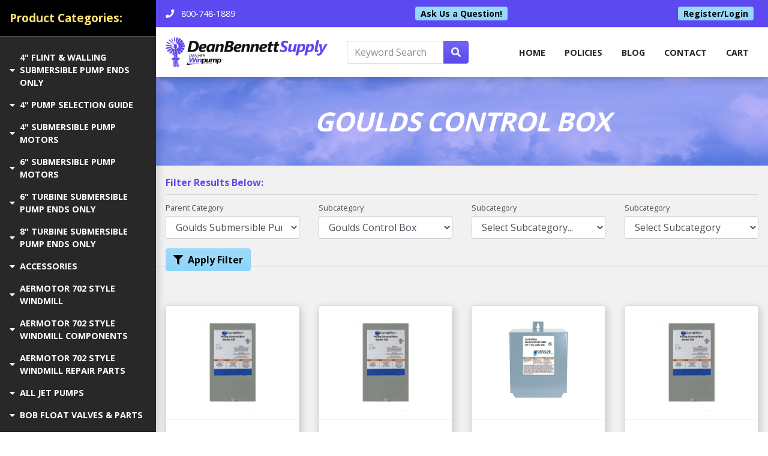

--- FILE ---
content_type: text/html;charset=UTF-8
request_url: https://www.deanbennettsupply.com/GOULDS-CENTRIPRO-CONTROL-BOX?parentCatID=14555&subcatid=14581
body_size: 24773
content:

<!DOCTYPE html>
<html lang="en">
<head>
<!-- Google tag (gtag.js) GA4-->
<script async src="https://www.googletagmanager.com/gtag/js?id=G-AW-11218639548"></script>
<script>
window.dataLayer = window.dataLayer || [];
function gtag(){dataLayer.push(arguments);}
gtag('js', new Date());
gtag('config', 'AW-11218639548');
</script>
<meta charset="utf-8">
<meta http-equiv="X-UA-Compatible" content="IE=edge">
<meta name="viewport" content="width=device-width, height=device-height, initial-scale=1.0, user-scalable=0, minimum-scale=1.0, maximum-scale=1.0">
<title>GOULDS CENTRIPRO CONTROL BOX</title>
<link rel="canonical" href="https://deanbennettsupply.com/GOULDS-CENTRIPRO-CONTROL-BOX">
<meta name="description" content="">
<meta name="keywords" content="GOULDS CENTRIPRO CONTROL BOX, ">
<meta name="author" content="Omnia Business Systems">
<link rel="shortcut icon" href="/userfiles/2300/fav.png">
<!-- Modified Bootstrap CSS -->
<link href="/sass/src/css/2300.css?t=110648" rel="stylesheet">
<!-- Google Fonts CSS -->
<link href="//fonts.googleapis.com/css?family=Open+Sans:400,700" rel="stylesheet" type="text/css">
<link href="//fonts.googleapis.com/css?family=Open+Sans:800,800" rel="stylesheet" type="text/css">
<link href="/css/omnia.css" rel="stylesheet">
<script src="https://code.jquery.com/jquery-2.2.4.min.js" integrity="sha256-BbhdlvQf/xTY9gja0Dq3HiwQF8LaCRTXxZKRutelT44=" crossorigin="anonymous"></script>
<script src="//ajax.googleapis.com/ajax/libs/jqueryui/1.12.0/jquery-ui.min.js"></script>
<link href="//ajax.googleapis.com/ajax/libs/jqueryui/1.12.0/themes/base/jquery-ui.css" rel="stylesheet">
<script src="https://stackpath.bootstrapcdn.com/bootstrap/4.4.1/js/bootstrap.bundle.min.js?v=110648"></script>
<script src="//cdnjs.cloudflare.com/ajax/libs/wow/1.1.2/wow.min.js"></script>
<script src="https://maps.googleapis.com/maps/api/js?key=AIzaSyApFqMwkWdCNgafvf2aWGop2NoJxYJORr8&libraries=places"></script>
<style>
.signedIn{display:none!important}
.signedOut{display:block!important}
</style>
<link href="/css/additionalStyles.cfm?pageid=78231&siteid=2300&v=1&ref=product" type="text/css" rel="stylesheet" id="additionalStylesLink">
<!-- Google Tag Manager (noscript) -->
<noscript><iframe src="https://www.googletagmanager.com/ns.html?id=AW-11218639548"
height="0" width="0" style="display:none;visibility:hidden"></iframe></noscript>
<!-- End Google Tag Manager (noscript) -->
<style>
	.product-image {
	min-height: 200px;
	width: 100%;
	background-position: center !important;
	background-size: cover; 
	position: relative;
	}
	.add-to-container {
	position: absolute;
	top: 5px;
	right: 5px;
	}
	.directEdit { position: absolute; top: 1rem; right: 1rem; width: 20px; height: 20px; opacity: 1; z-index: 999; } 
	.directEdit:hover .fas {
		color: var(--primary)!important;
	}
</style>
	
<script src="/js/global_products.js" type="text/javascript"></script>
	

  
  <script>    
    $(function(){
      $('.prodPageCartBtn').click(function(){
       var pid = $(this).attr('id').replace('prodPageCartBtn_','');
        $('#addToCartModal').modal('show');
        if($('#optionSelect_' + pid).length == 0){
          var optionSelect = "";
        }else{
          var optionSelect = $('#optionSelect_' + pid).val();
        }
        if($('#styleSelect_' + pid).length == 0){
          var styleSelect = "";
        }else{
          var styleSelect = $('#styleSelect_' + pid).val();
        }
        $.post("/Cart", {pid: pid, price: $('#price_' + pid).val(), quantity: 1, addToCart: 1, optionSelect: optionSelect, styleSelect: styleSelect},
            function(response){          
            setTimeout(function(){ $('#addToCartModal').modal('hide'); }, 1000);                          
            }, "html");   
      })
    })
    
  </script></head>
<body>
<div class="oms-wrapper">
<header class="omsHeader">
</header>
<style data-id="27">
/* Navbar */
.omsNav {
transition: 0.20s all;
}
.omsNav .navbar-nav .nav-link,
.omsNav .navbar-nav .dropdown-item {
padding-right: 1rem;
padding-left: 1rem;
font-weight: bold;
color: var(--dark);
font-size: 90%;
text-transform: uppercase;
}
.omsNav .omsPreNav {
font-size: 90%;
}
.omsNav .omsPreNav a {
color: var(--white);
}
.omsNav .omsPreNav a:hover {
color: var(--primary-alt);
}
.omsNav .navbar-nav .nav-link:hover,
.omsNav .navbar-nav .nav-link.active,
.omsNav .navbar-nav .dropdown-item {
color: var(--primary);
}
.omsNav .nav.navbar-nav {
margin: 0 0 0 auto;
text-align: right;
}
@media (max-width: 991px) {
.omsNav .nav.navbar-nav {
background: var(--light);
padding: 0.5rem 1rem;
margin: 0.5rem 0 1rem 0;
}
.omsNav .nav.navbar-nav .dropdown-menu {
text-align: right;
}
}
.omsNav.bg-invisible a:not(.dropdown-item),
.omsNav.bg-invisible .navbar-nav .nav-link:not(.dropdown-item) {
color: var(--white);
}
/* Logo */
.omsNav .navbar-brand img {
width: 180px;
}
@media (min-width: 768px) {
.omsNav .navbar-brand img {
width: 270px;
}
}
.applications-wrapper > .application-btn {
font-weight: bold;
}
.text-white.application-btn:hover {
background: var(--primary);
color: var(--warning) !important;
}
.applications-wrapper > div .application-btn {
padding-left: 2rem !important;
}
.applications-wrapper > div .application-btn:hover {
background: rgba(0,0,0,0.75);
}
/* sidebar css */
@media(min-width: 768px) {
.OMSsidenav {
position: fixed;
width: 260px;
top: 127px;
height: calc(100vh - 127px);
}
}
@media (min-width: 1200px) {
#savecontent,
.omsFooter {
padding-left: 260px;
}
.omsNav {
left: 260px !important;
}
}
@media (min-width: 1200px) {
.OMSsidenav {
top: 0px;
height: 100vh;
}
}
@media(max-width: 575px) {
.OMSsidenav.mobile-nav {
top: 109px !important;
height: calc(100vh - 109px) !important;
overflow: auto;
}
}
@media(min-width: 768px) and (max-width:1199px) {
.OMSsidenav.mobile-nav {
top: 129px !important;
height: calc(100vh - 129px) !important;
overflow: auto;
}
}
@media(min-width: 576px) and (max-width:767px) {
.OMSsidenav.mobile-nav {
top: 110px !important;
height: calc(100vh - 110px) !important;
overflow: auto;
}
}
@media(max-width: 1199px) {
.mobile-nav.collapse.show {
left: 0 !important;
transition: left .25s ease-in-out !important;
}
}
@media(max-width: 399px) {
.omsNav .navbar-brand img {
width: 140px;
}
.mobile-btn {
font-size: .7rem;
padding: 1px 6px;
}
.OMSsidenav.mobile-nav {
top: 105px !important;
height: calc(100vh - 105px) !important;
overflow: auto;
}
}
.application-btn {
text-transform: uppercase;
font-size: .9rem;
}
.applications-wrapper > p.text-white {
font-size: 1.2rem;
color: var(--warning) !important;
}
</style>
<nav class="fixed-top bg-white navbar-light omsNav p-0 shadow" data-id="27">
<!-- Pre Navigation -->
<div class="omsPreNav w-100 d-flex justify-content-between border-bottom bg-primary px-3 py-1" data-original-title="" title="">
<div class="container-fluid px-0 d-flex flex-row align-items-center justify-content-between" data-original-title="" title="">
<div data-original-title="" title="">
<a class="py-2 pr-3 d-inline-block contact-phone" data-link="" data-original-title="" href="tel:800-748-1889" title=""><i class="mr-2 fas fa-phone" fa-data=""></i>
<span class="" data-original-title="" title="">800-748-1889</span>
<!--<span class="d-inline d-sm-none" data-original-title="" title="">Call</span>-->
</a>
<!--<a class="py-2 d-inline-block" data-link="" data-original-title="" href="/register-login" title=""><i class="mr-2 fas fa-user" fa-data=""></i>
<span class="d-none d-sm-inline" data-original-title="" title="">Login / Create Account</span>
<span class="d-inline d-sm-none" data-original-title="" title="">Login</span>
</a>-->
</div>
<!--<div class="d-flex flex-row" data-original-title="" title="">
<div class="social-facebook" data-original-title="" title=""><strong><a class="d-flex align-items-center justify-content-center ml-1 rounded-circle" data-original-title="" href="" style="width: 30px; height: 30px;" target="blank" title=""><i class="fab fa-facebook"></i> </a></strong>
</div>
<div class="social-instagram" data-original-title="" title=""><strong><a class="d-flex align-items-center justify-content-center ml-1 rounded-circle" data-original-title="" href="" style="width: 30px; height: 30px;" target="blank" title=""><i class="fab fa-instagram"></i> </a></strong>
</div>
<div class="social-twitter" data-original-title="" title=""><strong><a class="d-flex align-items-center justify-content-center ml-1 rounded-circle" data-original-title="" href="" style="width: 30px; height: 30px;" target="blank" title=""><i class="fab fa-twitter"></i> </a></strong>
</div>
<div class="social-linkedin" data-original-title="" title=""><strong><a class="d-flex align-items-center justify-content-center ml-1 rounded-circle" data-original-title="" href="" style="width: 30px; height: 30px;" target="blank" title=""><i class="fab fa-linkedin"></i> </a></strong>
</div>
<div class="social-yelp" data-original-title="" title=""><strong><a class="d-flex align-items-center justify-content-center ml-1 rounded-circle" data-original-title="" href="" style="width: 30px; height: 30px;" target="blank" title=""><i class="fab fa-yelp"></i> </a></strong>
</div>
<div class="social-youtube" data-original-title="" title=""><a class="d-flex align-items-center justify-content-center ml-1 rounded-circle" data-original-title="" href="" style="width: 30px; height: 30px;" target="blank" title=""><i class="fab fa-youtube"></i> </a>
</div>
</div>-->
<a class="btn btn-sm btn-primary-alt py-0" href="/contact" data-original-title="" title="">Ask Us a Question!</a>
<a class="btn btn-sm btn-primary-alt py-0 mr-2 btn-login" href="/Member-Login" data-original-title="" title="">Register/Login</a>
</div>
</div>
<nav class="navbar navbar-expand-lg">
<div class="container-fluid px-0" data-original-title="" title="">
<div data-original-title="" title="">
<a class="navbar-brand py-2 px-lg-0" href="/home" style="position: relative;" data-original-title="" title=""><img alt='Dean Bennett Supply logo' class='img-fluid' src='/userfiles/2300/images/dean-bennett-logo.png'></a>
<a class="btn btn-primary d-inline d-xl-none btn-sm mobile-btn" data-toggle="collapse" href="#mobile-nav" data-original-title="" title=""><i class="fas fa-prescription-bottle"></i> Products</a>
</div>
<form class="searchy mx-3 d-none d-sm-flex" method="post" action="/all-products" style="flex: 1 1 150px;">
<div class="input-group w-100" data-original-title="" title="">
<input type="text" class="form-control" placeholder="Keyword Search" aria-label="Keyword Search" name="keyword" aria-describedby="basic-addon2">
<div class="input-group-append" data-original-title="" title="">
<button class="btn btn-primary" type="submit"><i class="fas fa-search"></i>
</button>
</div>
</div>
</form>
<button aria-controls="omsDefaultNav" aria-expanded="false" aria-label="Toggle navigation" class="navbar-toggler collapsed p-2" data-target="#omsDefaultNav" data-toggle="collapse" type="button">
<i class="fas fa-bars fa-1x fa-fw text-primary d-flex align-items-center justify-content-center" style="font-size: 1.25rem; width: 25px; height: 23px;"></i>
</button>
<div class="collapse navbar-collapse" id="omsDefaultNav" data-original-title="" title="">
<ul class="nav navbar-nav">
<li class="nav-item"><!--nav-item dropdown class to li---->
<a class="nav-link" href="//deanbennettsupply.com/home" data-level="1">home</a>
</li>
<li class="nav-item dropdown"><!--nav-item dropdown class to li---->
<a class="nav-link dropdown-toggle" href="javascript: void(0)" aria-haspopup="true" aria-expanded="false" data-toggle="dropdown" data-level="1">Policies</a>
<div class="dropdown-menu">
<a class="dropdown-item" href="/userfiles/2300/files/MANUFACTURERS WARRANTY.pdf" target="_blank" data-level="2">Manufacturers Warranty</a>
<a class="dropdown-item" href="/userfiles/2300/files/RETURNED GOODS POLICY.pdf" target="_blank" data-level="2">Returned Goods Policy</a>
</div>
</li>
<li class="nav-item"><!--nav-item dropdown class to li---->
<a class="nav-link" href="//deanbennettsupply.com/Blog" data-level="1">Blog</a>
</li>
<li class="nav-item"><!--nav-item dropdown class to li---->
<a class="nav-link" href="//deanbennettsupply.com/Contact" data-level="1">Contact</a>
</li>
<li class="nav-item"><!--nav-item dropdown class to li---->
<a class="nav-link" href="//deanbennettsupply.com/Cart" data-level="1">Cart</a>
</li>
</ul>
<form method="post" action="/all-products" style="flex: 1 1 100%;" class="d-sm-none">
<div class="input-group searchy w-100" data-original-title="" title="">
<input type="text" class="form-control" placeholder="Keyword Search" aria-label="Keyword Search" name="keyword" aria-describedby="basic-addon2">
<div class="input-group-append" data-original-title="" title="">
<button class="btn btn-primary" type="submit"><i class="fas fa-search"></i>
</button>
</div>
</div>
</form>
</div>
</div>
</nav>
</nav>
<style>
.nav-item-11716, .nav-item-10668 { display:none !important; }
</style>
<div class="OMSsidenav display d-none d-xl-flex flex-column justify-content-between align-items-stretch hideInEditor shadow bg-dark"
style="overflow-y: auto; overflow-x: visible; z-index: 1021;">
<div class="applications-wrapper pb-4">
<p class="text-white p-3 m-0 bg-black"><strong>Product Categories:</strong></p>
<hr class="opacity-3 mt-0">
<a class="text-white application-btn py-2 px-3 d-flex w-100 justify-content-start align-items-center "
data-toggle="collapse"
href="#collapse-14626">
<i class="fas fa-caret-down mr-2"></i>4" FLINT & WALLING SUBMERSIBLE PUMP ENDS ONLY
</a>
<div class="collapse "
id="collapse-14626"
style="background: rgba(0,0,0,0.5);">
<a class="nav-item-14627 application-btn py-2 px-3 d-flex w-100 justify-content-start align-items-center text-white"
href="/4F05-5-GPM?parentCatID=14626&subcatid=14627">
<i class="fas fa-caret-right mr-2"></i>005 GPM SERIES
</a>
<a class="nav-item-14629 application-btn py-2 px-3 d-flex w-100 justify-content-start align-items-center text-white"
href="/4F07-7-GPM?parentCatID=14626&subcatid=14629">
<i class="fas fa-caret-right mr-2"></i>007 GPM SERIES
</a>
<a class="nav-item-14632 application-btn py-2 px-3 d-flex w-100 justify-content-start align-items-center text-white"
href="/4F10-10-GPM?parentCatID=14626&subcatid=14632">
<i class="fas fa-caret-right mr-2"></i>010 GPM SERIES
</a>
<a class="nav-item-14633 application-btn py-2 px-3 d-flex w-100 justify-content-start align-items-center text-white"
href="/4F19-19-GPM?parentCatID=14626&subcatid=14633">
<i class="fas fa-caret-right mr-2"></i>019 GPM SERIES
</a>
<a class="nav-item-14634 application-btn py-2 px-3 d-flex w-100 justify-content-start align-items-center text-white"
href="/4F27-27-GPM?parentCatID=14626&subcatid=14634">
<i class="fas fa-caret-right mr-2"></i>027 GPM SERIES
</a>
<a class="nav-item-14635 application-btn py-2 px-3 d-flex w-100 justify-content-start align-items-center text-white"
href="/35-GALLONS-PER-MINUTE?parentCatID=14626&subcatid=14635">
<i class="fas fa-caret-right mr-2"></i>035 GPM SERIES
</a>
<a class="nav-item-14636 application-btn py-2 px-3 d-flex w-100 justify-content-start align-items-center text-white"
href="/4F55-55-GPM?parentCatID=14626&subcatid=14636">
<i class="fas fa-caret-right mr-2"></i>055 GPM SERIES
</a>
<a class="nav-item-14638 application-btn py-2 px-3 d-flex w-100 justify-content-start align-items-center text-white"
href="/JET-PUMPS?parentCatID=14626&subcatid=14638">
<i class="fas fa-caret-right mr-2"></i>085 GPM SERIES
</a>
</div>
<a class="text-white application-btn py-2 px-3 d-flex w-100 justify-content-start align-items-center "
data-toggle="collapse"
href="#collapse-14731">
<i class="fas fa-caret-down mr-2"></i>4" PUMP SELECTION GUIDE
</a>
<div class="collapse "
id="collapse-14731"
style="background: rgba(0,0,0,0.5);">
<a class="nav-item-14732 application-btn py-2 px-3 d-flex w-100 justify-content-start align-items-center text-white"
href="/THINGS-YOU-MUST-KNOW?parentCatID=14731&subcatid=14732">
<i class="fas fa-caret-right mr-2"></i>THINGS YOU MUST KNOW
</a>
</div>
<a class="text-white application-btn py-2 px-3 d-flex w-100 justify-content-start align-items-center "
data-toggle="collapse"
href="#collapse-11443">
<i class="fas fa-caret-down mr-2"></i>4" SUBMERSIBLE PUMP MOTORS
</a>
<div class="collapse "
id="collapse-11443"
style="background: rgba(0,0,0,0.5);">
<a class="nav-item-14189 application-btn py-2 px-3 d-flex w-100 justify-content-start align-items-center text-white"
href="/1-HP-SUB-MOTOR?parentCatID=11443&subcatid=14189">
<i class="fas fa-caret-right mr-2"></i>1 HP SUBMERSIBLE PUMP MOTORS
</a>
<a class="nav-item-14190 application-btn py-2 px-3 d-flex w-100 justify-content-start align-items-center text-white"
href="/1-1-2-HP-SUBMERSIBLE-PUMP-MOTORS?parentCatID=11443&subcatid=14190">
<i class="fas fa-caret-right mr-2"></i>1-1/2 HP SUBMERSIBLE PUMP MOTORS
</a>
<a class="nav-item-14185 application-btn py-2 px-3 d-flex w-100 justify-content-start align-items-center text-white"
href="/ALL-SUBMERSIBLE-PUMP-MOTORS?parentCatID=11443&subcatid=14185">
<i class="fas fa-caret-right mr-2"></i>1/2 HP SUBMERSIBLE PUMP MOTORS
</a>
<a class="nav-item-14191 application-btn py-2 px-3 d-flex w-100 justify-content-start align-items-center text-white"
href="/2-HP-SUBMERSIBLE-PUMP-MOTORS?parentCatID=11443&subcatid=14191">
<i class="fas fa-caret-right mr-2"></i>2 HP SUBMERSIBLE PUMP MOTORS
</a>
<a class="nav-item-14192 application-btn py-2 px-3 d-flex w-100 justify-content-start align-items-center text-white"
href="/3-HP-SUBMERSIBLE-PUMP-MOTORS?parentCatID=11443&subcatid=14192">
<i class="fas fa-caret-right mr-2"></i>3 HP SUBMERSIBLE PUMP MOTORS
</a>
<a class="nav-item-14186 application-btn py-2 px-3 d-flex w-100 justify-content-start align-items-center text-white"
href="/3-4-HP-SUBMERSIBLE-PUMP-MOTORS?parentCatID=11443&subcatid=14186">
<i class="fas fa-caret-right mr-2"></i>3/4 HP SUBMERSIBLE PUMP MOTORS
</a>
<a class="nav-item-14193 application-btn py-2 px-3 d-flex w-100 justify-content-start align-items-center text-white"
href="/5-HP-SUBMERSIBLE-PUMP-MOTORS?parentCatID=11443&subcatid=14193">
<i class="fas fa-caret-right mr-2"></i>5 HP SUBMERSIBLE PUMP MOTORS
</a>
<a class="nav-item-14194 application-btn py-2 px-3 d-flex w-100 justify-content-start align-items-center text-white"
href="/7-1-2-HP-SUBMERSIBLE-PUMP-MOTORS?parentCatID=11443&subcatid=14194">
<i class="fas fa-caret-right mr-2"></i>7-1/2 HP SUBMERSIBLE PUMP MOTORS
</a>
</div>
<a class="text-white application-btn py-2 px-3 d-flex w-100 justify-content-start align-items-center "
data-toggle="collapse"
href="#collapse-14195">
<i class="fas fa-caret-down mr-2"></i>6" SUBMERSIBLE PUMP MOTORS
</a>
<div class="collapse "
id="collapse-14195"
style="background: rgba(0,0,0,0.5);">
<a class="nav-item-14210 application-btn py-2 px-3 d-flex w-100 justify-content-start align-items-center text-white"
href="/10-HP-SUBMERSIBLE-PUMP-MOTOR?parentCatID=14195&subcatid=14210">
<i class="fas fa-caret-right mr-2"></i>10 HP SUBMERSIBLE PUMP MOTOR
</a>
<a class="nav-item-14197 application-btn py-2 px-3 d-flex w-100 justify-content-start align-items-center text-white"
href="/15-HP-SUBMERSIBLE-PUMP-MOTOR?parentCatID=14195&subcatid=14197">
<i class="fas fa-caret-right mr-2"></i>15 HP SUBMERSIBLE PUMP MOTOR
</a>
<a class="nav-item-14201 application-btn py-2 px-3 d-flex w-100 justify-content-start align-items-center text-white"
href="/20-HP-SUBMERSIBLE-PUMP-MOTOR?parentCatID=14195&subcatid=14201">
<i class="fas fa-caret-right mr-2"></i>20 HP SUBMERSIBLE PUMP MOTOR
</a>
<a class="nav-item-14199 application-btn py-2 px-3 d-flex w-100 justify-content-start align-items-center text-white"
href="/25-HP-SUBMERSIBLE-PUMP-MOTOR?parentCatID=14195&subcatid=14199">
<i class="fas fa-caret-right mr-2"></i>25 HP SUBMERSIBLE PUMP MOTOR
</a>
<a class="nav-item-14202 application-btn py-2 px-3 d-flex w-100 justify-content-start align-items-center text-white"
href="/30-HP-SUBMERSIBLE-PUMP-MOTOR?parentCatID=14195&subcatid=14202">
<i class="fas fa-caret-right mr-2"></i>30 HP SUBMERSIBLE PUMP MOTOR
</a>
<a class="nav-item-14203 application-btn py-2 px-3 d-flex w-100 justify-content-start align-items-center text-white"
href="/40-HP-SUBMERSIBLE-PUMP-MOTOR?parentCatID=14195&subcatid=14203">
<i class="fas fa-caret-right mr-2"></i>40 HP SUBMERSIBLE PUMP MOTOR
</a>
<a class="nav-item-14196 application-btn py-2 px-3 d-flex w-100 justify-content-start align-items-center text-white"
href="/5-HP-SUBMERSIBLE-PUMP-MOTOR?parentCatID=14195&subcatid=14196">
<i class="fas fa-caret-right mr-2"></i>5 HP SUBMERSIBLE PUMP MOTOR
</a>
<a class="nav-item-14204 application-btn py-2 px-3 d-flex w-100 justify-content-start align-items-center text-white"
href="/50-HP-SUBMERSIBLE-PUMP-MOTOR?parentCatID=14195&subcatid=14204">
<i class="fas fa-caret-right mr-2"></i>50 HP SUBMERSIBLE PUMP MOTOR
</a>
<a class="nav-item-14205 application-btn py-2 px-3 d-flex w-100 justify-content-start align-items-center text-white"
href="/7-1-2-HP-SUBMERSIBLE-PUMP-MOTOR?parentCatID=14195&subcatid=14205">
<i class="fas fa-caret-right mr-2"></i>7-1/2 HP SUBMERSIBLE PUMP MOTOR
</a>
</div>
<a class="text-white application-btn py-2 px-3 d-flex w-100 justify-content-start align-items-center "
data-toggle="collapse"
href="#collapse-15234">
<i class="fas fa-caret-down mr-2"></i>6" TURBINE SUBMERSIBLE PUMP ENDS ONLY
</a>
<div class="collapse "
id="collapse-15234"
style="background: rgba(0,0,0,0.5);">
<a class="nav-item-14639 application-btn py-2 px-3 d-flex w-100 justify-content-start align-items-center text-white"
href="/WOLF-SUBTURBINES?parentCatID=15234&subcatid=14639">
<i class="fas fa-caret-right mr-2"></i>150 GPM SERIES
</a>
<a class="nav-item-14640 application-btn py-2 px-3 d-flex w-100 justify-content-start align-items-center text-white"
href="/WOLF-200-GPM-SUBTURBINES?parentCatID=15234&subcatid=14640">
<i class="fas fa-caret-right mr-2"></i>200 GPM SERIES
</a>
<a class="nav-item-14642 application-btn py-2 px-3 d-flex w-100 justify-content-start align-items-center text-white"
href="/WOLF-250-GPM-SUBTURBINES?parentCatID=15234&subcatid=14642">
<i class="fas fa-caret-right mr-2"></i>250 GPM SERIES
</a>
</div>
<a class="text-white application-btn py-2 px-3 d-flex w-100 justify-content-start align-items-center "
data-toggle="collapse"
href="#collapse-15235">
<i class="fas fa-caret-down mr-2"></i>8" TURBINE SUBMERSIBLE PUMP ENDS ONLY
</a>
<div class="collapse "
id="collapse-15235"
style="background: rgba(0,0,0,0.5);">
<a class="nav-item-14643 application-btn py-2 px-3 d-flex w-100 justify-content-start align-items-center text-white"
href="/325-GPM-SERIES?parentCatID=15235&subcatid=14643">
<i class="fas fa-caret-right mr-2"></i>325 GPM SERIES
</a>
<a class="nav-item-14644 application-btn py-2 px-3 d-flex w-100 justify-content-start align-items-center text-white"
href="/400-GPM-SERIES?parentCatID=15235&subcatid=14644">
<i class="fas fa-caret-right mr-2"></i>400 GPM SERIES
</a>
</div>
<a class="text-white application-btn py-2 px-3 d-flex w-100 justify-content-start align-items-center "
data-toggle="collapse"
href="#collapse-10694">
<i class="fas fa-caret-down mr-2"></i>ACCESSORIES
</a>
<div class="collapse "
id="collapse-10694"
style="background: rgba(0,0,0,0.5);">
<a class="nav-item-10863 application-btn py-2 px-3 d-flex w-100 justify-content-start align-items-center text-white"
href="/CABLE-GUARDS?parentCatID=10694&subcatid=10863">
<i class="fas fa-caret-right mr-2"></i>CABLE GUARDS
</a>
<a class="nav-item-10695 application-btn py-2 px-3 d-flex w-100 justify-content-start align-items-center text-white"
href="/PRESSURE-GAUGES?parentCatID=10694&subcatid=10695">
<i class="fas fa-caret-right mr-2"></i>PRESSURE GAUGES
</a>
<a class="nav-item-10855 application-btn py-2 px-3 d-flex w-100 justify-content-start align-items-center text-white"
href="/ROPE?parentCatID=10694&subcatid=10855">
<i class="fas fa-caret-right mr-2"></i>ROPE
</a>
<a class="nav-item-10860 application-btn py-2 px-3 d-flex w-100 justify-content-start align-items-center text-white"
href="/TORQUE-ARRESTORS?parentCatID=10694&subcatid=10860">
<i class="fas fa-caret-right mr-2"></i>TORQUE ARRESTORS
</a>
</div>
<a class="text-white application-btn py-2 px-3 d-flex w-100 justify-content-start align-items-center "
data-toggle="collapse"
href="#collapse-11064">
<i class="fas fa-caret-down mr-2"></i>AERMOTOR 702 STYLE WINDMILL
</a>
<div class="collapse "
id="collapse-11064"
style="background: rgba(0,0,0,0.5);">
<a class="nav-item-11150 application-btn py-2 px-3 d-flex w-100 justify-content-start align-items-center text-white"
href="/COMPLETE-LESS-TOWER?parentCatID=11064&subcatid=11150">
<i class="fas fa-caret-right mr-2"></i>WINDMILL COMPLETE
</a>
<a class="nav-item-11154 application-btn py-2 px-3 d-flex w-100 justify-content-start align-items-center text-white"
href="/All-Products?parentCatID=11064&subcatid=11154">
<i class="fas fa-caret-right mr-2"></i>WINDMILL TOWER
</a>
</div>
<a class="text-white application-btn py-2 px-3 d-flex w-100 justify-content-start align-items-center "
data-toggle="collapse"
href="#collapse-14158">
<i class="fas fa-caret-down mr-2"></i>AERMOTOR 702 STYLE WINDMILL COMPONENTS
</a>
<div class="collapse "
id="collapse-14158"
style="background: rgba(0,0,0,0.5);">
<a class="nav-item-14160 application-btn py-2 px-3 d-flex w-100 justify-content-start align-items-center text-white"
href="/702-COMPLETE-WHEEL-ASSEMBLY?parentCatID=14158&subcatid=14160">
<i class="fas fa-caret-right mr-2"></i>COMPLETE WHEEL ASSEMBLY
</a>
<a class="nav-item-11153 application-btn py-2 px-3 d-flex w-100 justify-content-start align-items-center text-white"
href="/All-Products?parentCatID=14158&subcatid=11153">
<i class="fas fa-caret-right mr-2"></i>STUB TOWER
</a>
<a class="nav-item-14161 application-btn py-2 px-3 d-flex w-100 justify-content-start align-items-center text-white"
href="/SUCKER-ROD-COUPLINGS?parentCatID=14158&subcatid=14161">
<i class="fas fa-caret-right mr-2"></i>SUCKER ROD & COUPLINGS
</a>
<a class="nav-item-14167 application-btn py-2 px-3 d-flex w-100 justify-content-start align-items-center text-white"
href="/TAIL-BONES?parentCatID=14158&subcatid=14167">
<i class="fas fa-caret-right mr-2"></i>TAIL BONES
</a>
<a class="nav-item-14166 application-btn py-2 px-3 d-flex w-100 justify-content-start align-items-center text-white"
href="/VANES?parentCatID=14158&subcatid=14166">
<i class="fas fa-caret-right mr-2"></i>VANES
</a>
<a class="nav-item-14159 application-btn py-2 px-3 d-flex w-100 justify-content-start align-items-center text-white"
href="/WINDMILL-MOTORS-ONLY?parentCatID=14158&subcatid=14159">
<i class="fas fa-caret-right mr-2"></i>WINDMILL MOTORS ONLY
</a>
</div>
<a class="text-white application-btn py-2 px-3 d-flex w-100 justify-content-start align-items-center "
data-toggle="collapse"
href="#collapse-14168">
<i class="fas fa-caret-down mr-2"></i>AERMOTOR 702 STYLE WINDMILL REPAIR PARTS
</a>
<div class="collapse "
id="collapse-14168"
style="background: rgba(0,0,0,0.5);">
<a class="nav-item-13798 application-btn py-2 px-3 d-flex w-100 justify-content-start align-items-center text-white"
href="/702-MODEL-WINDMILL-PARTS-BREAKDOWN-IMAGE?parentCatID=14168&subcatid=13798">
<i class="fas fa-caret-right mr-2"></i>702 MODEL WINDMILL PARTS BREAKDOWN IMAGE
</a>
<a class="nav-item-14219 application-btn py-2 px-3 d-flex w-100 justify-content-start align-items-center text-white"
href="/MOL10-REPAIR-PARTS?parentCatID=14168&subcatid=14219">
<i class="fas fa-caret-right mr-2"></i>MOL10 10' REPAIR PARTS
</a>
<a class="nav-item-13754 application-btn py-2 px-3 d-flex w-100 justify-content-start align-items-center text-white"
href="/MOL12-REPAIR-PARTS?parentCatID=14168&subcatid=13754">
<i class="fas fa-caret-right mr-2"></i>MOL12 12' REPAIR PARTS
</a>
<a class="nav-item-13756 application-btn py-2 px-3 d-flex w-100 justify-content-start align-items-center text-white"
href="/MOL14-REPAIR-PARTS?parentCatID=14168&subcatid=13756">
<i class="fas fa-caret-right mr-2"></i>MOL14 14' REPAIR PARTS
</a>
<a class="nav-item-13757 application-btn py-2 px-3 d-flex w-100 justify-content-start align-items-center text-white"
href="/702-16-F-?parentCatID=14168&subcatid=13757">
<i class="fas fa-caret-right mr-2"></i>MOL16 16' REPAIR PARTS
</a>
<a class="nav-item-13750 application-btn py-2 px-3 d-flex w-100 justify-content-start align-items-center text-white"
href="/702-6-X-?parentCatID=14168&subcatid=13750">
<i class="fas fa-caret-right mr-2"></i>MOL6 6' REPAIR PARTS
</a>
<a class="nav-item-13753 application-btn py-2 px-3 d-flex w-100 justify-content-start align-items-center text-white"
href="/MOL8-REPAIR-PARTS?parentCatID=14168&subcatid=13753">
<i class="fas fa-caret-right mr-2"></i>MOL8 8' REPAIR PARTS
</a>
<a class="nav-item-14604 application-btn py-2 px-3 d-flex w-100 justify-content-start align-items-center text-white"
href="/WINDMILL-INSTALLATION-MANUAL?parentCatID=14168&subcatid=14604">
<i class="fas fa-caret-right mr-2"></i>WINDMILL INSTALLATION MANUAL
</a>
</div>
<a class="text-white application-btn py-2 px-3 d-flex w-100 justify-content-start align-items-center "
data-toggle="collapse"
href="#collapse-14544">
<i class="fas fa-caret-down mr-2"></i>ALL JET PUMPS
</a>
<div class="collapse "
id="collapse-14544"
style="background: rgba(0,0,0,0.5);">
<a class="nav-item-11485 application-btn py-2 px-3 d-flex w-100 justify-content-start align-items-center text-white"
href="/FLINT-WALLING-JET-PUMPS?parentCatID=14544&subcatid=11485">
<i class="fas fa-caret-right mr-2"></i>FLINT & WALLING JET PUMPS
</a>
<a class="nav-item-14542 application-btn py-2 px-3 d-flex w-100 justify-content-start align-items-center text-white"
href="/GOULDS-JET-PUMPS?parentCatID=14544&subcatid=14542">
<i class="fas fa-caret-right mr-2"></i>GOULDS JET PUMPS
</a>
</div>
<a class="text-white application-btn py-2 px-3 d-flex w-100 justify-content-start align-items-center "
data-toggle="collapse"
href="#collapse-13941">
<i class="fas fa-caret-down mr-2"></i>BOB FLOAT VALVES & PARTS
</a>
<div class="collapse "
id="collapse-13941"
style="background: rgba(0,0,0,0.5);">
<a class="nav-item-13944 application-btn py-2 px-3 d-flex w-100 justify-content-start align-items-center text-white"
href="/BOB-FLOAT-PARTS?parentCatID=13941&subcatid=13944">
<i class="fas fa-caret-right mr-2"></i>BOB FLOAT PARTS
</a>
<a class="nav-item-13943 application-btn py-2 px-3 d-flex w-100 justify-content-start align-items-center text-white"
href="/BOB-FLOAT-VALVES?parentCatID=13941&subcatid=13943">
<i class="fas fa-caret-right mr-2"></i>BOB FLOAT VALVES
</a>
<a class="nav-item-11697 application-btn py-2 px-3 d-flex w-100 justify-content-start align-items-center text-white"
href="/FLOAT-VALVE-FLOATS?parentCatID=13941&subcatid=11697">
<i class="fas fa-caret-right mr-2"></i>FLOAT VALVE FLOATS
</a>
<a class="nav-item-13600 application-btn py-2 px-3 d-flex w-100 justify-content-start align-items-center text-white"
href="/FLOAT-VALVE-STEMS?parentCatID=13941&subcatid=13600">
<i class="fas fa-caret-right mr-2"></i>FLOAT VALVE STEMS
</a>
<a class="nav-item-14116 application-btn py-2 px-3 d-flex w-100 justify-content-start align-items-center text-white"
href="/MIDLAND-LOW-PRESSURE-FLOAT-VALVES?parentCatID=13941&subcatid=14116">
<i class="fas fa-caret-right mr-2"></i>MIDLAND LOW PRESSURE FLOAT VALVES
</a>
</div>
<a class="text-white application-btn py-2 px-3 d-flex w-100 justify-content-start align-items-center "
data-toggle="collapse"
href="#collapse-10783">
<i class="fas fa-caret-down mr-2"></i>BRASS WELL CYLINDERS
</a>
<div class="collapse "
id="collapse-10783"
style="background: rgba(0,0,0,0.5);">
<a class="nav-item-10787 application-btn py-2 px-3 d-flex w-100 justify-content-start align-items-center text-white"
href="/CYLINDER-PARTS?parentCatID=10783&subcatid=10787">
<i class="fas fa-caret-right mr-2"></i>CYLINDER PARTS
</a>
<a class="nav-item-14170 application-btn py-2 px-3 d-flex w-100 justify-content-start align-items-center text-white"
href="/CYLINDER-SUCTION-SCREENS?parentCatID=10783&subcatid=14170">
<i class="fas fa-caret-right mr-2"></i>CYLINDER SUCTION SCREENS
</a>
<a class="nav-item-10784 application-btn py-2 px-3 d-flex w-100 justify-content-start align-items-center text-white"
href="/All-Products?parentCatID=10783&subcatid=10784">
<i class="fas fa-caret-right mr-2"></i>CYLINDERS
</a>
<a class="nav-item-10786 application-btn py-2 px-3 d-flex w-100 justify-content-start align-items-center text-white"
href="/STUFFING-BOXES?parentCatID=10783&subcatid=10786">
<i class="fas fa-caret-right mr-2"></i>STUFFING BOXES
</a>
<a class="nav-item-14146 application-btn py-2 px-3 d-flex w-100 justify-content-start align-items-center text-white"
href="/SUBMERSIBLE-PUMP-W-BRASS-CYLINDER-KIT?parentCatID=10783&subcatid=14146">
<i class="fas fa-caret-right mr-2"></i>SUBMERSIBLE PUMP W / BRASS CYLINDER KIT
</a>
</div>
<a class="text-white application-btn py-2 px-3 d-flex w-100 justify-content-start align-items-center "
data-toggle="collapse"
href="#collapse-14786">
<i class="fas fa-caret-down mr-2"></i>CHECK VALVES
</a>
<div class="collapse "
id="collapse-14786"
style="background: rgba(0,0,0,0.5);">
<a class="nav-item-14785 application-btn py-2 px-3 d-flex w-100 justify-content-start align-items-center text-white"
href="/CHECK-VALVES-BRASS?parentCatID=14786&subcatid=14785">
<i class="fas fa-caret-right mr-2"></i>CHECK VALVES - BRASS
</a>
<a class="nav-item-14784 application-btn py-2 px-3 d-flex w-100 justify-content-start align-items-center text-white"
href="/CHECK-VALVES-STAINLESS?parentCatID=14786&subcatid=14784">
<i class="fas fa-caret-right mr-2"></i>CHECK VALVES - STAINLESS
</a>
</div>
<a class="text-white application-btn py-2 px-3 d-flex w-100 justify-content-start align-items-center "
data-toggle="collapse"
href="#collapse-13761">
<i class="fas fa-caret-down mr-2"></i>CLEARANCE ITEMS
</a>
<div class="collapse "
id="collapse-13761"
style="background: rgba(0,0,0,0.5);">
<a class="nav-item-14580 application-btn py-2 px-3 d-flex w-100 justify-content-start align-items-center text-white"
href="/SUBMERSIBLE-PUM-P-MOTORS?parentCatID=13761&subcatid=14580">
<i class="fas fa-caret-right mr-2"></i>SUBMERSIBLE PUMP MOTORS
</a>
</div>
<a class="text-white application-btn py-2 px-3 d-flex w-100 justify-content-start align-items-center "
data-toggle="collapse"
href="#collapse-11817">
<i class="fas fa-caret-down mr-2"></i>CONSTANT PRESSURE PUMPS
</a>
<div class="collapse "
id="collapse-11817"
style="background: rgba(0,0,0,0.5);">
<a class="nav-item-11818 application-btn py-2 px-3 d-flex w-100 justify-content-start align-items-center text-white"
href="/CONSTANT-PRESSURE-CENTRIFUGAL-PUIMPS?parentCatID=11817&subcatid=11818">
<i class="fas fa-caret-right mr-2"></i>CONSTANT PRESSURE CENTRIFUGAL PUMPS
</a>
<a class="nav-item-13985 application-btn py-2 px-3 d-flex w-100 justify-content-start align-items-center text-white"
href="/ALL-CONSTANT-PRESSURE-SUBMERSIBLE-PUMPS?parentCatID=11817&subcatid=13985">
<i class="fas fa-caret-right mr-2"></i>CONSTANT PRESSURE SUBMERSIBLE PUMPS
</a>
<a class="nav-item-13979 application-btn py-2 px-3 d-flex w-100 justify-content-start align-items-center text-white"
href="/CONSTANT-PRESSURE-SUBMERSIBLE-PUMPS-10-GPM?parentCatID=11817&subcatid=13979">
<i class="fas fa-caret-right mr-2"></i>CONSTANT PRESSURE SUBMERSIBLE PUMPS - 10 GPM
</a>
<a class="nav-item-13980 application-btn py-2 px-3 d-flex w-100 justify-content-start align-items-center text-white"
href="/CONSTANT-PRESSURE-SUBMERSIBLE-PUMPS-19-GPM?parentCatID=11817&subcatid=13980">
<i class="fas fa-caret-right mr-2"></i>CONSTANT PRESSURE SUBMERSIBLE PUMPS - 19 GPM
</a>
<a class="nav-item-13981 application-btn py-2 px-3 d-flex w-100 justify-content-start align-items-center text-white"
href="/CONSTANT-PRESSURE-SUBMERSIBLE-PUMPS-27-GPM?parentCatID=11817&subcatid=13981">
<i class="fas fa-caret-right mr-2"></i>CONSTANT PRESSURE SUBMERSIBLE PUMPS - 27 GPM
</a>
<a class="nav-item-13982 application-btn py-2 px-3 d-flex w-100 justify-content-start align-items-center text-white"
href="/CONSTANT-PRESSURE-SUBMERSIBLE-PUMPS-35-GPM?parentCatID=11817&subcatid=13982">
<i class="fas fa-caret-right mr-2"></i>CONSTANT PRESSURE SUBMERSIBLE PUMPS - 35 GPM
</a>
<a class="nav-item-13983 application-btn py-2 px-3 d-flex w-100 justify-content-start align-items-center text-white"
href="/CONSTANT-PRESSURE-SUBMERSIBLE-PUMPS-55-GPM?parentCatID=11817&subcatid=13983">
<i class="fas fa-caret-right mr-2"></i>CONSTANT PRESSURE SUBMERSIBLE PUMPS - 55 GPM
</a>
<a class="nav-item-11569 application-btn py-2 px-3 d-flex w-100 justify-content-start align-items-center text-white"
href="/CONSTANT-PRESSURE-SUBMERSIBLE-PUMPS?parentCatID=11817&subcatid=11569">
<i class="fas fa-caret-right mr-2"></i>CONSTANT PRESSURE SUBMERSIBLE PUMPS - 7 GPM
</a>
<a class="nav-item-13984 application-btn py-2 px-3 d-flex w-100 justify-content-start align-items-center text-white"
href="/CONSTANT-PRESSURE-SUBMERSIBLE-PUMPS-85-GPM?parentCatID=11817&subcatid=13984">
<i class="fas fa-caret-right mr-2"></i>CONSTANT PRESSURE SUBMERSIBLE PUMPS - 85 GPM
</a>
</div>
<a class="text-white application-btn py-2 px-3 d-flex w-100 justify-content-start align-items-center "
data-toggle="collapse"
href="#collapse-14804">
<i class="fas fa-caret-down mr-2"></i>CONSTANT PRESSURE VALVES
</a>
<div class="collapse "
id="collapse-14804"
style="background: rgba(0,0,0,0.5);">
<a class="nav-item-14806 application-btn py-2 px-3 d-flex w-100 justify-content-start align-items-center text-white"
href="/CYCLE-GUARD-CONSTANT-PRESSURE-VALVE-1-1-4-?parentCatID=14804&subcatid=14806">
<i class="fas fa-caret-right mr-2"></i>CYCLE GUARD CONSTANT PRESSURE VALVE - 1-1/4"
</a>
</div>
<a class="text-white application-btn py-2 px-3 d-flex w-100 justify-content-start align-items-center "
data-toggle="collapse"
href="#collapse-10676">
<i class="fas fa-caret-down mr-2"></i>CONTROLS
</a>
<div class="collapse "
id="collapse-10676"
style="background: rgba(0,0,0,0.5);">
<a class="nav-item-10687 application-btn py-2 px-3 d-flex w-100 justify-content-start align-items-center text-white"
href="/All-Products?parentCatID=10676&subcatid=10687">
<i class="fas fa-caret-right mr-2"></i>BW ELECTRODE
</a>
<a class="nav-item-11703 application-btn py-2 px-3 d-flex w-100 justify-content-start align-items-center text-white"
href="/CISTERN-WATER-LEVEL-CONTROL-PANEL?parentCatID=10676&subcatid=11703">
<i class="fas fa-caret-right mr-2"></i>CISTERN WATER LEVEL CONTROL PANEL
</a>
<a class="nav-item-10691 application-btn py-2 px-3 d-flex w-100 justify-content-start align-items-center text-white"
href="/CONTROL-PANELS?parentCatID=10676&subcatid=10691">
<i class="fas fa-caret-right mr-2"></i>CONTROL PANELS
</a>
<a class="nav-item-10876 application-btn py-2 px-3 d-flex w-100 justify-content-start align-items-center text-white"
href="/FLOAT-SWITCHES?parentCatID=10676&subcatid=10876">
<i class="fas fa-caret-right mr-2"></i>FLOAT SWITCHES
</a>
<a class="nav-item-11652 application-btn py-2 px-3 d-flex w-100 justify-content-start align-items-center text-white"
href="/MOTOR-STARTER-PANEL?parentCatID=10676&subcatid=11652">
<i class="fas fa-caret-right mr-2"></i>MOTOR STARTER PANEL
</a>
<a class="nav-item-11685 application-btn py-2 px-3 d-flex w-100 justify-content-start align-items-center text-white"
href="/WASTE-HANDLING-PANEL-1PH-DUPLEX?parentCatID=10676&subcatid=11685">
<i class="fas fa-caret-right mr-2"></i>WASTE HANDLING PANEL 1PH DUPLEX
</a>
<a class="nav-item-11686 application-btn py-2 px-3 d-flex w-100 justify-content-start align-items-center text-white"
href="/WASTE-HANDLING-PANEL-1PH-SIMPLEX?parentCatID=10676&subcatid=11686">
<i class="fas fa-caret-right mr-2"></i>WASTE HANDLING PANEL 1PH SIMPLEX
</a>
</div>
<a class="text-white application-btn py-2 px-3 d-flex w-100 justify-content-start align-items-center "
data-toggle="collapse"
href="#collapse-13922">
<i class="fas fa-caret-down mr-2"></i>CUP LEATHERS
</a>
<div class="collapse "
id="collapse-13922"
style="background: rgba(0,0,0,0.5);">
<a class="nav-item-13926 application-btn py-2 px-3 d-flex w-100 justify-content-start align-items-center text-white"
href="/706-HARDENED-CUP-W-HOLE?parentCatID=13922&subcatid=13926">
<i class="fas fa-caret-right mr-2"></i>706 HARDENED CUPS W / HOLE
</a>
<a class="nav-item-13927 application-btn py-2 px-3 d-flex w-100 justify-content-start align-items-center text-white"
href="/707-LEATHER-GRAPHITE-CUPS-W-HOLE?parentCatID=13922&subcatid=13927">
<i class="fas fa-caret-right mr-2"></i>707 LEATHER & GRAPHITE CUPS W / HOLE
</a>
<a class="nav-item-13925 application-btn py-2 px-3 d-flex w-100 justify-content-start align-items-center text-white"
href="/711-SOFT-LEATHER-CUPS-SOLID?parentCatID=13922&subcatid=13925">
<i class="fas fa-caret-right mr-2"></i>711 SOFT LEATHER CUPS / SOLID
</a>
<a class="nav-item-13924 application-btn py-2 px-3 d-flex w-100 justify-content-start align-items-center text-white"
href="/711-SOFT-LEATHER-CUPS-W-HOLE?parentCatID=13922&subcatid=13924">
<i class="fas fa-caret-right mr-2"></i>711 SOFT LEATHER CUPS W / HOLE
</a>
<a class="nav-item-14124 application-btn py-2 px-3 d-flex w-100 justify-content-start align-items-center text-white"
href="/ALL-STYLES-OF-CUP-LEATHERS?parentCatID=13922&subcatid=14124">
<i class="fas fa-caret-right mr-2"></i>ALL STYLES OF CUP LEATHERS
</a>
<a class="nav-item-13929 application-btn py-2 px-3 d-flex w-100 justify-content-start align-items-center text-white"
href="/LOWER-VALVE-PACKING-RING-LEATHERS?parentCatID=13922&subcatid=13929">
<i class="fas fa-caret-right mr-2"></i>LOWER VALVE & PACKING RING LEATHERS
</a>
<a class="nav-item-13928 application-btn py-2 px-3 d-flex w-100 justify-content-start align-items-center text-white"
href="/NEOPRENE-CUPS-W-HOLE?parentCatID=13922&subcatid=13928">
<i class="fas fa-caret-right mr-2"></i>NEOPRENE CUPS W / HOLE
</a>
</div>
<a class="text-white application-btn py-2 px-3 d-flex w-100 justify-content-start align-items-center "
data-toggle="collapse"
href="#collapse-10696">
<i class="fas fa-caret-down mr-2"></i>DOLE FLOW CONTROL REGULATORS
</a>
<div class="collapse "
id="collapse-10696"
style="background: rgba(0,0,0,0.5);">
<a class="nav-item-13624 application-btn py-2 px-3 d-flex w-100 justify-content-start align-items-center text-white"
href="/304-STAINLESS-STEEL?parentCatID=10696&subcatid=13624">
<i class="fas fa-caret-right mr-2"></i>304 STAINLESS STEEL FLOMATIC FLOW CONTROL REGULATORS
</a>
<a class="nav-item-13721 application-btn py-2 px-3 d-flex w-100 justify-content-start align-items-center text-white"
href="/FLOW-REGULATORS-LARGE-ZINC-PLATED-STEEL?parentCatID=10696&subcatid=13721">
<i class="fas fa-caret-right mr-2"></i>DOLE FLOW CONTROL REGULATORS - LARGE ZINC PLATED STEEL
</a>
<a class="nav-item-10697 application-btn py-2 px-3 d-flex w-100 justify-content-start align-items-center text-white"
href="/FLOW-REGULATORS?parentCatID=10696&subcatid=10697">
<i class="fas fa-caret-right mr-2"></i>DOLE FLOW CONTROL REGULATORS - NICKEL PLATED BRASS
</a>
<a class="nav-item-15273 application-btn py-2 px-3 d-flex w-100 justify-content-start align-items-center text-white"
href="/PLUMBING-DEVICE-FLOW-REGULATOR?parentCatID=10696&subcatid=15273">
<i class="fas fa-caret-right mr-2"></i>PLUMBING DEVICE FLOW REGULATOR
</a>
</div>
<a class="text-white application-btn py-2 px-3 d-flex w-100 justify-content-start align-items-center "
data-toggle="collapse"
href="#collapse-11070">
<i class="fas fa-caret-down mr-2"></i>DRIVE POINTS
</a>
<div class="collapse "
id="collapse-11070"
style="background: rgba(0,0,0,0.5);">
<a class="nav-item-11072 application-btn py-2 px-3 d-flex w-100 justify-content-start align-items-center text-white"
href="/DRIVE-POINT-CAPS?parentCatID=11070&subcatid=11072">
<i class="fas fa-caret-right mr-2"></i>DRIVE POINT CAPS
</a>
<a class="nav-item-11075 application-btn py-2 px-3 d-flex w-100 justify-content-start align-items-center text-white"
href="/DRIVE-POINT-PIPE?parentCatID=11070&subcatid=11075">
<i class="fas fa-caret-right mr-2"></i>DRIVE POINT PIPE
</a>
<a class="nav-item-11071 application-btn py-2 px-3 d-flex w-100 justify-content-start align-items-center text-white"
href="/DRIVE-POINTS?parentCatID=11070&subcatid=11071">
<i class="fas fa-caret-right mr-2"></i>DRIVE POINTS
</a>
</div>
<a class="text-white application-btn py-2 px-3 d-flex w-100 justify-content-start align-items-center "
data-toggle="collapse"
href="#collapse-10842">
<i class="fas fa-caret-down mr-2"></i>ENVIRONMENTAL
</a>
<div class="collapse "
id="collapse-10842"
style="background: rgba(0,0,0,0.5);">
<a class="nav-item-11144 application-btn py-2 px-3 d-flex w-100 justify-content-start align-items-center text-white"
href="/ALUMINUM-LOCKING-WELL-CAPS?parentCatID=10842&subcatid=11144">
<i class="fas fa-caret-right mr-2"></i>ALUMINUM LOCKING WELL CAPS
</a>
<a class="nav-item-11141 application-btn py-2 px-3 d-flex w-100 justify-content-start align-items-center text-white"
href="/CEMENTING-BASKETS?parentCatID=10842&subcatid=11141">
<i class="fas fa-caret-right mr-2"></i>CEMENTING BASKETS
</a>
<a class="nav-item-11138 application-btn py-2 px-3 d-flex w-100 justify-content-start align-items-center text-white"
href="/CENTRALIZERS?parentCatID=10842&subcatid=11138">
<i class="fas fa-caret-right mr-2"></i>CENTRALIZERS
</a>
<a class="nav-item-11108 application-btn py-2 px-3 d-flex w-100 justify-content-start align-items-center text-white"
href="/ENVIRONMENTAL-PLUGS?parentCatID=10842&subcatid=11108">
<i class="fas fa-caret-right mr-2"></i>ENVIRONMENTAL PLUGS
</a>
<a class="nav-item-11143 application-btn py-2 px-3 d-flex w-100 justify-content-start align-items-center text-white"
href="/K-PACKER?parentCatID=10842&subcatid=11143">
<i class="fas fa-caret-right mr-2"></i>K PACKER
</a>
<a class="nav-item-11724 application-btn py-2 px-3 d-flex w-100 justify-content-start align-items-center text-white"
href="/MANHOLES?parentCatID=10842&subcatid=11724">
<i class="fas fa-caret-right mr-2"></i>MANHOLES
</a>
<a class="nav-item-11173 application-btn py-2 px-3 d-flex w-100 justify-content-start align-items-center text-white"
href="/MONITORING-PITLESS-ADAPTERS?parentCatID=10842&subcatid=11173">
<i class="fas fa-caret-right mr-2"></i>MONITORING PITLESS ADAPTERS
</a>
<a class="nav-item-11163 application-btn py-2 px-3 d-flex w-100 justify-content-start align-items-center text-white"
href="/All-Products?parentCatID=10842&subcatid=11163">
<i class="fas fa-caret-right mr-2"></i>MONITORING WELL FITTINGS
</a>
<a class="nav-item-11715 application-btn py-2 px-3 d-flex w-100 justify-content-start align-items-center text-white"
href="/MUD-TOOLS?parentCatID=10842&subcatid=11715">
<i class="fas fa-caret-right mr-2"></i>MUD TOOLS
</a>
<a class="nav-item-11719 application-btn py-2 px-3 d-flex w-100 justify-content-start align-items-center text-white"
href="/SHALE-TRAPS?parentCatID=10842&subcatid=11719">
<i class="fas fa-caret-right mr-2"></i>SHALE TRAPS
</a>
<a class="nav-item-11718 application-btn py-2 px-3 d-flex w-100 justify-content-start align-items-center text-white"
href="/STEEL-WELL-PROTECTORS?parentCatID=10842&subcatid=11718">
<i class="fas fa-caret-right mr-2"></i>STEEL WELL PROTECTORS
</a>
<a class="nav-item-11164 application-btn py-2 px-3 d-flex w-100 justify-content-start align-items-center text-white"
href="/THREADED-FLUSH-JOINT-CASING-AND-SCREEN?parentCatID=10842&subcatid=11164">
<i class="fas fa-caret-right mr-2"></i>THREADED FLUSH JOINT CASING AND SCREEN
</a>
</div>
<a class="text-white application-btn py-2 px-3 d-flex w-100 justify-content-start align-items-center "
data-toggle="collapse"
href="#collapse-14213">
<i class="fas fa-caret-down mr-2"></i>FILTRATION
</a>
<div class="collapse "
id="collapse-14213"
style="background: rgba(0,0,0,0.5);">
<a class="nav-item-11087 application-btn py-2 px-3 d-flex w-100 justify-content-start align-items-center text-white"
href="/FILTERS-FILTER-HOUSING?parentCatID=14213&subcatid=11087">
<i class="fas fa-caret-right mr-2"></i>BIG BLUE FILTER HOUSINGS
</a>
<a class="nav-item-11095 application-btn py-2 px-3 d-flex w-100 justify-content-start align-items-center text-white"
href="/FILTER-CARTRIDGES-2-3-8-DIAMETER?parentCatID=14213&subcatid=11095">
<i class="fas fa-caret-right mr-2"></i>FILTER CARTRIDGES 2-3/8" DIAMETER
</a>
<a class="nav-item-14590 application-btn py-2 px-3 d-flex w-100 justify-content-start align-items-center text-white"
href="/FILTER-CARTRIDGES-4-1-2-DIAMETER?parentCatID=14213&subcatid=14590">
<i class="fas fa-caret-right mr-2"></i>FILTER CARTRIDGES 4-1/2" DIAMETER
</a>
<a class="nav-item-14592 application-btn py-2 px-3 d-flex w-100 justify-content-start align-items-center text-white"
href="/FLINT-HOUSING-PARTS?parentCatID=14213&subcatid=14592">
<i class="fas fa-caret-right mr-2"></i>FILTER HOUSING PARTS
</a>
<a class="nav-item-14593 application-btn py-2 px-3 d-flex w-100 justify-content-start align-items-center text-white"
href="/IN-LINE-ICE-MAAKER-FILTER?parentCatID=14213&subcatid=14593">
<i class="fas fa-caret-right mr-2"></i>IN LINE ICE MAKER FILTER
</a>
<a class="nav-item-11088 application-btn py-2 px-3 d-flex w-100 justify-content-start align-items-center text-white"
href="/SAND-SEPARATORS?parentCatID=14213&subcatid=11088">
<i class="fas fa-caret-right mr-2"></i>LAKOS BRAND SAND SEPARATORS
</a>
<a class="nav-item-14595 application-btn py-2 px-3 d-flex w-100 justify-content-start align-items-center text-white"
href="/STANDARD-FILTER-HOUSING?parentCatID=14213&subcatid=14595">
<i class="fas fa-caret-right mr-2"></i>STANDARD FILTER HOUSING
</a>
<a class="nav-item-14600 application-btn py-2 px-3 d-flex w-100 justify-content-start align-items-center text-white"
href="/ULTRAVIOLET-DISINFECTION-SYSTEMS-UV15?parentCatID=14213&subcatid=14600">
<i class="fas fa-caret-right mr-2"></i>ULTRAVIOLET DISINFECTION SYSTEMS UV15
</a>
<a class="nav-item-14597 application-btn py-2 px-3 d-flex w-100 justify-content-start align-items-center text-white"
href="/ULTRAVIOLET-DISINFECTION-SYSTEMS-UVSL8?parentCatID=14213&subcatid=14597">
<i class="fas fa-caret-right mr-2"></i>ULTRAVIOLET DISINFECTION SYSTEMS UVSL8
</a>
<a class="nav-item-14601 application-btn py-2 px-3 d-flex w-100 justify-content-start align-items-center text-white"
href="/UVSL8-REPLACEMEENT-BULB?parentCatID=14213&subcatid=14601">
<i class="fas fa-caret-right mr-2"></i>UVB4450 REPLACEMENT BULB FOR UVSL8
</a>
<a class="nav-item-14602 application-btn py-2 px-3 d-flex w-100 justify-content-start align-items-center text-white"
href="/UVB8246-REPLACEMENT-BULB-FOR-UV15?parentCatID=14213&subcatid=14602">
<i class="fas fa-caret-right mr-2"></i>UVB8246 REPLACEMENT BULB FOR UV15
</a>
<a class="nav-item-11090 application-btn py-2 px-3 d-flex w-100 justify-content-start align-items-center text-white"
href="/VU-FLOW-FILTER-SCREENS?parentCatID=14213&subcatid=11090">
<i class="fas fa-caret-right mr-2"></i>VU-FLOW FILTER SCREENS
</a>
<a class="nav-item-14567 application-btn py-2 px-3 d-flex w-100 justify-content-start align-items-center text-white"
href="/VU-FLOW-SCREEN-FILTERS?parentCatID=14213&subcatid=14567">
<i class="fas fa-caret-right mr-2"></i>VU-FLOW SCREEN FILTERS
</a>
</div>
<a class="text-white application-btn py-2 px-3 d-flex w-100 justify-content-start align-items-center "
data-toggle="collapse"
href="#collapse-11343">
<i class="fas fa-caret-down mr-2"></i>FLINT & WALLING 4" SUBMERSIBLE WELL PUMP PACKAGES
</a>
<div class="collapse "
id="collapse-11343"
style="background: rgba(0,0,0,0.5);">
<a class="nav-item-14560 application-btn py-2 px-3 d-flex w-100 justify-content-start align-items-center text-white"
href="/10-GPM-FLINT-WALLING-SUBMERSIBLE-PUMP-MOTOR-PACKAGES?parentCatID=11343&subcatid=14560">
<i class="fas fa-caret-right mr-2"></i>10 GPM FLINT & WALLING SUBMERSIBLE PUMP & MOTOR
</a>
<a class="nav-item-13910 application-btn py-2 px-3 d-flex w-100 justify-content-start align-items-center text-white"
href="/ALL-FLINT-WALLING-PUMP-MOTOR-PACKAGES?parentCatID=11343&subcatid=13910">
<i class="fas fa-caret-right mr-2"></i>5 GPM FLINT & WALLING SUBMERSIBLE PUMP & MOTOR
</a>
<a class="nav-item-11880 application-btn py-2 px-3 d-flex w-100 justify-content-start align-items-center text-white"
href="/7-GPM-FLINT-WALLING-SUBMERSIBLE-PUMP-MOTOR-PACKAGES?parentCatID=11343&subcatid=11880">
<i class="fas fa-caret-right mr-2"></i>7 GPM FLINT & WALLING SUBMERSIBLE PUMP & MOTOR
</a>
</div>
<a class="text-white application-btn py-2 px-3 d-flex w-100 justify-content-start align-items-center "
data-toggle="collapse"
href="#collapse-11193">
<i class="fas fa-caret-down mr-2"></i>FLINT & WALLING REPAIR PARTS
</a>
<div class="collapse "
id="collapse-11193"
style="background: rgba(0,0,0,0.5);">
<a class="nav-item-14141 application-btn py-2 px-3 d-flex w-100 justify-content-start align-items-center text-white"
href="/CJ101-PARTS?parentCatID=11193&subcatid=14141">
<i class="fas fa-caret-right mr-2"></i>CJ101 PARTS
</a>
<a class="nav-item-11794 application-btn py-2 px-3 d-flex w-100 justify-content-start align-items-center text-white"
href="/CPH-SERIES-PARTS-LIST?parentCatID=11193&subcatid=11794">
<i class="fas fa-caret-right mr-2"></i>CPH PARTS
</a>
<a class="nav-item-11795 application-btn py-2 px-3 d-flex w-100 justify-content-start align-items-center text-white"
href="/CPJ05-PARTS?parentCatID=11193&subcatid=11795">
<i class="fas fa-caret-right mr-2"></i>CPJ05 PARTS
</a>
<a class="nav-item-14237 application-btn py-2 px-3 d-flex w-100 justify-content-start align-items-center text-white"
href="/CPJ07-PARTS?parentCatID=11193&subcatid=14237">
<i class="fas fa-caret-right mr-2"></i>CPJ07 PARTS
</a>
<a class="nav-item-14239 application-btn py-2 px-3 d-flex w-100 justify-content-start align-items-center text-white"
href="/CPJ10-PARTS?parentCatID=11193&subcatid=14239">
<i class="fas fa-caret-right mr-2"></i>CPJ10 PARTS
</a>
<a class="nav-item-14238 application-btn py-2 px-3 d-flex w-100 justify-content-start align-items-center text-white"
href="/CPJ15-PARTS?parentCatID=11193&subcatid=14238">
<i class="fas fa-caret-right mr-2"></i>CPJ15 PARTS
</a>
<a class="nav-item-14229 application-btn py-2 px-3 d-flex w-100 justify-content-start align-items-center text-white"
href="/EK05S-PARTS?parentCatID=11193&subcatid=14229">
<i class="fas fa-caret-right mr-2"></i>EK05S PARTS
</a>
<a class="nav-item-14230 application-btn py-2 px-3 d-flex w-100 justify-content-start align-items-center text-white"
href="/EK07S-PARTS?parentCatID=11193&subcatid=14230">
<i class="fas fa-caret-right mr-2"></i>EK07S PARTS
</a>
<a class="nav-item-14231 application-btn py-2 px-3 d-flex w-100 justify-content-start align-items-center text-white"
href="/EK10S-PARTS?parentCatID=11193&subcatid=14231">
<i class="fas fa-caret-right mr-2"></i>EK10S PARTS
</a>
<a class="nav-item-11796 application-btn py-2 px-3 d-flex w-100 justify-content-start align-items-center text-white"
href="/SPJ-SERIES-PARTS-LIST?parentCatID=11193&subcatid=11796">
<i class="fas fa-caret-right mr-2"></i>SPJ07P1 PARTS
</a>
<a class="nav-item-14224 application-btn py-2 px-3 d-flex w-100 justify-content-start align-items-center text-white"
href="/SPJ10P1-PARTS?parentCatID=11193&subcatid=14224">
<i class="fas fa-caret-right mr-2"></i>SPJ10P1 PARTS
</a>
<a class="nav-item-14226 application-btn py-2 px-3 d-flex w-100 justify-content-start align-items-center text-white"
href="/SPJ15B1-PARTS?parentCatID=11193&subcatid=14226">
<i class="fas fa-caret-right mr-2"></i>SPJ15B1 PARTS
</a>
<a class="nav-item-14225 application-btn py-2 px-3 d-flex w-100 justify-content-start align-items-center text-white"
href="/SPJ15P1-PARTS?parentCatID=11193&subcatid=14225">
<i class="fas fa-caret-right mr-2"></i>SPJ15P1 PARTS
</a>
<a class="nav-item-14227 application-btn py-2 px-3 d-flex w-100 justify-content-start align-items-center text-white"
href="/SPJ20B1-PARTS?parentCatID=11193&subcatid=14227">
<i class="fas fa-caret-right mr-2"></i>SPJ20B1 PARTS
</a>
<a class="nav-item-14228 application-btn py-2 px-3 d-flex w-100 justify-content-start align-items-center text-white"
href="/SPJ30B1-PARTS?parentCatID=11193&subcatid=14228">
<i class="fas fa-caret-right mr-2"></i>SPJ30B1 PARTS
</a>
</div>
<a class="text-white application-btn py-2 px-3 d-flex w-100 justify-content-start align-items-center "
data-toggle="collapse"
href="#collapse-11041">
<i class="fas fa-caret-down mr-2"></i>FLINT AND WALLING PRESSURE BOOSTER PUMPS
</a>
<div class="collapse "
id="collapse-11041"
style="background: rgba(0,0,0,0.5);">
<a class="nav-item-11042 application-btn py-2 px-3 d-flex w-100 justify-content-start align-items-center text-white"
href="/FLINT-WALLING-BOOSTER?parentCatID=11041&subcatid=11042">
<i class="fas fa-caret-right mr-2"></i>FLINT & WALLING BOOSTER
</a>
</div>
<a class="text-white application-btn py-2 px-3 d-flex w-100 justify-content-start align-items-center "
data-toggle="collapse"
href="#collapse-14814">
<i class="fas fa-caret-down mr-2"></i>FLOAT STEMS AND PIGTAILS
</a>
<div class="collapse "
id="collapse-14814"
style="background: rgba(0,0,0,0.5);">
</div>
<a class="text-white application-btn py-2 px-3 d-flex w-100 justify-content-start align-items-center "
data-toggle="collapse"
href="#collapse-15152">
<i class="fas fa-caret-down mr-2"></i>FLOW METERS
</a>
<div class="collapse "
id="collapse-15152"
style="background: rgba(0,0,0,0.5);">
<a class="nav-item-15153 application-btn py-2 px-3 d-flex w-100 justify-content-start align-items-center text-white"
href="/CLAMP-ON-FLOW-METERS?parentCatID=15152&subcatid=15153">
<i class="fas fa-caret-right mr-2"></i>CLAMP ON FLOW METERS
</a>
</div>
<a class="text-white application-btn py-2 px-3 d-flex w-100 justify-content-start align-items-center "
data-toggle="collapse"
href="#collapse-14779">
<i class="fas fa-caret-down mr-2"></i>FOOT VALVES
</a>
<div class="collapse "
id="collapse-14779"
style="background: rgba(0,0,0,0.5);">
<a class="nav-item-14139 application-btn py-2 px-3 d-flex w-100 justify-content-start align-items-center text-white"
href="/LEAD-FREE-BRASS-FOOT-VALVES?parentCatID=14779&subcatid=14139">
<i class="fas fa-caret-right mr-2"></i>BRASS FOOT VALVES
</a>
</div>
<a class="text-white application-btn py-2 px-3 d-flex w-100 justify-content-start align-items-center "
data-toggle="collapse"
href="#collapse-11385">
<i class="fas fa-caret-down mr-2"></i>FRANKLIN ELECTRIC CONTROL BOXES
</a>
<div class="collapse "
id="collapse-11385"
style="background: rgba(0,0,0,0.5);">
<a class="nav-item-13937 application-btn py-2 px-3 d-flex w-100 justify-content-start align-items-center text-white"
href="/ALL-FRANKLIN-CONTROL-BOXES?parentCatID=11385&subcatid=13937">
<i class="fas fa-caret-right mr-2"></i>ALL FRANKLIN CONTROL BOXES
</a>
<a class="nav-item-11478 application-btn py-2 px-3 d-flex w-100 justify-content-start align-items-center text-white"
href="/MOTOR-PROTECTION?parentCatID=11385&subcatid=11478">
<i class="fas fa-caret-right mr-2"></i>MOTOR PROTECTION
</a>
</div>
<a class="text-white application-btn py-2 px-3 d-flex w-100 justify-content-start align-items-center "
data-toggle="collapse"
href="#collapse-11160">
<i class="fas fa-caret-down mr-2"></i>FREEZE PROTECTION
</a>
<div class="collapse "
id="collapse-11160"
style="background: rgba(0,0,0,0.5);">
<a class="nav-item-11161 application-btn py-2 px-3 d-flex w-100 justify-content-start align-items-center text-white"
href="/Heat-Tape?parentCatID=11160&subcatid=11161">
<i class="fas fa-caret-right mr-2"></i>Heat Tape
</a>
</div>
<a class="text-white application-btn py-2 px-3 d-flex w-100 justify-content-start align-items-center bg-primary"
data-toggle="collapse"
href="#collapse-14555">
<i class="fas fa-caret-down mr-2"></i>GOULDS SUBMERSIBLE PUMP AND MOTOR PACKAGES
</a>
<div class="collapse show"
id="collapse-14555"
style="background: rgba(0,0,0,0.5);">
<a class="nav-item-14575 application-btn py-2 px-3 d-flex w-100 justify-content-start align-items-center text-white"
href="/10-GPM-GOULDS-SUBMERSIBLE-PUMP-MOTOR-PACKAGES?parentCatID=14555&subcatid=14575">
<i class="fas fa-caret-right mr-2"></i>10 GPM GOULDS SUBMERSIBLE PUMP & MOTOR PACKAGES
</a>
<a class="nav-item-14556 application-btn py-2 px-3 d-flex w-100 justify-content-start align-items-center text-white"
href="/GOULDS-3-WIRE-SUBMERSIBLE-PUMPS-AND-MOTORS?parentCatID=14555&subcatid=14556">
<i class="fas fa-caret-right mr-2"></i>GOULDS 1/2 HP 7 GPM 3 WIRE SUBMERSIBLE PUMP
</a>
<a class="nav-item-14581 application-btn py-2 px-3 d-flex w-100 justify-content-start align-items-center text-warning"
href="/GOULDS-CENTRIPRO-CONTROL-BOX?parentCatID=14555&subcatid=14581">
<i class="fas fa-caret-right mr-2"></i>GOULDS CONTROL BOX
</a>
</div>
<a class="text-white application-btn py-2 px-3 d-flex w-100 justify-content-start align-items-center "
data-toggle="collapse"
href="#collapse-11083">
<i class="fas fa-caret-down mr-2"></i>HAND PUMPS AND RELATED ITEMS
</a>
<div class="collapse "
id="collapse-11083"
style="background: rgba(0,0,0,0.5);">
<a class="nav-item-11085 application-btn py-2 px-3 d-flex w-100 justify-content-start align-items-center text-white"
href="/HAND-PUMP-FLANGES?parentCatID=11083&subcatid=11085">
<i class="fas fa-caret-right mr-2"></i>HAND PUMP FLANGES
</a>
<a class="nav-item-13825 application-btn py-2 px-3 d-flex w-100 justify-content-start align-items-center text-white"
href="/HAND-PUMP-INSTALLATION-INSTRUCTIONS?parentCatID=11083&subcatid=13825">
<i class="fas fa-caret-right mr-2"></i>HAND PUMP INSTALLATION INSTRUCTIONS
</a>
<a class="nav-item-13767 application-btn py-2 px-3 d-flex w-100 justify-content-start align-items-center text-white"
href="/HAND-PUMP-PARTS-BREAKDOWN?parentCatID=11083&subcatid=13767">
<i class="fas fa-caret-right mr-2"></i>HAND PUMP PARTS BREAKDOWN
</a>
<a class="nav-item-14815 application-btn py-2 px-3 d-flex w-100 justify-content-start align-items-center text-white"
href="/HAND-PUMPS?parentCatID=11083&subcatid=14815">
<i class="fas fa-caret-right mr-2"></i>HAND PUMPS
</a>
</div>
<a class="text-white application-btn py-2 px-3 d-flex w-100 justify-content-start align-items-center "
data-toggle="collapse"
href="#collapse-13731">
<i class="fas fa-caret-down mr-2"></i>HITACHI MOTORS
</a>
<div class="collapse "
id="collapse-13731"
style="background: rgba(0,0,0,0.5);">
<a class="nav-item-14126 application-btn py-2 px-3 d-flex w-100 justify-content-start align-items-center text-white"
href="/HITACHI-SUBMERSIBLE-PUMP-MOT0RS?parentCatID=13731&subcatid=14126">
<i class="fas fa-caret-right mr-2"></i>HITACHI SUBMERSIBLE PUMP MOTORS
</a>
</div>
<a class="text-white application-btn py-2 px-3 d-flex w-100 justify-content-start align-items-center "
data-toggle="collapse"
href="#collapse-14980">
<i class="fas fa-caret-down mr-2"></i>LUBRICANTS
</a>
<div class="collapse "
id="collapse-14980"
style="background: rgba(0,0,0,0.5);">
<a class="nav-item-14981 application-btn py-2 px-3 d-flex w-100 justify-content-start align-items-center text-white"
href="/JET-LUBE?parentCatID=14980&subcatid=14981">
<i class="fas fa-caret-right mr-2"></i>JET LUBE
</a>
</div>
<a class="text-white application-btn py-2 px-3 d-flex w-100 justify-content-start align-items-center "
data-toggle="collapse"
href="#collapse-13728">
<i class="fas fa-caret-down mr-2"></i>PENTEK SUBMERSIBLE PUMP MOTORS
</a>
<div class="collapse "
id="collapse-13728"
style="background: rgba(0,0,0,0.5);">
<a class="nav-item-13729 application-btn py-2 px-3 d-flex w-100 justify-content-start align-items-center text-white"
href="/5HP-25HP?parentCatID=13728&subcatid=13729">
<i class="fas fa-caret-right mr-2"></i>5HP-25HP PENTEK
</a>
</div>
<a class="text-white application-btn py-2 px-3 d-flex w-100 justify-content-start align-items-center "
data-toggle="collapse"
href="#collapse-10865">
<i class="fas fa-caret-down mr-2"></i>PIPE
</a>
<div class="collapse "
id="collapse-10865"
style="background: rgba(0,0,0,0.5);">
<a class="nav-item-11155 application-btn py-2 px-3 d-flex w-100 justify-content-start align-items-center text-white"
href="/All-Products?parentCatID=10865&subcatid=11155">
<i class="fas fa-caret-right mr-2"></i>GALVANIZED PIPE
</a>
<a class="nav-item-11354 application-btn py-2 px-3 d-flex w-100 justify-content-start align-items-center text-white"
href="/POLYETHYLENE-DROP-PIPE?parentCatID=10865&subcatid=11354">
<i class="fas fa-caret-right mr-2"></i>POLYETHYLENE DROP PIPE
</a>
<a class="nav-item-11812 application-btn py-2 px-3 d-flex w-100 justify-content-start align-items-center text-white"
href="/POLYETHYLENE-HDPE-FUSION-FITTINGS?parentCatID=10865&subcatid=11812">
<i class="fas fa-caret-right mr-2"></i>POLYETHYLENE HDPE FUSION FITTINGS
</a>
<a class="nav-item-11813 application-btn py-2 px-3 d-flex w-100 justify-content-start align-items-center text-white"
href="/POLYETHYLENE-HDPE-FUSION-PIPE?parentCatID=10865&subcatid=11813">
<i class="fas fa-caret-right mr-2"></i>POLYETHYLENE HDPE FUSION PIPE
</a>
<a class="nav-item-11156 application-btn py-2 px-3 d-flex w-100 justify-content-start align-items-center text-white"
href="/PVC-DROP-PIPE?parentCatID=10865&subcatid=11156">
<i class="fas fa-caret-right mr-2"></i>PVC DROP PIPE
</a>
<a class="nav-item-13970 application-btn py-2 px-3 d-flex w-100 justify-content-start align-items-center text-white"
href="/PVC-DROP-PIPE-SS-COUPLINGS?parentCatID=10865&subcatid=13970">
<i class="fas fa-caret-right mr-2"></i>PVC DROP PIPE SS COUPLINGS
</a>
<a class="nav-item-11600 application-btn py-2 px-3 d-flex w-100 justify-content-start align-items-center text-white"
href="/PVC-PRESSURE-PIPE?parentCatID=10865&subcatid=11600">
<i class="fas fa-caret-right mr-2"></i>PVC PRESSURE PIPE
</a>
<a class="nav-item-11252 application-btn py-2 px-3 d-flex w-100 justify-content-start align-items-center text-white"
href="/SEWER-PIPE?parentCatID=10865&subcatid=11252">
<i class="fas fa-caret-right mr-2"></i>SEWER PIPE
</a>
<a class="nav-item-10866 application-btn py-2 px-3 d-flex w-100 justify-content-start align-items-center text-white"
href="/THREAD-SEALANT?parentCatID=10865&subcatid=10866">
<i class="fas fa-caret-right mr-2"></i>THREAD SEALANT
</a>
<a class="nav-item-11598 application-btn py-2 px-3 d-flex w-100 justify-content-start align-items-center text-white"
href="/WHITE-PEX-PIPE?parentCatID=10865&subcatid=11598">
<i class="fas fa-caret-right mr-2"></i>WHITE PEX PIPE
</a>
</div>
<a class="text-white application-btn py-2 px-3 d-flex w-100 justify-content-start align-items-center "
data-toggle="collapse"
href="#collapse-10746">
<i class="fas fa-caret-down mr-2"></i>PIPE FITTINGS
</a>
<div class="collapse "
id="collapse-10746"
style="background: rgba(0,0,0,0.5);">
<a class="nav-item-10747 application-btn py-2 px-3 d-flex w-100 justify-content-start align-items-center text-white"
href="/BRASS-FITTINGS?parentCatID=10746&subcatid=10747">
<i class="fas fa-caret-right mr-2"></i>BRASS FITTINGS
</a>
<a class="nav-item-11263 application-btn py-2 px-3 d-flex w-100 justify-content-start align-items-center text-white"
href="/BULKHEAD-FITTINGS?parentCatID=10746&subcatid=11263">
<i class="fas fa-caret-right mr-2"></i>BULKHEAD FITTINGS
</a>
<a class="nav-item-10754 application-btn py-2 px-3 d-flex w-100 justify-content-start align-items-center text-white"
href="/GALVANIZED-FITTINGS?parentCatID=10746&subcatid=10754">
<i class="fas fa-caret-right mr-2"></i>GALVANIZED FITTINGS
</a>
<a class="nav-item-10796 application-btn py-2 px-3 d-flex w-100 justify-content-start align-items-center text-white"
href="/INSERT-FITTINGS?parentCatID=10746&subcatid=10796">
<i class="fas fa-caret-right mr-2"></i>INSERT FITTINGS
</a>
<a class="nav-item-14211 application-btn py-2 px-3 d-flex w-100 justify-content-start align-items-center text-white"
href="/LARGE-GALVANIZED-FITTINGS?parentCatID=10746&subcatid=14211">
<i class="fas fa-caret-right mr-2"></i>LARGE GALVANIZED FITTINGS
</a>
<a class="nav-item-10762 application-btn py-2 px-3 d-flex w-100 justify-content-start align-items-center text-white"
href="/PUSH-ON-FITTINGS?parentCatID=10746&subcatid=10762">
<i class="fas fa-caret-right mr-2"></i>PUSH ON FITTINGS
</a>
<a class="nav-item-11231 application-btn py-2 px-3 d-flex w-100 justify-content-start align-items-center text-white"
href="/PVC-FITTINGS?parentCatID=10746&subcatid=11231">
<i class="fas fa-caret-right mr-2"></i>PVC FITTINGS
</a>
<a class="nav-item-11256 application-btn py-2 px-3 d-flex w-100 justify-content-start align-items-center text-white"
href="/SEWER-FITTINGS?parentCatID=10746&subcatid=11256">
<i class="fas fa-caret-right mr-2"></i>SEWER FITTINGS
</a>
<a class="nav-item-11356 application-btn py-2 px-3 d-flex w-100 justify-content-start align-items-center text-white"
href="/SS-CLAMPS?parentCatID=10746&subcatid=11356">
<i class="fas fa-caret-right mr-2"></i>SS CLAMPS
</a>
<a class="nav-item-10772 application-btn py-2 px-3 d-flex w-100 justify-content-start align-items-center text-white"
href="/STAINLESS-FITTINGS?parentCatID=10746&subcatid=10772">
<i class="fas fa-caret-right mr-2"></i>STAINLESS FITTINGS
</a>
<a class="nav-item-11877 application-btn py-2 px-3 d-flex w-100 justify-content-start align-items-center text-white"
href="/STOCK-TANK-NIPPLE-KIT?parentCatID=10746&subcatid=11877">
<i class="fas fa-caret-right mr-2"></i>STOCK TANK NIPPLE KIT
</a>
<a class="nav-item-10779 application-btn py-2 px-3 d-flex w-100 justify-content-start align-items-center text-white"
href="/WATER-SERVICE?parentCatID=10746&subcatid=10779">
<i class="fas fa-caret-right mr-2"></i>WATER SERVICE
</a>
</div>
<a class="text-white application-btn py-2 px-3 d-flex w-100 justify-content-start align-items-center "
data-toggle="collapse"
href="#collapse-13938">
<i class="fas fa-caret-down mr-2"></i>PITLESS ADAPTERS
</a>
<div class="collapse "
id="collapse-13938"
style="background: rgba(0,0,0,0.5);">
<a class="nav-item-13939 application-btn py-2 px-3 d-flex w-100 justify-content-start align-items-center text-white"
href="/CLEARWAY-PITLESS-ADAPTERS?parentCatID=13938&subcatid=13939">
<i class="fas fa-caret-right mr-2"></i>CLEARWAY PITLESS ADAPTERS
</a>
<a class="nav-item-13945 application-btn py-2 px-3 d-flex w-100 justify-content-start align-items-center text-white"
href="/LEAD-FREE-BRASS-PITLESS-ADAPTERS-?parentCatID=13938&subcatid=13945">
<i class="fas fa-caret-right mr-2"></i>LEAD FREE BRASS PITLESS ADAPTERS
</a>
<a class="nav-item-13942 application-btn py-2 px-3 d-flex w-100 justify-content-start align-items-center text-white"
href="/MONITORING-WELL-STAINLESS-STEEL-PITLESS-ADAPTERS?parentCatID=13938&subcatid=13942">
<i class="fas fa-caret-right mr-2"></i>MONITORING WELL STAINLESS STEEL PITLESS ADAPTERS
</a>
<a class="nav-item-14234 application-btn py-2 px-3 d-flex w-100 justify-content-start align-items-center text-white"
href="/PITLESS-ADAPTERS-COMPLETE-W-CASING?parentCatID=13938&subcatid=14234">
<i class="fas fa-caret-right mr-2"></i>PITLESS ADAPTERS COMPLETE W CASING
</a>
<a class="nav-item-13940 application-btn py-2 px-3 d-flex w-100 justify-content-start align-items-center text-white"
href="/STAINLESS-STEEL-PITLESS-ADAPTERS?parentCatID=13938&subcatid=13940">
<i class="fas fa-caret-right mr-2"></i>STAINLESS STEEL PITLESS ADAPTERS
</a>
</div>
<a class="text-white application-btn py-2 px-3 d-flex w-100 justify-content-start align-items-center "
data-toggle="collapse"
href="#collapse-11274">
<i class="fas fa-caret-down mr-2"></i>POLYETHYLENE TANKS
</a>
<div class="collapse "
id="collapse-11274"
style="background: rgba(0,0,0,0.5);">
<a class="nav-item-11701 application-btn py-2 px-3 d-flex w-100 justify-content-start align-items-center text-white"
href="/CISTERNS?parentCatID=11274&subcatid=11701">
<i class="fas fa-caret-right mr-2"></i>CISTERNS
</a>
<a class="nav-item-11281 application-btn py-2 px-3 d-flex w-100 justify-content-start align-items-center text-white"
href="/LEACH-FIELD-CHAMBERS?parentCatID=11274&subcatid=11281">
<i class="fas fa-caret-right mr-2"></i>LEACH FIELD CHAMBERS
</a>
<a class="nav-item-11277 application-btn py-2 px-3 d-flex w-100 justify-content-start align-items-center text-white"
href="/MANHOLE-EXTENSIONS?parentCatID=11274&subcatid=11277">
<i class="fas fa-caret-right mr-2"></i>MANHOLE EXTENSIONS
</a>
<a class="nav-item-11702 application-btn py-2 px-3 d-flex w-100 justify-content-start align-items-center text-white"
href="/MANHOLE-LIDS?parentCatID=11274&subcatid=11702">
<i class="fas fa-caret-right mr-2"></i>MANHOLE LIDS
</a>
<a class="nav-item-11280 application-btn py-2 px-3 d-flex w-100 justify-content-start align-items-center text-white"
href="/SEPTIC-TANK-LIDS?parentCatID=11274&subcatid=11280">
<i class="fas fa-caret-right mr-2"></i>SEPTIC TANK LIDS
</a>
<a class="nav-item-11279 application-btn py-2 px-3 d-flex w-100 justify-content-start align-items-center text-white"
href="/All-Products?parentCatID=11274&subcatid=11279">
<i class="fas fa-caret-right mr-2"></i>SEPTIC TANKS
</a>
<a class="nav-item-11275 application-btn py-2 px-3 d-flex w-100 justify-content-start align-items-center text-white"
href="/VERTICLE-STORAGE-TANKS?parentCatID=11274&subcatid=11275">
<i class="fas fa-caret-right mr-2"></i>VERTICLE STORAGE TANKS
</a>
</div>
<a class="text-white application-btn py-2 px-3 d-flex w-100 justify-content-start align-items-center "
data-toggle="collapse"
href="#collapse-13889">
<i class="fas fa-caret-down mr-2"></i>PRESSURE SWITCHES
</a>
<div class="collapse "
id="collapse-13889"
style="background: rgba(0,0,0,0.5);">
<a class="nav-item-13912 application-btn py-2 px-3 d-flex w-100 justify-content-start align-items-center text-white"
href="/1-ALL-PRESSURE-SWITCHES?parentCatID=13889&subcatid=13912">
<i class="fas fa-caret-right mr-2"></i>ALL PRESSURE SWITCHES
</a>
</div>
<a class="text-white application-btn py-2 px-3 d-flex w-100 justify-content-start align-items-center "
data-toggle="collapse"
href="#collapse-10666">
<i class="fas fa-caret-down mr-2"></i>PRESSURE TANKS
</a>
<div class="collapse "
id="collapse-10666"
style="background: rgba(0,0,0,0.5);">
<a class="nav-item-10673 application-btn py-2 px-3 d-flex w-100 justify-content-start align-items-center text-white"
href="/CONSTANT-PRESSURE-MANIFOLDS?parentCatID=10666&subcatid=10673">
<i class="fas fa-caret-right mr-2"></i>CONSTANT PRESSURE MANIFOLDS
</a>
<a class="nav-item-10669 application-btn py-2 px-3 d-flex w-100 justify-content-start align-items-center text-white"
href="/GALVANIZED-DRAINBACK-TANKS?parentCatID=10666&subcatid=10669">
<i class="fas fa-caret-right mr-2"></i>GALVANIZED DRAINBACK TANKS
</a>
<a class="nav-item-13824 application-btn py-2 px-3 d-flex w-100 justify-content-start align-items-center text-white"
href="/GALVANIZED-PRESSURE-TANK-INSTALLATION-PARTS?parentCatID=10666&subcatid=13824">
<i class="fas fa-caret-right mr-2"></i>GALVANIZED PRESSURE TANK INSTALLATION PARTS
</a>
<a class="nav-item-14589 application-btn py-2 px-3 d-flex w-100 justify-content-start align-items-center text-white"
href="/GOULDS-HYDROPRO?parentCatID=10666&subcatid=14589">
<i class="fas fa-caret-right mr-2"></i>GOULDS - HYDROPRO
</a>
<a class="nav-item-13814 application-btn py-2 px-3 d-flex w-100 justify-content-start align-items-center text-white"
href="/PRESSURE-TANK-INSTALLATION-PARTS-1-INCH?parentCatID=10666&subcatid=13814">
<i class="fas fa-caret-right mr-2"></i>PRESSURE TANK INSTALLATION PARTS 1 INCH
</a>
<a class="nav-item-13823 application-btn py-2 px-3 d-flex w-100 justify-content-start align-items-center text-white"
href="/PRESSURE-TANK-INSTALLATION-PARTS-1-1-4-INCH?parentCatID=10666&subcatid=13823">
<i class="fas fa-caret-right mr-2"></i>PRESSURE TANK INSTALLATION PARTS 1-1/4 INCH
</a>
<a class="nav-item-10667 application-btn py-2 px-3 d-flex w-100 justify-content-start align-items-center text-white"
href="/STEEL-BLADDER?parentCatID=10666&subcatid=10667">
<i class="fas fa-caret-right mr-2"></i>STEEL BLADDER
</a>
<a class="nav-item-11875 application-btn py-2 px-3 d-flex w-100 justify-content-start align-items-center text-white"
href="/TANK-TEE-KITS?parentCatID=10666&subcatid=11875">
<i class="fas fa-caret-right mr-2"></i>TANK TEE KITS
</a>
<a class="nav-item-14171 application-btn py-2 px-3 d-flex w-100 justify-content-start align-items-center text-white"
href="/TANK-TEES?parentCatID=10666&subcatid=14171">
<i class="fas fa-caret-right mr-2"></i>TANK TEES
</a>
<a class="nav-item-14587 application-btn py-2 px-3 d-flex w-100 justify-content-start align-items-center text-white"
href="/WELL-X-TROL?parentCatID=10666&subcatid=14587">
<i class="fas fa-caret-right mr-2"></i>WELL-X-TROL
</a>
</div>
<a class="text-white application-btn py-2 px-3 d-flex w-100 justify-content-start align-items-center "
data-toggle="collapse"
href="#collapse-14577">
<i class="fas fa-caret-down mr-2"></i>PUMP JACKS COMPLETE AND REPAIR PARTS
</a>
<div class="collapse "
id="collapse-14577"
style="background: rgba(0,0,0,0.5);">
<a class="nav-item-14579 application-btn py-2 px-3 d-flex w-100 justify-content-start align-items-center text-white"
href="/30ZA-BASIC-HEAD?parentCatID=14577&subcatid=14579">
<i class="fas fa-caret-right mr-2"></i>30ZA BASIC HEAD
</a>
<a class="nav-item-14578 application-btn py-2 px-3 d-flex w-100 justify-content-start align-items-center text-white"
href="/30ZA-PUMP-JACK-FOR-BASIC-WORKING-HEAD?parentCatID=14577&subcatid=14578">
<i class="fas fa-caret-right mr-2"></i>30ZA PUMP JACK FOR BASIC WORKING HEAD
</a>
<a class="nav-item-14988 application-btn py-2 px-3 d-flex w-100 justify-content-start align-items-center text-white"
href="/90ZA-PUMP-JACK-ARMS?parentCatID=14577&subcatid=14988">
<i class="fas fa-caret-right mr-2"></i>90ZA PUMP JACK ARMS
</a>
</div>
<a class="text-white application-btn py-2 px-3 d-flex w-100 justify-content-start align-items-center "
data-toggle="collapse"
href="#collapse-13601">
<i class="fas fa-caret-down mr-2"></i>SEWAGE PUMPS AND EQUIPMENT
</a>
<div class="collapse "
id="collapse-13601"
style="background: rgba(0,0,0,0.5);">
<a class="nav-item-13602 application-btn py-2 px-3 d-flex w-100 justify-content-start align-items-center text-white"
href="/EFFLUENT-PUMPS?parentCatID=13601&subcatid=13602">
<i class="fas fa-caret-right mr-2"></i>CISTERN / EFFLUENT PUMPS
</a>
<a class="nav-item-13768 application-btn py-2 px-3 d-flex w-100 justify-content-start align-items-center text-white"
href="/DEWATERING-PUMPS?parentCatID=13601&subcatid=13768">
<i class="fas fa-caret-right mr-2"></i>DEWATERING PUMPS
</a>
<a class="nav-item-13605 application-btn py-2 px-3 d-flex w-100 justify-content-start align-items-center text-white"
href="/ELEVATOR-SUMP-PUMP-KITS?parentCatID=13601&subcatid=13605">
<i class="fas fa-caret-right mr-2"></i>ELEVATOR SUMP PUMP KITS
</a>
<a class="nav-item-13607 application-btn py-2 px-3 d-flex w-100 justify-content-start align-items-center text-white"
href="/GRINDER-PUMPS?parentCatID=13601&subcatid=13607">
<i class="fas fa-caret-right mr-2"></i>GRINDER PUMPS
</a>
<a class="nav-item-13610 application-btn py-2 px-3 d-flex w-100 justify-content-start align-items-center text-white"
href="/PACKAGED-SIMPLEX-SEWAGE-SYSTEM?parentCatID=13601&subcatid=13610">
<i class="fas fa-caret-right mr-2"></i>PACKAGED SIMPLEX SEWAGE SYSTEM
</a>
<a class="nav-item-13616 application-btn py-2 px-3 d-flex w-100 justify-content-start align-items-center text-white"
href="/SEWAGE-PUMP-ACCESSORIES?parentCatID=13601&subcatid=13616">
<i class="fas fa-caret-right mr-2"></i>SEWAGE PUMP ACCESSORIES
</a>
<a class="nav-item-13623 application-btn py-2 px-3 d-flex w-100 justify-content-start align-items-center text-white"
href="/SEWAGE-PUMPS?parentCatID=13601&subcatid=13623">
<i class="fas fa-caret-right mr-2"></i>SEWAGE PUMPS
</a>
</div>
<a class="text-white application-btn py-2 px-3 d-flex w-100 justify-content-start align-items-center "
data-toggle="collapse"
href="#collapse-11784">
<i class="fas fa-caret-down mr-2"></i>SPRINKLER PUMPS
</a>
<div class="collapse "
id="collapse-11784"
style="background: rgba(0,0,0,0.5);">
<a class="nav-item-11788 application-btn py-2 px-3 d-flex w-100 justify-content-start align-items-center text-white"
href="/SPJ07P1-3-4HP?parentCatID=11784&subcatid=11788">
<i class="fas fa-caret-right mr-2"></i>FLINT & WALLING SPJ
</a>
<a class="nav-item-14541 application-btn py-2 px-3 d-flex w-100 justify-content-start align-items-center text-white"
href="/GOULDS-GT?parentCatID=11784&subcatid=14541">
<i class="fas fa-caret-right mr-2"></i>GOULDS GT
</a>
</div>
<a class="text-white application-btn py-2 px-3 d-flex w-100 justify-content-start align-items-center "
data-toggle="collapse"
href="#collapse-14808">
<i class="fas fa-caret-down mr-2"></i>STOCK TANK FLOATS AND PARTS
</a>
<div class="collapse "
id="collapse-14808"
style="background: rgba(0,0,0,0.5);">
<a class="nav-item-14811 application-btn py-2 px-3 d-flex w-100 justify-content-start align-items-center text-white"
href="/BALL-FLOATS-COPPER?parentCatID=14808&subcatid=14811">
<i class="fas fa-caret-right mr-2"></i>BALL FLOATS - COPPER
</a>
<a class="nav-item-14813 application-btn py-2 px-3 d-flex w-100 justify-content-start align-items-center text-white"
href="/FLOAT-STEMS-PIGTAILS?parentCatID=14808&subcatid=14813">
<i class="fas fa-caret-right mr-2"></i>FLOAT STEMS & PIGTAILS
</a>
<a class="nav-item-14812 application-btn py-2 px-3 d-flex w-100 justify-content-start align-items-center text-white"
href="/FLOAT-SWITCHES-STOCK-TANK?parentCatID=14808&subcatid=14812">
<i class="fas fa-caret-right mr-2"></i>FLOAT SWITCHES - STOCK TANK
</a>
<a class="nav-item-14809 application-btn py-2 px-3 d-flex w-100 justify-content-start align-items-center text-white"
href="/PAN-FLOATS-ALUMINUM?parentCatID=14808&subcatid=14809">
<i class="fas fa-caret-right mr-2"></i>PAN FLOATS - ALUMINUM
</a>
<a class="nav-item-14810 application-btn py-2 px-3 d-flex w-100 justify-content-start align-items-center text-white"
href="/PAN-FLOATS-POLYETHYLENE?parentCatID=14808&subcatid=14810">
<i class="fas fa-caret-right mr-2"></i>PAN FLOATS - POLYETHYLENE
</a>
</div>
<a class="text-white application-btn py-2 px-3 d-flex w-100 justify-content-start align-items-center "
data-toggle="collapse"
href="#collapse-13958">
<i class="fas fa-caret-down mr-2"></i>SUBMERSIBLE PUMP WIRE
</a>
<div class="collapse "
id="collapse-13958"
style="background: rgba(0,0,0,0.5);">
<a class="nav-item-14183 application-btn py-2 px-3 d-flex w-100 justify-content-start align-items-center text-white"
href="/ELECTRICAL-TAPE?parentCatID=13958&subcatid=14183">
<i class="fas fa-caret-right mr-2"></i>ELECTRICAL TAPE
</a>
<a class="nav-item-13959 application-btn py-2 px-3 d-flex w-100 justify-content-start align-items-center text-white"
href="/FULL-REELS-OF-WIRE?parentCatID=13958&subcatid=13959">
<i class="fas fa-caret-right mr-2"></i>FULL REELS OF 2 WIRE W-GROUND
</a>
<a class="nav-item-14927 application-btn py-2 px-3 d-flex w-100 justify-content-start align-items-center text-white"
href="/FULL-REELS-OF-3-WIRE-W-GROUND?parentCatID=13958&subcatid=14927">
<i class="fas fa-caret-right mr-2"></i>FULL REELS OF 3 WIRE W-GROUND
</a>
<a class="nav-item-14925 application-btn py-2 px-3 d-flex w-100 justify-content-start align-items-center text-white"
href="/PRECUT-SUBMERSIBLE-PUMP-WIRE-PACKAGES?parentCatID=13958&subcatid=14925">
<i class="fas fa-caret-right mr-2"></i>PRECUT 2 WIRE W-GROUND SUBMERSIBLE PUMP WIRE PACKAGES
</a>
<a class="nav-item-14926 application-btn py-2 px-3 d-flex w-100 justify-content-start align-items-center text-white"
href="/PRECUT-3-WIRE-W-GROUND-SUBMERSIBLE-PUMP-WIRE-PACKAGES?parentCatID=13958&subcatid=14926">
<i class="fas fa-caret-right mr-2"></i>PRECUT 3 WIRE W-GROUND SUBMERSIBLE PUMP WIRE PACKAGES
</a>
<a class="nav-item-15299 application-btn py-2 px-3 d-flex w-100 justify-content-start align-items-center text-white"
href="/Wire-Sizing-Guide?parentCatID=13958&subcatid=15299">
<i class="fas fa-caret-right mr-2"></i>Wire Sizing Guide
</a>
<a class="nav-item-14184 application-btn py-2 px-3 d-flex w-100 justify-content-start align-items-center text-white"
href="/WIRE-SPLICE-KITS?parentCatID=13958&subcatid=14184">
<i class="fas fa-caret-right mr-2"></i>WIRE SPLICE KITS
</a>
</div>
<a class="text-white application-btn py-2 px-3 d-flex w-100 justify-content-start align-items-center "
data-toggle="collapse"
href="#collapse-13914">
<i class="fas fa-caret-down mr-2"></i>VALVES
</a>
<div class="collapse "
id="collapse-13914"
style="background: rgba(0,0,0,0.5);">
<a class="nav-item-14207 application-btn py-2 px-3 d-flex w-100 justify-content-start align-items-center text-white"
href="/BALL-VALVES?parentCatID=13914&subcatid=14207">
<i class="fas fa-caret-right mr-2"></i>BALL VALVES
</a>
<a class="nav-item-13918 application-btn py-2 px-3 d-flex w-100 justify-content-start align-items-center text-white"
href="/DRAINBACK-BALL-VALVES?parentCatID=13914&subcatid=13918">
<i class="fas fa-caret-right mr-2"></i>DRAINBACK BALL VALVES
</a>
<a class="nav-item-11698 application-btn py-2 px-3 d-flex w-100 justify-content-start align-items-center text-white"
href="/PVC-BALL-VALVES?parentCatID=13914&subcatid=11698">
<i class="fas fa-caret-right mr-2"></i>PVC BALL VALVES
</a>
<a class="nav-item-13919 application-btn py-2 px-3 d-flex w-100 justify-content-start align-items-center text-white"
href="/SHARKBITE-BALL-VALVES?parentCatID=13914&subcatid=13919">
<i class="fas fa-caret-right mr-2"></i>SHARKBITE BALL VALVES
</a>
<a class="nav-item-14135 application-btn py-2 px-3 d-flex w-100 justify-content-start align-items-center text-white"
href="/STAINLESS-STEEL-BALL-VALVES?parentCatID=13914&subcatid=14135">
<i class="fas fa-caret-right mr-2"></i>STAINLESS STEEL BALL VALVES
</a>
</div>
<a class="text-white application-btn py-2 px-3 d-flex w-100 justify-content-start align-items-center "
data-toggle="collapse"
href="#collapse-11505">
<i class="fas fa-caret-down mr-2"></i>WATER WELL PUMP INSTALLATION TOOLS
</a>
<div class="collapse "
id="collapse-11505"
style="background: rgba(0,0,0,0.5);">
<a class="nav-item-14177 application-btn py-2 px-3 d-flex w-100 justify-content-start align-items-center text-white"
href="/ELEVATORS?parentCatID=11505&subcatid=14177">
<i class="fas fa-caret-right mr-2"></i>ELEVATORS
</a>
<a class="nav-item-13832 application-btn py-2 px-3 d-flex w-100 justify-content-start align-items-center text-white"
href="/HOLE-SAW-AND-ARBOR-?parentCatID=11505&subcatid=13832">
<i class="fas fa-caret-right mr-2"></i>HOLE SAW AND ARBOR
</a>
<a class="nav-item-11759 application-btn py-2 px-3 d-flex w-100 justify-content-start align-items-center text-white"
href="/INSTALLATION-TOOLS?parentCatID=11505&subcatid=11759">
<i class="fas fa-caret-right mr-2"></i>INSTALLATION TOOLS
</a>
<a class="nav-item-14173 application-btn py-2 px-3 d-flex w-100 justify-content-start align-items-center text-white"
href="/PIPE-HOLDERS?parentCatID=11505&subcatid=14173">
<i class="fas fa-caret-right mr-2"></i>PIPE HOLDERS
</a>
<a class="nav-item-14179 application-btn py-2 px-3 d-flex w-100 justify-content-start align-items-center text-white"
href="/POLY-DROP-PIPE-INSTALLATION-ROLLER?parentCatID=11505&subcatid=14179">
<i class="fas fa-caret-right mr-2"></i>POLY DROP PIPE INSTALLATION ROLLER
</a>
<a class="nav-item-14180 application-btn py-2 px-3 d-flex w-100 justify-content-start align-items-center text-white"
href="/POLYETHYLENE-DROP-PIPE-HOLDER?parentCatID=11505&subcatid=14180">
<i class="fas fa-caret-right mr-2"></i>POLYETHYLENE DROP PIPE HOLDER
</a>
</div>
<a class="text-white application-btn py-2 px-3 d-flex w-100 justify-content-start align-items-center "
data-toggle="collapse"
href="#collapse-10885">
<i class="fas fa-caret-down mr-2"></i>WATER WELL PUMPS
</a>
<div class="collapse "
id="collapse-10885"
style="background: rgba(0,0,0,0.5);">
<a class="nav-item-11267 application-btn py-2 px-3 d-flex w-100 justify-content-start align-items-center text-white"
href="/PUMP-JACKS?parentCatID=10885&subcatid=11267">
<i class="fas fa-caret-right mr-2"></i>PUMP JACKS
</a>
<a class="nav-item-11149 application-btn py-2 px-3 d-flex w-100 justify-content-start align-items-center text-white"
href="/SUB-CYLINDER-KIT?parentCatID=10885&subcatid=11149">
<i class="fas fa-caret-right mr-2"></i>SUB CYLINDER KIT
</a>
</div>
<a class="text-white application-btn py-2 px-3 d-flex w-100 justify-content-start align-items-center "
data-toggle="collapse"
href="#collapse-13952">
<i class="fas fa-caret-down mr-2"></i>WELL CAPS
</a>
<div class="collapse "
id="collapse-13952"
style="background: rgba(0,0,0,0.5);">
<a class="nav-item-13955 application-btn py-2 px-3 d-flex w-100 justify-content-start align-items-center text-white"
href="/LOCKABLE-ALUMINUM-WELL-CAPS?parentCatID=13952&subcatid=13955">
<i class="fas fa-caret-right mr-2"></i>LOCKABLE ALUMINUM WELL CAPS
</a>
<a class="nav-item-13956 application-btn py-2 px-3 d-flex w-100 justify-content-start align-items-center text-white"
href="/LOCKABLE-CAST-IRON-WELL-CAPS?parentCatID=13952&subcatid=13956">
<i class="fas fa-caret-right mr-2"></i>LOCKABLE CAST IRON WELL CAPS
</a>
<a class="nav-item-13957 application-btn py-2 px-3 d-flex w-100 justify-content-start align-items-center text-white"
href="/NON-LOCKABLE-CAST-IRON-WELL-CAPS?parentCatID=13952&subcatid=13957">
<i class="fas fa-caret-right mr-2"></i>NON-LOCKABLE CAST IRON WELL CAPS
</a>
<a class="nav-item-13953 application-btn py-2 px-3 d-flex w-100 justify-content-start align-items-center text-white"
href="/WATERTIGHT-ALUMINUM-WELL-CAPS?parentCatID=13952&subcatid=13953">
<i class="fas fa-caret-right mr-2"></i>WATERTIGHT ALUMINUM WELL CAPS
</a>
</div>
<a class="text-white application-btn py-2 px-3 d-flex w-100 justify-content-start align-items-center "
data-toggle="collapse"
href="#collapse-13948">
<i class="fas fa-caret-down mr-2"></i>WELL SEALS
</a>
<div class="collapse "
id="collapse-13948"
style="background: rgba(0,0,0,0.5);">
<a class="nav-item-13971 application-btn py-2 px-3 d-flex w-100 justify-content-start align-items-center text-white"
href="/CUSTOM-WELL-SEALS?parentCatID=13948&subcatid=13971">
<i class="fas fa-caret-right mr-2"></i>CUSTOM WELL SEALS
</a>
<a class="nav-item-11555 application-btn py-2 px-3 d-flex w-100 justify-content-start align-items-center text-white"
href="/WELL-SEALS-SINGLE-PIPE?parentCatID=13948&subcatid=11555">
<i class="fas fa-caret-right mr-2"></i>WELL SEALS SINGLE PIPE
</a>
<a class="nav-item-13951 application-btn py-2 px-3 d-flex w-100 justify-content-start align-items-center text-white"
href="/WELL-SEALS-SINGLE-PIPE-WITH-EYEBOLT?parentCatID=13948&subcatid=13951">
<i class="fas fa-caret-right mr-2"></i>WELL SEALS SINGLE PIPE - WITH EYEBOLT
</a>
<a class="nav-item-11557 application-btn py-2 px-3 d-flex w-100 justify-content-start align-items-center text-white"
href="/WELL-SEALS-TWO-PIPE?parentCatID=13948&subcatid=11557">
<i class="fas fa-caret-right mr-2"></i>WELL SEALS TWO PIPE
</a>
</div>
</div>
</div>
<div class="collapse OMSsidenav display mobile-nav d-xl-none hideInEditor shadow position-fixed w-100 bg-dark"
id="mobile-nav"
style="overflow-y: auto; overflow-x: visible; left: -350px; max-width: 270px;">
<div class="applications-wrapper pb-4">
<a class="text-white application-btn py-2 px-3 d-flex w-100 justify-content-start align-items-center"
data-toggle="collapse"
href="#collapseMobile-14626">
<i class="fas fa-caret-down mr-2"></i>4" FLINT & WALLING SUBMERSIBLE PUMP ENDS ONLY
</a>
<div class="collapse" id="collapseMobile-14626"
style="background: rgba(0,0,0,0.5);">
<a class="text-white application-btn py-2 px-3 d-flex w-100 justify-content-start align-items-center nav-item-14627"
href="/4F05-5-GPM?parentCatID=14626&subcatid=14627">
<i class="fas fa-caret-right mr-2"></i>005 GPM SERIES
</a>
<a class="text-white application-btn py-2 px-3 d-flex w-100 justify-content-start align-items-center nav-item-14629"
href="/4F07-7-GPM?parentCatID=14626&subcatid=14629">
<i class="fas fa-caret-right mr-2"></i>007 GPM SERIES
</a>
<a class="text-white application-btn py-2 px-3 d-flex w-100 justify-content-start align-items-center nav-item-14632"
href="/4F10-10-GPM?parentCatID=14626&subcatid=14632">
<i class="fas fa-caret-right mr-2"></i>010 GPM SERIES
</a>
<a class="text-white application-btn py-2 px-3 d-flex w-100 justify-content-start align-items-center nav-item-14633"
href="/4F19-19-GPM?parentCatID=14626&subcatid=14633">
<i class="fas fa-caret-right mr-2"></i>019 GPM SERIES
</a>
<a class="text-white application-btn py-2 px-3 d-flex w-100 justify-content-start align-items-center nav-item-14634"
href="/4F27-27-GPM?parentCatID=14626&subcatid=14634">
<i class="fas fa-caret-right mr-2"></i>027 GPM SERIES
</a>
<a class="text-white application-btn py-2 px-3 d-flex w-100 justify-content-start align-items-center nav-item-14635"
href="/35-GALLONS-PER-MINUTE?parentCatID=14626&subcatid=14635">
<i class="fas fa-caret-right mr-2"></i>035 GPM SERIES
</a>
<a class="text-white application-btn py-2 px-3 d-flex w-100 justify-content-start align-items-center nav-item-14636"
href="/4F55-55-GPM?parentCatID=14626&subcatid=14636">
<i class="fas fa-caret-right mr-2"></i>055 GPM SERIES
</a>
<a class="text-white application-btn py-2 px-3 d-flex w-100 justify-content-start align-items-center nav-item-14638"
href="/JET-PUMPS?parentCatID=14626&subcatid=14638">
<i class="fas fa-caret-right mr-2"></i>085 GPM SERIES
</a>
</div>
<a class="text-white application-btn py-2 px-3 d-flex w-100 justify-content-start align-items-center"
data-toggle="collapse"
href="#collapseMobile-14731">
<i class="fas fa-caret-down mr-2"></i>4" PUMP SELECTION GUIDE
</a>
<div class="collapse" id="collapseMobile-14731"
style="background: rgba(0,0,0,0.5);">
<a class="text-white application-btn py-2 px-3 d-flex w-100 justify-content-start align-items-center nav-item-14732"
href="/THINGS-YOU-MUST-KNOW?parentCatID=14731&subcatid=14732">
<i class="fas fa-caret-right mr-2"></i>THINGS YOU MUST KNOW
</a>
</div>
<a class="text-white application-btn py-2 px-3 d-flex w-100 justify-content-start align-items-center"
data-toggle="collapse"
href="#collapseMobile-11443">
<i class="fas fa-caret-down mr-2"></i>4" SUBMERSIBLE PUMP MOTORS
</a>
<div class="collapse" id="collapseMobile-11443"
style="background: rgba(0,0,0,0.5);">
<a class="text-white application-btn py-2 px-3 d-flex w-100 justify-content-start align-items-center nav-item-14189"
href="/1-HP-SUB-MOTOR?parentCatID=11443&subcatid=14189">
<i class="fas fa-caret-right mr-2"></i>1 HP SUBMERSIBLE PUMP MOTORS
</a>
<a class="text-white application-btn py-2 px-3 d-flex w-100 justify-content-start align-items-center nav-item-14190"
href="/1-1-2-HP-SUBMERSIBLE-PUMP-MOTORS?parentCatID=11443&subcatid=14190">
<i class="fas fa-caret-right mr-2"></i>1-1/2 HP SUBMERSIBLE PUMP MOTORS
</a>
<a class="text-white application-btn py-2 px-3 d-flex w-100 justify-content-start align-items-center nav-item-14185"
href="/ALL-SUBMERSIBLE-PUMP-MOTORS?parentCatID=11443&subcatid=14185">
<i class="fas fa-caret-right mr-2"></i>1/2 HP SUBMERSIBLE PUMP MOTORS
</a>
<a class="text-white application-btn py-2 px-3 d-flex w-100 justify-content-start align-items-center nav-item-14191"
href="/2-HP-SUBMERSIBLE-PUMP-MOTORS?parentCatID=11443&subcatid=14191">
<i class="fas fa-caret-right mr-2"></i>2 HP SUBMERSIBLE PUMP MOTORS
</a>
<a class="text-white application-btn py-2 px-3 d-flex w-100 justify-content-start align-items-center nav-item-14192"
href="/3-HP-SUBMERSIBLE-PUMP-MOTORS?parentCatID=11443&subcatid=14192">
<i class="fas fa-caret-right mr-2"></i>3 HP SUBMERSIBLE PUMP MOTORS
</a>
<a class="text-white application-btn py-2 px-3 d-flex w-100 justify-content-start align-items-center nav-item-14186"
href="/3-4-HP-SUBMERSIBLE-PUMP-MOTORS?parentCatID=11443&subcatid=14186">
<i class="fas fa-caret-right mr-2"></i>3/4 HP SUBMERSIBLE PUMP MOTORS
</a>
<a class="text-white application-btn py-2 px-3 d-flex w-100 justify-content-start align-items-center nav-item-14193"
href="/5-HP-SUBMERSIBLE-PUMP-MOTORS?parentCatID=11443&subcatid=14193">
<i class="fas fa-caret-right mr-2"></i>5 HP SUBMERSIBLE PUMP MOTORS
</a>
<a class="text-white application-btn py-2 px-3 d-flex w-100 justify-content-start align-items-center nav-item-14194"
href="/7-1-2-HP-SUBMERSIBLE-PUMP-MOTORS?parentCatID=11443&subcatid=14194">
<i class="fas fa-caret-right mr-2"></i>7-1/2 HP SUBMERSIBLE PUMP MOTORS
</a>
</div>
<a class="text-white application-btn py-2 px-3 d-flex w-100 justify-content-start align-items-center"
data-toggle="collapse"
href="#collapseMobile-14195">
<i class="fas fa-caret-down mr-2"></i>6" SUBMERSIBLE PUMP MOTORS
</a>
<div class="collapse" id="collapseMobile-14195"
style="background: rgba(0,0,0,0.5);">
<a class="text-white application-btn py-2 px-3 d-flex w-100 justify-content-start align-items-center nav-item-14210"
href="/10-HP-SUBMERSIBLE-PUMP-MOTOR?parentCatID=14195&subcatid=14210">
<i class="fas fa-caret-right mr-2"></i>10 HP SUBMERSIBLE PUMP MOTOR
</a>
<a class="text-white application-btn py-2 px-3 d-flex w-100 justify-content-start align-items-center nav-item-14197"
href="/15-HP-SUBMERSIBLE-PUMP-MOTOR?parentCatID=14195&subcatid=14197">
<i class="fas fa-caret-right mr-2"></i>15 HP SUBMERSIBLE PUMP MOTOR
</a>
<a class="text-white application-btn py-2 px-3 d-flex w-100 justify-content-start align-items-center nav-item-14201"
href="/20-HP-SUBMERSIBLE-PUMP-MOTOR?parentCatID=14195&subcatid=14201">
<i class="fas fa-caret-right mr-2"></i>20 HP SUBMERSIBLE PUMP MOTOR
</a>
<a class="text-white application-btn py-2 px-3 d-flex w-100 justify-content-start align-items-center nav-item-14199"
href="/25-HP-SUBMERSIBLE-PUMP-MOTOR?parentCatID=14195&subcatid=14199">
<i class="fas fa-caret-right mr-2"></i>25 HP SUBMERSIBLE PUMP MOTOR
</a>
<a class="text-white application-btn py-2 px-3 d-flex w-100 justify-content-start align-items-center nav-item-14202"
href="/30-HP-SUBMERSIBLE-PUMP-MOTOR?parentCatID=14195&subcatid=14202">
<i class="fas fa-caret-right mr-2"></i>30 HP SUBMERSIBLE PUMP MOTOR
</a>
<a class="text-white application-btn py-2 px-3 d-flex w-100 justify-content-start align-items-center nav-item-14203"
href="/40-HP-SUBMERSIBLE-PUMP-MOTOR?parentCatID=14195&subcatid=14203">
<i class="fas fa-caret-right mr-2"></i>40 HP SUBMERSIBLE PUMP MOTOR
</a>
<a class="text-white application-btn py-2 px-3 d-flex w-100 justify-content-start align-items-center nav-item-14196"
href="/5-HP-SUBMERSIBLE-PUMP-MOTOR?parentCatID=14195&subcatid=14196">
<i class="fas fa-caret-right mr-2"></i>5 HP SUBMERSIBLE PUMP MOTOR
</a>
<a class="text-white application-btn py-2 px-3 d-flex w-100 justify-content-start align-items-center nav-item-14204"
href="/50-HP-SUBMERSIBLE-PUMP-MOTOR?parentCatID=14195&subcatid=14204">
<i class="fas fa-caret-right mr-2"></i>50 HP SUBMERSIBLE PUMP MOTOR
</a>
<a class="text-white application-btn py-2 px-3 d-flex w-100 justify-content-start align-items-center nav-item-14205"
href="/7-1-2-HP-SUBMERSIBLE-PUMP-MOTOR?parentCatID=14195&subcatid=14205">
<i class="fas fa-caret-right mr-2"></i>7-1/2 HP SUBMERSIBLE PUMP MOTOR
</a>
</div>
<a class="text-white application-btn py-2 px-3 d-flex w-100 justify-content-start align-items-center"
data-toggle="collapse"
href="#collapseMobile-15234">
<i class="fas fa-caret-down mr-2"></i>6" TURBINE SUBMERSIBLE PUMP ENDS ONLY
</a>
<div class="collapse" id="collapseMobile-15234"
style="background: rgba(0,0,0,0.5);">
<a class="text-white application-btn py-2 px-3 d-flex w-100 justify-content-start align-items-center nav-item-14639"
href="/WOLF-SUBTURBINES?parentCatID=15234&subcatid=14639">
<i class="fas fa-caret-right mr-2"></i>150 GPM SERIES
</a>
<a class="text-white application-btn py-2 px-3 d-flex w-100 justify-content-start align-items-center nav-item-14640"
href="/WOLF-200-GPM-SUBTURBINES?parentCatID=15234&subcatid=14640">
<i class="fas fa-caret-right mr-2"></i>200 GPM SERIES
</a>
<a class="text-white application-btn py-2 px-3 d-flex w-100 justify-content-start align-items-center nav-item-14642"
href="/WOLF-250-GPM-SUBTURBINES?parentCatID=15234&subcatid=14642">
<i class="fas fa-caret-right mr-2"></i>250 GPM SERIES
</a>
</div>
<a class="text-white application-btn py-2 px-3 d-flex w-100 justify-content-start align-items-center"
data-toggle="collapse"
href="#collapseMobile-15235">
<i class="fas fa-caret-down mr-2"></i>8" TURBINE SUBMERSIBLE PUMP ENDS ONLY
</a>
<div class="collapse" id="collapseMobile-15235"
style="background: rgba(0,0,0,0.5);">
<a class="text-white application-btn py-2 px-3 d-flex w-100 justify-content-start align-items-center nav-item-14643"
href="/325-GPM-SERIES?parentCatID=15235&subcatid=14643">
<i class="fas fa-caret-right mr-2"></i>325 GPM SERIES
</a>
<a class="text-white application-btn py-2 px-3 d-flex w-100 justify-content-start align-items-center nav-item-14644"
href="/400-GPM-SERIES?parentCatID=15235&subcatid=14644">
<i class="fas fa-caret-right mr-2"></i>400 GPM SERIES
</a>
</div>
<a class="text-white application-btn py-2 px-3 d-flex w-100 justify-content-start align-items-center"
data-toggle="collapse"
href="#collapseMobile-10694">
<i class="fas fa-caret-down mr-2"></i>ACCESSORIES
</a>
<div class="collapse" id="collapseMobile-10694"
style="background: rgba(0,0,0,0.5);">
<a class="text-white application-btn py-2 px-3 d-flex w-100 justify-content-start align-items-center nav-item-10863"
href="/CABLE-GUARDS?parentCatID=10694&subcatid=10863">
<i class="fas fa-caret-right mr-2"></i>CABLE GUARDS
</a>
<a class="text-white application-btn py-2 px-3 d-flex w-100 justify-content-start align-items-center nav-item-10695"
href="/PRESSURE-GAUGES?parentCatID=10694&subcatid=10695">
<i class="fas fa-caret-right mr-2"></i>PRESSURE GAUGES
</a>
<a class="text-white application-btn py-2 px-3 d-flex w-100 justify-content-start align-items-center nav-item-10855"
href="/ROPE?parentCatID=10694&subcatid=10855">
<i class="fas fa-caret-right mr-2"></i>ROPE
</a>
<a class="text-white application-btn py-2 px-3 d-flex w-100 justify-content-start align-items-center nav-item-10860"
href="/TORQUE-ARRESTORS?parentCatID=10694&subcatid=10860">
<i class="fas fa-caret-right mr-2"></i>TORQUE ARRESTORS
</a>
</div>
<a class="text-white application-btn py-2 px-3 d-flex w-100 justify-content-start align-items-center"
data-toggle="collapse"
href="#collapseMobile-11064">
<i class="fas fa-caret-down mr-2"></i>AERMOTOR 702 STYLE WINDMILL
</a>
<div class="collapse" id="collapseMobile-11064"
style="background: rgba(0,0,0,0.5);">
<a class="text-white application-btn py-2 px-3 d-flex w-100 justify-content-start align-items-center nav-item-11150"
href="/COMPLETE-LESS-TOWER?parentCatID=11064&subcatid=11150">
<i class="fas fa-caret-right mr-2"></i>WINDMILL COMPLETE
</a>
<a class="text-white application-btn py-2 px-3 d-flex w-100 justify-content-start align-items-center nav-item-11154"
href="/All-Products?parentCatID=11064&subcatid=11154">
<i class="fas fa-caret-right mr-2"></i>WINDMILL TOWER
</a>
</div>
<a class="text-white application-btn py-2 px-3 d-flex w-100 justify-content-start align-items-center"
data-toggle="collapse"
href="#collapseMobile-14158">
<i class="fas fa-caret-down mr-2"></i>AERMOTOR 702 STYLE WINDMILL COMPONENTS
</a>
<div class="collapse" id="collapseMobile-14158"
style="background: rgba(0,0,0,0.5);">
<a class="text-white application-btn py-2 px-3 d-flex w-100 justify-content-start align-items-center nav-item-14160"
href="/702-COMPLETE-WHEEL-ASSEMBLY?parentCatID=14158&subcatid=14160">
<i class="fas fa-caret-right mr-2"></i>COMPLETE WHEEL ASSEMBLY
</a>
<a class="text-white application-btn py-2 px-3 d-flex w-100 justify-content-start align-items-center nav-item-11153"
href="/All-Products?parentCatID=14158&subcatid=11153">
<i class="fas fa-caret-right mr-2"></i>STUB TOWER
</a>
<a class="text-white application-btn py-2 px-3 d-flex w-100 justify-content-start align-items-center nav-item-14161"
href="/SUCKER-ROD-COUPLINGS?parentCatID=14158&subcatid=14161">
<i class="fas fa-caret-right mr-2"></i>SUCKER ROD & COUPLINGS
</a>
<a class="text-white application-btn py-2 px-3 d-flex w-100 justify-content-start align-items-center nav-item-14167"
href="/TAIL-BONES?parentCatID=14158&subcatid=14167">
<i class="fas fa-caret-right mr-2"></i>TAIL BONES
</a>
<a class="text-white application-btn py-2 px-3 d-flex w-100 justify-content-start align-items-center nav-item-14166"
href="/VANES?parentCatID=14158&subcatid=14166">
<i class="fas fa-caret-right mr-2"></i>VANES
</a>
<a class="text-white application-btn py-2 px-3 d-flex w-100 justify-content-start align-items-center nav-item-14159"
href="/WINDMILL-MOTORS-ONLY?parentCatID=14158&subcatid=14159">
<i class="fas fa-caret-right mr-2"></i>WINDMILL MOTORS ONLY
</a>
</div>
<a class="text-white application-btn py-2 px-3 d-flex w-100 justify-content-start align-items-center"
data-toggle="collapse"
href="#collapseMobile-14168">
<i class="fas fa-caret-down mr-2"></i>AERMOTOR 702 STYLE WINDMILL REPAIR PARTS
</a>
<div class="collapse" id="collapseMobile-14168"
style="background: rgba(0,0,0,0.5);">
<a class="text-white application-btn py-2 px-3 d-flex w-100 justify-content-start align-items-center nav-item-13798"
href="/702-MODEL-WINDMILL-PARTS-BREAKDOWN-IMAGE?parentCatID=14168&subcatid=13798">
<i class="fas fa-caret-right mr-2"></i>702 MODEL WINDMILL PARTS BREAKDOWN IMAGE
</a>
<a class="text-white application-btn py-2 px-3 d-flex w-100 justify-content-start align-items-center nav-item-14219"
href="/MOL10-REPAIR-PARTS?parentCatID=14168&subcatid=14219">
<i class="fas fa-caret-right mr-2"></i>MOL10 10' REPAIR PARTS
</a>
<a class="text-white application-btn py-2 px-3 d-flex w-100 justify-content-start align-items-center nav-item-13754"
href="/MOL12-REPAIR-PARTS?parentCatID=14168&subcatid=13754">
<i class="fas fa-caret-right mr-2"></i>MOL12 12' REPAIR PARTS
</a>
<a class="text-white application-btn py-2 px-3 d-flex w-100 justify-content-start align-items-center nav-item-13756"
href="/MOL14-REPAIR-PARTS?parentCatID=14168&subcatid=13756">
<i class="fas fa-caret-right mr-2"></i>MOL14 14' REPAIR PARTS
</a>
<a class="text-white application-btn py-2 px-3 d-flex w-100 justify-content-start align-items-center nav-item-13757"
href="/702-16-F-?parentCatID=14168&subcatid=13757">
<i class="fas fa-caret-right mr-2"></i>MOL16 16' REPAIR PARTS
</a>
<a class="text-white application-btn py-2 px-3 d-flex w-100 justify-content-start align-items-center nav-item-13750"
href="/702-6-X-?parentCatID=14168&subcatid=13750">
<i class="fas fa-caret-right mr-2"></i>MOL6 6' REPAIR PARTS
</a>
<a class="text-white application-btn py-2 px-3 d-flex w-100 justify-content-start align-items-center nav-item-13753"
href="/MOL8-REPAIR-PARTS?parentCatID=14168&subcatid=13753">
<i class="fas fa-caret-right mr-2"></i>MOL8 8' REPAIR PARTS
</a>
<a class="text-white application-btn py-2 px-3 d-flex w-100 justify-content-start align-items-center nav-item-14604"
href="/WINDMILL-INSTALLATION-MANUAL?parentCatID=14168&subcatid=14604">
<i class="fas fa-caret-right mr-2"></i>WINDMILL INSTALLATION MANUAL
</a>
</div>
<a class="text-white application-btn py-2 px-3 d-flex w-100 justify-content-start align-items-center"
data-toggle="collapse"
href="#collapseMobile-14544">
<i class="fas fa-caret-down mr-2"></i>ALL JET PUMPS
</a>
<div class="collapse" id="collapseMobile-14544"
style="background: rgba(0,0,0,0.5);">
<a class="text-white application-btn py-2 px-3 d-flex w-100 justify-content-start align-items-center nav-item-11485"
href="/FLINT-WALLING-JET-PUMPS?parentCatID=14544&subcatid=11485">
<i class="fas fa-caret-right mr-2"></i>FLINT & WALLING JET PUMPS
</a>
<a class="text-white application-btn py-2 px-3 d-flex w-100 justify-content-start align-items-center nav-item-14542"
href="/GOULDS-JET-PUMPS?parentCatID=14544&subcatid=14542">
<i class="fas fa-caret-right mr-2"></i>GOULDS JET PUMPS
</a>
</div>
<a class="text-white application-btn py-2 px-3 d-flex w-100 justify-content-start align-items-center"
data-toggle="collapse"
href="#collapseMobile-13941">
<i class="fas fa-caret-down mr-2"></i>BOB FLOAT VALVES & PARTS
</a>
<div class="collapse" id="collapseMobile-13941"
style="background: rgba(0,0,0,0.5);">
<a class="text-white application-btn py-2 px-3 d-flex w-100 justify-content-start align-items-center nav-item-13944"
href="/BOB-FLOAT-PARTS?parentCatID=13941&subcatid=13944">
<i class="fas fa-caret-right mr-2"></i>BOB FLOAT PARTS
</a>
<a class="text-white application-btn py-2 px-3 d-flex w-100 justify-content-start align-items-center nav-item-13943"
href="/BOB-FLOAT-VALVES?parentCatID=13941&subcatid=13943">
<i class="fas fa-caret-right mr-2"></i>BOB FLOAT VALVES
</a>
<a class="text-white application-btn py-2 px-3 d-flex w-100 justify-content-start align-items-center nav-item-11697"
href="/FLOAT-VALVE-FLOATS?parentCatID=13941&subcatid=11697">
<i class="fas fa-caret-right mr-2"></i>FLOAT VALVE FLOATS
</a>
<a class="text-white application-btn py-2 px-3 d-flex w-100 justify-content-start align-items-center nav-item-13600"
href="/FLOAT-VALVE-STEMS?parentCatID=13941&subcatid=13600">
<i class="fas fa-caret-right mr-2"></i>FLOAT VALVE STEMS
</a>
<a class="text-white application-btn py-2 px-3 d-flex w-100 justify-content-start align-items-center nav-item-14116"
href="/MIDLAND-LOW-PRESSURE-FLOAT-VALVES?parentCatID=13941&subcatid=14116">
<i class="fas fa-caret-right mr-2"></i>MIDLAND LOW PRESSURE FLOAT VALVES
</a>
</div>
<a class="text-white application-btn py-2 px-3 d-flex w-100 justify-content-start align-items-center"
data-toggle="collapse"
href="#collapseMobile-10783">
<i class="fas fa-caret-down mr-2"></i>BRASS WELL CYLINDERS
</a>
<div class="collapse" id="collapseMobile-10783"
style="background: rgba(0,0,0,0.5);">
<a class="text-white application-btn py-2 px-3 d-flex w-100 justify-content-start align-items-center nav-item-10787"
href="/CYLINDER-PARTS?parentCatID=10783&subcatid=10787">
<i class="fas fa-caret-right mr-2"></i>CYLINDER PARTS
</a>
<a class="text-white application-btn py-2 px-3 d-flex w-100 justify-content-start align-items-center nav-item-14170"
href="/CYLINDER-SUCTION-SCREENS?parentCatID=10783&subcatid=14170">
<i class="fas fa-caret-right mr-2"></i>CYLINDER SUCTION SCREENS
</a>
<a class="text-white application-btn py-2 px-3 d-flex w-100 justify-content-start align-items-center nav-item-10784"
href="/All-Products?parentCatID=10783&subcatid=10784">
<i class="fas fa-caret-right mr-2"></i>CYLINDERS
</a>
<a class="text-white application-btn py-2 px-3 d-flex w-100 justify-content-start align-items-center nav-item-10786"
href="/STUFFING-BOXES?parentCatID=10783&subcatid=10786">
<i class="fas fa-caret-right mr-2"></i>STUFFING BOXES
</a>
<a class="text-white application-btn py-2 px-3 d-flex w-100 justify-content-start align-items-center nav-item-14146"
href="/SUBMERSIBLE-PUMP-W-BRASS-CYLINDER-KIT?parentCatID=10783&subcatid=14146">
<i class="fas fa-caret-right mr-2"></i>SUBMERSIBLE PUMP W / BRASS CYLINDER KIT
</a>
</div>
<a class="text-white application-btn py-2 px-3 d-flex w-100 justify-content-start align-items-center"
data-toggle="collapse"
href="#collapseMobile-14786">
<i class="fas fa-caret-down mr-2"></i>CHECK VALVES
</a>
<div class="collapse" id="collapseMobile-14786"
style="background: rgba(0,0,0,0.5);">
<a class="text-white application-btn py-2 px-3 d-flex w-100 justify-content-start align-items-center nav-item-14785"
href="/CHECK-VALVES-BRASS?parentCatID=14786&subcatid=14785">
<i class="fas fa-caret-right mr-2"></i>CHECK VALVES - BRASS
</a>
<a class="text-white application-btn py-2 px-3 d-flex w-100 justify-content-start align-items-center nav-item-14784"
href="/CHECK-VALVES-STAINLESS?parentCatID=14786&subcatid=14784">
<i class="fas fa-caret-right mr-2"></i>CHECK VALVES - STAINLESS
</a>
</div>
<a class="text-white application-btn py-2 px-3 d-flex w-100 justify-content-start align-items-center"
data-toggle="collapse"
href="#collapseMobile-13761">
<i class="fas fa-caret-down mr-2"></i>CLEARANCE ITEMS
</a>
<div class="collapse" id="collapseMobile-13761"
style="background: rgba(0,0,0,0.5);">
<a class="text-white application-btn py-2 px-3 d-flex w-100 justify-content-start align-items-center nav-item-14580"
href="/SUBMERSIBLE-PUM-P-MOTORS?parentCatID=13761&subcatid=14580">
<i class="fas fa-caret-right mr-2"></i>SUBMERSIBLE PUMP MOTORS
</a>
</div>
<a class="text-white application-btn py-2 px-3 d-flex w-100 justify-content-start align-items-center"
data-toggle="collapse"
href="#collapseMobile-11817">
<i class="fas fa-caret-down mr-2"></i>CONSTANT PRESSURE PUMPS
</a>
<div class="collapse" id="collapseMobile-11817"
style="background: rgba(0,0,0,0.5);">
<a class="text-white application-btn py-2 px-3 d-flex w-100 justify-content-start align-items-center nav-item-11818"
href="/CONSTANT-PRESSURE-CENTRIFUGAL-PUIMPS?parentCatID=11817&subcatid=11818">
<i class="fas fa-caret-right mr-2"></i>CONSTANT PRESSURE CENTRIFUGAL PUMPS
</a>
<a class="text-white application-btn py-2 px-3 d-flex w-100 justify-content-start align-items-center nav-item-13985"
href="/ALL-CONSTANT-PRESSURE-SUBMERSIBLE-PUMPS?parentCatID=11817&subcatid=13985">
<i class="fas fa-caret-right mr-2"></i>CONSTANT PRESSURE SUBMERSIBLE PUMPS
</a>
<a class="text-white application-btn py-2 px-3 d-flex w-100 justify-content-start align-items-center nav-item-13979"
href="/CONSTANT-PRESSURE-SUBMERSIBLE-PUMPS-10-GPM?parentCatID=11817&subcatid=13979">
<i class="fas fa-caret-right mr-2"></i>CONSTANT PRESSURE SUBMERSIBLE PUMPS - 10 GPM
</a>
<a class="text-white application-btn py-2 px-3 d-flex w-100 justify-content-start align-items-center nav-item-13980"
href="/CONSTANT-PRESSURE-SUBMERSIBLE-PUMPS-19-GPM?parentCatID=11817&subcatid=13980">
<i class="fas fa-caret-right mr-2"></i>CONSTANT PRESSURE SUBMERSIBLE PUMPS - 19 GPM
</a>
<a class="text-white application-btn py-2 px-3 d-flex w-100 justify-content-start align-items-center nav-item-13981"
href="/CONSTANT-PRESSURE-SUBMERSIBLE-PUMPS-27-GPM?parentCatID=11817&subcatid=13981">
<i class="fas fa-caret-right mr-2"></i>CONSTANT PRESSURE SUBMERSIBLE PUMPS - 27 GPM
</a>
<a class="text-white application-btn py-2 px-3 d-flex w-100 justify-content-start align-items-center nav-item-13982"
href="/CONSTANT-PRESSURE-SUBMERSIBLE-PUMPS-35-GPM?parentCatID=11817&subcatid=13982">
<i class="fas fa-caret-right mr-2"></i>CONSTANT PRESSURE SUBMERSIBLE PUMPS - 35 GPM
</a>
<a class="text-white application-btn py-2 px-3 d-flex w-100 justify-content-start align-items-center nav-item-13983"
href="/CONSTANT-PRESSURE-SUBMERSIBLE-PUMPS-55-GPM?parentCatID=11817&subcatid=13983">
<i class="fas fa-caret-right mr-2"></i>CONSTANT PRESSURE SUBMERSIBLE PUMPS - 55 GPM
</a>
<a class="text-white application-btn py-2 px-3 d-flex w-100 justify-content-start align-items-center nav-item-11569"
href="/CONSTANT-PRESSURE-SUBMERSIBLE-PUMPS?parentCatID=11817&subcatid=11569">
<i class="fas fa-caret-right mr-2"></i>CONSTANT PRESSURE SUBMERSIBLE PUMPS - 7 GPM
</a>
<a class="text-white application-btn py-2 px-3 d-flex w-100 justify-content-start align-items-center nav-item-13984"
href="/CONSTANT-PRESSURE-SUBMERSIBLE-PUMPS-85-GPM?parentCatID=11817&subcatid=13984">
<i class="fas fa-caret-right mr-2"></i>CONSTANT PRESSURE SUBMERSIBLE PUMPS - 85 GPM
</a>
</div>
<a class="text-white application-btn py-2 px-3 d-flex w-100 justify-content-start align-items-center"
data-toggle="collapse"
href="#collapseMobile-14804">
<i class="fas fa-caret-down mr-2"></i>CONSTANT PRESSURE VALVES
</a>
<div class="collapse" id="collapseMobile-14804"
style="background: rgba(0,0,0,0.5);">
<a class="text-white application-btn py-2 px-3 d-flex w-100 justify-content-start align-items-center nav-item-14806"
href="/CYCLE-GUARD-CONSTANT-PRESSURE-VALVE-1-1-4-?parentCatID=14804&subcatid=14806">
<i class="fas fa-caret-right mr-2"></i>CYCLE GUARD CONSTANT PRESSURE VALVE - 1-1/4"
</a>
</div>
<a class="text-white application-btn py-2 px-3 d-flex w-100 justify-content-start align-items-center"
data-toggle="collapse"
href="#collapseMobile-10676">
<i class="fas fa-caret-down mr-2"></i>CONTROLS
</a>
<div class="collapse" id="collapseMobile-10676"
style="background: rgba(0,0,0,0.5);">
<a class="text-white application-btn py-2 px-3 d-flex w-100 justify-content-start align-items-center nav-item-10687"
href="/All-Products?parentCatID=10676&subcatid=10687">
<i class="fas fa-caret-right mr-2"></i>BW ELECTRODE
</a>
<a class="text-white application-btn py-2 px-3 d-flex w-100 justify-content-start align-items-center nav-item-11703"
href="/CISTERN-WATER-LEVEL-CONTROL-PANEL?parentCatID=10676&subcatid=11703">
<i class="fas fa-caret-right mr-2"></i>CISTERN WATER LEVEL CONTROL PANEL
</a>
<a class="text-white application-btn py-2 px-3 d-flex w-100 justify-content-start align-items-center nav-item-10691"
href="/CONTROL-PANELS?parentCatID=10676&subcatid=10691">
<i class="fas fa-caret-right mr-2"></i>CONTROL PANELS
</a>
<a class="text-white application-btn py-2 px-3 d-flex w-100 justify-content-start align-items-center nav-item-10876"
href="/FLOAT-SWITCHES?parentCatID=10676&subcatid=10876">
<i class="fas fa-caret-right mr-2"></i>FLOAT SWITCHES
</a>
<a class="text-white application-btn py-2 px-3 d-flex w-100 justify-content-start align-items-center nav-item-11652"
href="/MOTOR-STARTER-PANEL?parentCatID=10676&subcatid=11652">
<i class="fas fa-caret-right mr-2"></i>MOTOR STARTER PANEL
</a>
<a class="text-white application-btn py-2 px-3 d-flex w-100 justify-content-start align-items-center nav-item-11685"
href="/WASTE-HANDLING-PANEL-1PH-DUPLEX?parentCatID=10676&subcatid=11685">
<i class="fas fa-caret-right mr-2"></i>WASTE HANDLING PANEL 1PH DUPLEX
</a>
<a class="text-white application-btn py-2 px-3 d-flex w-100 justify-content-start align-items-center nav-item-11686"
href="/WASTE-HANDLING-PANEL-1PH-SIMPLEX?parentCatID=10676&subcatid=11686">
<i class="fas fa-caret-right mr-2"></i>WASTE HANDLING PANEL 1PH SIMPLEX
</a>
</div>
<a class="text-white application-btn py-2 px-3 d-flex w-100 justify-content-start align-items-center"
data-toggle="collapse"
href="#collapseMobile-13922">
<i class="fas fa-caret-down mr-2"></i>CUP LEATHERS
</a>
<div class="collapse" id="collapseMobile-13922"
style="background: rgba(0,0,0,0.5);">
<a class="text-white application-btn py-2 px-3 d-flex w-100 justify-content-start align-items-center nav-item-13926"
href="/706-HARDENED-CUP-W-HOLE?parentCatID=13922&subcatid=13926">
<i class="fas fa-caret-right mr-2"></i>706 HARDENED CUPS W / HOLE
</a>
<a class="text-white application-btn py-2 px-3 d-flex w-100 justify-content-start align-items-center nav-item-13927"
href="/707-LEATHER-GRAPHITE-CUPS-W-HOLE?parentCatID=13922&subcatid=13927">
<i class="fas fa-caret-right mr-2"></i>707 LEATHER & GRAPHITE CUPS W / HOLE
</a>
<a class="text-white application-btn py-2 px-3 d-flex w-100 justify-content-start align-items-center nav-item-13925"
href="/711-SOFT-LEATHER-CUPS-SOLID?parentCatID=13922&subcatid=13925">
<i class="fas fa-caret-right mr-2"></i>711 SOFT LEATHER CUPS / SOLID
</a>
<a class="text-white application-btn py-2 px-3 d-flex w-100 justify-content-start align-items-center nav-item-13924"
href="/711-SOFT-LEATHER-CUPS-W-HOLE?parentCatID=13922&subcatid=13924">
<i class="fas fa-caret-right mr-2"></i>711 SOFT LEATHER CUPS W / HOLE
</a>
<a class="text-white application-btn py-2 px-3 d-flex w-100 justify-content-start align-items-center nav-item-14124"
href="/ALL-STYLES-OF-CUP-LEATHERS?parentCatID=13922&subcatid=14124">
<i class="fas fa-caret-right mr-2"></i>ALL STYLES OF CUP LEATHERS
</a>
<a class="text-white application-btn py-2 px-3 d-flex w-100 justify-content-start align-items-center nav-item-13929"
href="/LOWER-VALVE-PACKING-RING-LEATHERS?parentCatID=13922&subcatid=13929">
<i class="fas fa-caret-right mr-2"></i>LOWER VALVE & PACKING RING LEATHERS
</a>
<a class="text-white application-btn py-2 px-3 d-flex w-100 justify-content-start align-items-center nav-item-13928"
href="/NEOPRENE-CUPS-W-HOLE?parentCatID=13922&subcatid=13928">
<i class="fas fa-caret-right mr-2"></i>NEOPRENE CUPS W / HOLE
</a>
</div>
<a class="text-white application-btn py-2 px-3 d-flex w-100 justify-content-start align-items-center"
data-toggle="collapse"
href="#collapseMobile-10696">
<i class="fas fa-caret-down mr-2"></i>DOLE FLOW CONTROL REGULATORS
</a>
<div class="collapse" id="collapseMobile-10696"
style="background: rgba(0,0,0,0.5);">
<a class="text-white application-btn py-2 px-3 d-flex w-100 justify-content-start align-items-center nav-item-13624"
href="/304-STAINLESS-STEEL?parentCatID=10696&subcatid=13624">
<i class="fas fa-caret-right mr-2"></i>304 STAINLESS STEEL FLOMATIC FLOW CONTROL REGULATORS
</a>
<a class="text-white application-btn py-2 px-3 d-flex w-100 justify-content-start align-items-center nav-item-13721"
href="/FLOW-REGULATORS-LARGE-ZINC-PLATED-STEEL?parentCatID=10696&subcatid=13721">
<i class="fas fa-caret-right mr-2"></i>DOLE FLOW CONTROL REGULATORS - LARGE ZINC PLATED STEEL
</a>
<a class="text-white application-btn py-2 px-3 d-flex w-100 justify-content-start align-items-center nav-item-10697"
href="/FLOW-REGULATORS?parentCatID=10696&subcatid=10697">
<i class="fas fa-caret-right mr-2"></i>DOLE FLOW CONTROL REGULATORS - NICKEL PLATED BRASS
</a>
<a class="text-white application-btn py-2 px-3 d-flex w-100 justify-content-start align-items-center nav-item-15273"
href="/PLUMBING-DEVICE-FLOW-REGULATOR?parentCatID=10696&subcatid=15273">
<i class="fas fa-caret-right mr-2"></i>PLUMBING DEVICE FLOW REGULATOR
</a>
</div>
<a class="text-white application-btn py-2 px-3 d-flex w-100 justify-content-start align-items-center"
data-toggle="collapse"
href="#collapseMobile-11070">
<i class="fas fa-caret-down mr-2"></i>DRIVE POINTS
</a>
<div class="collapse" id="collapseMobile-11070"
style="background: rgba(0,0,0,0.5);">
<a class="text-white application-btn py-2 px-3 d-flex w-100 justify-content-start align-items-center nav-item-11072"
href="/DRIVE-POINT-CAPS?parentCatID=11070&subcatid=11072">
<i class="fas fa-caret-right mr-2"></i>DRIVE POINT CAPS
</a>
<a class="text-white application-btn py-2 px-3 d-flex w-100 justify-content-start align-items-center nav-item-11075"
href="/DRIVE-POINT-PIPE?parentCatID=11070&subcatid=11075">
<i class="fas fa-caret-right mr-2"></i>DRIVE POINT PIPE
</a>
<a class="text-white application-btn py-2 px-3 d-flex w-100 justify-content-start align-items-center nav-item-11071"
href="/DRIVE-POINTS?parentCatID=11070&subcatid=11071">
<i class="fas fa-caret-right mr-2"></i>DRIVE POINTS
</a>
</div>
<a class="text-white application-btn py-2 px-3 d-flex w-100 justify-content-start align-items-center"
data-toggle="collapse"
href="#collapseMobile-10842">
<i class="fas fa-caret-down mr-2"></i>ENVIRONMENTAL
</a>
<div class="collapse" id="collapseMobile-10842"
style="background: rgba(0,0,0,0.5);">
<a class="text-white application-btn py-2 px-3 d-flex w-100 justify-content-start align-items-center nav-item-11144"
href="/ALUMINUM-LOCKING-WELL-CAPS?parentCatID=10842&subcatid=11144">
<i class="fas fa-caret-right mr-2"></i>ALUMINUM LOCKING WELL CAPS
</a>
<a class="text-white application-btn py-2 px-3 d-flex w-100 justify-content-start align-items-center nav-item-11141"
href="/CEMENTING-BASKETS?parentCatID=10842&subcatid=11141">
<i class="fas fa-caret-right mr-2"></i>CEMENTING BASKETS
</a>
<a class="text-white application-btn py-2 px-3 d-flex w-100 justify-content-start align-items-center nav-item-11138"
href="/CENTRALIZERS?parentCatID=10842&subcatid=11138">
<i class="fas fa-caret-right mr-2"></i>CENTRALIZERS
</a>
<a class="text-white application-btn py-2 px-3 d-flex w-100 justify-content-start align-items-center nav-item-11108"
href="/ENVIRONMENTAL-PLUGS?parentCatID=10842&subcatid=11108">
<i class="fas fa-caret-right mr-2"></i>ENVIRONMENTAL PLUGS
</a>
<a class="text-white application-btn py-2 px-3 d-flex w-100 justify-content-start align-items-center nav-item-11143"
href="/K-PACKER?parentCatID=10842&subcatid=11143">
<i class="fas fa-caret-right mr-2"></i>K PACKER
</a>
<a class="text-white application-btn py-2 px-3 d-flex w-100 justify-content-start align-items-center nav-item-11724"
href="/MANHOLES?parentCatID=10842&subcatid=11724">
<i class="fas fa-caret-right mr-2"></i>MANHOLES
</a>
<a class="text-white application-btn py-2 px-3 d-flex w-100 justify-content-start align-items-center nav-item-11173"
href="/MONITORING-PITLESS-ADAPTERS?parentCatID=10842&subcatid=11173">
<i class="fas fa-caret-right mr-2"></i>MONITORING PITLESS ADAPTERS
</a>
<a class="text-white application-btn py-2 px-3 d-flex w-100 justify-content-start align-items-center nav-item-11163"
href="/All-Products?parentCatID=10842&subcatid=11163">
<i class="fas fa-caret-right mr-2"></i>MONITORING WELL FITTINGS
</a>
<a class="text-white application-btn py-2 px-3 d-flex w-100 justify-content-start align-items-center nav-item-11715"
href="/MUD-TOOLS?parentCatID=10842&subcatid=11715">
<i class="fas fa-caret-right mr-2"></i>MUD TOOLS
</a>
<a class="text-white application-btn py-2 px-3 d-flex w-100 justify-content-start align-items-center nav-item-11719"
href="/SHALE-TRAPS?parentCatID=10842&subcatid=11719">
<i class="fas fa-caret-right mr-2"></i>SHALE TRAPS
</a>
<a class="text-white application-btn py-2 px-3 d-flex w-100 justify-content-start align-items-center nav-item-11718"
href="/STEEL-WELL-PROTECTORS?parentCatID=10842&subcatid=11718">
<i class="fas fa-caret-right mr-2"></i>STEEL WELL PROTECTORS
</a>
<a class="text-white application-btn py-2 px-3 d-flex w-100 justify-content-start align-items-center nav-item-11164"
href="/THREADED-FLUSH-JOINT-CASING-AND-SCREEN?parentCatID=10842&subcatid=11164">
<i class="fas fa-caret-right mr-2"></i>THREADED FLUSH JOINT CASING AND SCREEN
</a>
</div>
<a class="text-white application-btn py-2 px-3 d-flex w-100 justify-content-start align-items-center"
data-toggle="collapse"
href="#collapseMobile-14213">
<i class="fas fa-caret-down mr-2"></i>FILTRATION
</a>
<div class="collapse" id="collapseMobile-14213"
style="background: rgba(0,0,0,0.5);">
<a class="text-white application-btn py-2 px-3 d-flex w-100 justify-content-start align-items-center nav-item-11087"
href="/FILTERS-FILTER-HOUSING?parentCatID=14213&subcatid=11087">
<i class="fas fa-caret-right mr-2"></i>BIG BLUE FILTER HOUSINGS
</a>
<a class="text-white application-btn py-2 px-3 d-flex w-100 justify-content-start align-items-center nav-item-11095"
href="/FILTER-CARTRIDGES-2-3-8-DIAMETER?parentCatID=14213&subcatid=11095">
<i class="fas fa-caret-right mr-2"></i>FILTER CARTRIDGES 2-3/8" DIAMETER
</a>
<a class="text-white application-btn py-2 px-3 d-flex w-100 justify-content-start align-items-center nav-item-14590"
href="/FILTER-CARTRIDGES-4-1-2-DIAMETER?parentCatID=14213&subcatid=14590">
<i class="fas fa-caret-right mr-2"></i>FILTER CARTRIDGES 4-1/2" DIAMETER
</a>
<a class="text-white application-btn py-2 px-3 d-flex w-100 justify-content-start align-items-center nav-item-14592"
href="/FLINT-HOUSING-PARTS?parentCatID=14213&subcatid=14592">
<i class="fas fa-caret-right mr-2"></i>FILTER HOUSING PARTS
</a>
<a class="text-white application-btn py-2 px-3 d-flex w-100 justify-content-start align-items-center nav-item-14593"
href="/IN-LINE-ICE-MAAKER-FILTER?parentCatID=14213&subcatid=14593">
<i class="fas fa-caret-right mr-2"></i>IN LINE ICE MAKER FILTER
</a>
<a class="text-white application-btn py-2 px-3 d-flex w-100 justify-content-start align-items-center nav-item-11088"
href="/SAND-SEPARATORS?parentCatID=14213&subcatid=11088">
<i class="fas fa-caret-right mr-2"></i>LAKOS BRAND SAND SEPARATORS
</a>
<a class="text-white application-btn py-2 px-3 d-flex w-100 justify-content-start align-items-center nav-item-14595"
href="/STANDARD-FILTER-HOUSING?parentCatID=14213&subcatid=14595">
<i class="fas fa-caret-right mr-2"></i>STANDARD FILTER HOUSING
</a>
<a class="text-white application-btn py-2 px-3 d-flex w-100 justify-content-start align-items-center nav-item-14600"
href="/ULTRAVIOLET-DISINFECTION-SYSTEMS-UV15?parentCatID=14213&subcatid=14600">
<i class="fas fa-caret-right mr-2"></i>ULTRAVIOLET DISINFECTION SYSTEMS UV15
</a>
<a class="text-white application-btn py-2 px-3 d-flex w-100 justify-content-start align-items-center nav-item-14597"
href="/ULTRAVIOLET-DISINFECTION-SYSTEMS-UVSL8?parentCatID=14213&subcatid=14597">
<i class="fas fa-caret-right mr-2"></i>ULTRAVIOLET DISINFECTION SYSTEMS UVSL8
</a>
<a class="text-white application-btn py-2 px-3 d-flex w-100 justify-content-start align-items-center nav-item-14601"
href="/UVSL8-REPLACEMEENT-BULB?parentCatID=14213&subcatid=14601">
<i class="fas fa-caret-right mr-2"></i>UVB4450 REPLACEMENT BULB FOR UVSL8
</a>
<a class="text-white application-btn py-2 px-3 d-flex w-100 justify-content-start align-items-center nav-item-14602"
href="/UVB8246-REPLACEMENT-BULB-FOR-UV15?parentCatID=14213&subcatid=14602">
<i class="fas fa-caret-right mr-2"></i>UVB8246 REPLACEMENT BULB FOR UV15
</a>
<a class="text-white application-btn py-2 px-3 d-flex w-100 justify-content-start align-items-center nav-item-11090"
href="/VU-FLOW-FILTER-SCREENS?parentCatID=14213&subcatid=11090">
<i class="fas fa-caret-right mr-2"></i>VU-FLOW FILTER SCREENS
</a>
<a class="text-white application-btn py-2 px-3 d-flex w-100 justify-content-start align-items-center nav-item-14567"
href="/VU-FLOW-SCREEN-FILTERS?parentCatID=14213&subcatid=14567">
<i class="fas fa-caret-right mr-2"></i>VU-FLOW SCREEN FILTERS
</a>
</div>
<a class="text-white application-btn py-2 px-3 d-flex w-100 justify-content-start align-items-center"
data-toggle="collapse"
href="#collapseMobile-11343">
<i class="fas fa-caret-down mr-2"></i>FLINT & WALLING 4" SUBMERSIBLE WELL PUMP PACKAGES
</a>
<div class="collapse" id="collapseMobile-11343"
style="background: rgba(0,0,0,0.5);">
<a class="text-white application-btn py-2 px-3 d-flex w-100 justify-content-start align-items-center nav-item-14560"
href="/10-GPM-FLINT-WALLING-SUBMERSIBLE-PUMP-MOTOR-PACKAGES?parentCatID=11343&subcatid=14560">
<i class="fas fa-caret-right mr-2"></i>10 GPM FLINT & WALLING SUBMERSIBLE PUMP & MOTOR
</a>
<a class="text-white application-btn py-2 px-3 d-flex w-100 justify-content-start align-items-center nav-item-13910"
href="/ALL-FLINT-WALLING-PUMP-MOTOR-PACKAGES?parentCatID=11343&subcatid=13910">
<i class="fas fa-caret-right mr-2"></i>5 GPM FLINT & WALLING SUBMERSIBLE PUMP & MOTOR
</a>
<a class="text-white application-btn py-2 px-3 d-flex w-100 justify-content-start align-items-center nav-item-11880"
href="/7-GPM-FLINT-WALLING-SUBMERSIBLE-PUMP-MOTOR-PACKAGES?parentCatID=11343&subcatid=11880">
<i class="fas fa-caret-right mr-2"></i>7 GPM FLINT & WALLING SUBMERSIBLE PUMP & MOTOR
</a>
</div>
<a class="text-white application-btn py-2 px-3 d-flex w-100 justify-content-start align-items-center"
data-toggle="collapse"
href="#collapseMobile-11193">
<i class="fas fa-caret-down mr-2"></i>FLINT & WALLING REPAIR PARTS
</a>
<div class="collapse" id="collapseMobile-11193"
style="background: rgba(0,0,0,0.5);">
<a class="text-white application-btn py-2 px-3 d-flex w-100 justify-content-start align-items-center nav-item-14141"
href="/CJ101-PARTS?parentCatID=11193&subcatid=14141">
<i class="fas fa-caret-right mr-2"></i>CJ101 PARTS
</a>
<a class="text-white application-btn py-2 px-3 d-flex w-100 justify-content-start align-items-center nav-item-11794"
href="/CPH-SERIES-PARTS-LIST?parentCatID=11193&subcatid=11794">
<i class="fas fa-caret-right mr-2"></i>CPH PARTS
</a>
<a class="text-white application-btn py-2 px-3 d-flex w-100 justify-content-start align-items-center nav-item-11795"
href="/CPJ05-PARTS?parentCatID=11193&subcatid=11795">
<i class="fas fa-caret-right mr-2"></i>CPJ05 PARTS
</a>
<a class="text-white application-btn py-2 px-3 d-flex w-100 justify-content-start align-items-center nav-item-14237"
href="/CPJ07-PARTS?parentCatID=11193&subcatid=14237">
<i class="fas fa-caret-right mr-2"></i>CPJ07 PARTS
</a>
<a class="text-white application-btn py-2 px-3 d-flex w-100 justify-content-start align-items-center nav-item-14239"
href="/CPJ10-PARTS?parentCatID=11193&subcatid=14239">
<i class="fas fa-caret-right mr-2"></i>CPJ10 PARTS
</a>
<a class="text-white application-btn py-2 px-3 d-flex w-100 justify-content-start align-items-center nav-item-14238"
href="/CPJ15-PARTS?parentCatID=11193&subcatid=14238">
<i class="fas fa-caret-right mr-2"></i>CPJ15 PARTS
</a>
<a class="text-white application-btn py-2 px-3 d-flex w-100 justify-content-start align-items-center nav-item-14229"
href="/EK05S-PARTS?parentCatID=11193&subcatid=14229">
<i class="fas fa-caret-right mr-2"></i>EK05S PARTS
</a>
<a class="text-white application-btn py-2 px-3 d-flex w-100 justify-content-start align-items-center nav-item-14230"
href="/EK07S-PARTS?parentCatID=11193&subcatid=14230">
<i class="fas fa-caret-right mr-2"></i>EK07S PARTS
</a>
<a class="text-white application-btn py-2 px-3 d-flex w-100 justify-content-start align-items-center nav-item-14231"
href="/EK10S-PARTS?parentCatID=11193&subcatid=14231">
<i class="fas fa-caret-right mr-2"></i>EK10S PARTS
</a>
<a class="text-white application-btn py-2 px-3 d-flex w-100 justify-content-start align-items-center nav-item-11796"
href="/SPJ-SERIES-PARTS-LIST?parentCatID=11193&subcatid=11796">
<i class="fas fa-caret-right mr-2"></i>SPJ07P1 PARTS
</a>
<a class="text-white application-btn py-2 px-3 d-flex w-100 justify-content-start align-items-center nav-item-14224"
href="/SPJ10P1-PARTS?parentCatID=11193&subcatid=14224">
<i class="fas fa-caret-right mr-2"></i>SPJ10P1 PARTS
</a>
<a class="text-white application-btn py-2 px-3 d-flex w-100 justify-content-start align-items-center nav-item-14226"
href="/SPJ15B1-PARTS?parentCatID=11193&subcatid=14226">
<i class="fas fa-caret-right mr-2"></i>SPJ15B1 PARTS
</a>
<a class="text-white application-btn py-2 px-3 d-flex w-100 justify-content-start align-items-center nav-item-14225"
href="/SPJ15P1-PARTS?parentCatID=11193&subcatid=14225">
<i class="fas fa-caret-right mr-2"></i>SPJ15P1 PARTS
</a>
<a class="text-white application-btn py-2 px-3 d-flex w-100 justify-content-start align-items-center nav-item-14227"
href="/SPJ20B1-PARTS?parentCatID=11193&subcatid=14227">
<i class="fas fa-caret-right mr-2"></i>SPJ20B1 PARTS
</a>
<a class="text-white application-btn py-2 px-3 d-flex w-100 justify-content-start align-items-center nav-item-14228"
href="/SPJ30B1-PARTS?parentCatID=11193&subcatid=14228">
<i class="fas fa-caret-right mr-2"></i>SPJ30B1 PARTS
</a>
</div>
<a class="text-white application-btn py-2 px-3 d-flex w-100 justify-content-start align-items-center"
data-toggle="collapse"
href="#collapseMobile-11041">
<i class="fas fa-caret-down mr-2"></i>FLINT AND WALLING PRESSURE BOOSTER PUMPS
</a>
<div class="collapse" id="collapseMobile-11041"
style="background: rgba(0,0,0,0.5);">
<a class="text-white application-btn py-2 px-3 d-flex w-100 justify-content-start align-items-center nav-item-11042"
href="/FLINT-WALLING-BOOSTER?parentCatID=11041&subcatid=11042">
<i class="fas fa-caret-right mr-2"></i>FLINT & WALLING BOOSTER
</a>
</div>
<a class="text-white application-btn py-2 px-3 d-flex w-100 justify-content-start align-items-center"
data-toggle="collapse"
href="#collapseMobile-14814">
<i class="fas fa-caret-down mr-2"></i>FLOAT STEMS AND PIGTAILS
</a>
<div class="collapse" id="collapseMobile-14814"
style="background: rgba(0,0,0,0.5);">
</div>
<a class="text-white application-btn py-2 px-3 d-flex w-100 justify-content-start align-items-center"
data-toggle="collapse"
href="#collapseMobile-15152">
<i class="fas fa-caret-down mr-2"></i>FLOW METERS
</a>
<div class="collapse" id="collapseMobile-15152"
style="background: rgba(0,0,0,0.5);">
<a class="text-white application-btn py-2 px-3 d-flex w-100 justify-content-start align-items-center nav-item-15153"
href="/CLAMP-ON-FLOW-METERS?parentCatID=15152&subcatid=15153">
<i class="fas fa-caret-right mr-2"></i>CLAMP ON FLOW METERS
</a>
</div>
<a class="text-white application-btn py-2 px-3 d-flex w-100 justify-content-start align-items-center"
data-toggle="collapse"
href="#collapseMobile-14779">
<i class="fas fa-caret-down mr-2"></i>FOOT VALVES
</a>
<div class="collapse" id="collapseMobile-14779"
style="background: rgba(0,0,0,0.5);">
<a class="text-white application-btn py-2 px-3 d-flex w-100 justify-content-start align-items-center nav-item-14139"
href="/LEAD-FREE-BRASS-FOOT-VALVES?parentCatID=14779&subcatid=14139">
<i class="fas fa-caret-right mr-2"></i>BRASS FOOT VALVES
</a>
</div>
<a class="text-white application-btn py-2 px-3 d-flex w-100 justify-content-start align-items-center"
data-toggle="collapse"
href="#collapseMobile-11385">
<i class="fas fa-caret-down mr-2"></i>FRANKLIN ELECTRIC CONTROL BOXES
</a>
<div class="collapse" id="collapseMobile-11385"
style="background: rgba(0,0,0,0.5);">
<a class="text-white application-btn py-2 px-3 d-flex w-100 justify-content-start align-items-center nav-item-13937"
href="/ALL-FRANKLIN-CONTROL-BOXES?parentCatID=11385&subcatid=13937">
<i class="fas fa-caret-right mr-2"></i>ALL FRANKLIN CONTROL BOXES
</a>
<a class="text-white application-btn py-2 px-3 d-flex w-100 justify-content-start align-items-center nav-item-11478"
href="/MOTOR-PROTECTION?parentCatID=11385&subcatid=11478">
<i class="fas fa-caret-right mr-2"></i>MOTOR PROTECTION
</a>
</div>
<a class="text-white application-btn py-2 px-3 d-flex w-100 justify-content-start align-items-center"
data-toggle="collapse"
href="#collapseMobile-11160">
<i class="fas fa-caret-down mr-2"></i>FREEZE PROTECTION
</a>
<div class="collapse" id="collapseMobile-11160"
style="background: rgba(0,0,0,0.5);">
<a class="text-white application-btn py-2 px-3 d-flex w-100 justify-content-start align-items-center nav-item-11161"
href="/Heat-Tape?parentCatID=11160&subcatid=11161">
<i class="fas fa-caret-right mr-2"></i>Heat Tape
</a>
</div>
<a class="text-white application-btn py-2 px-3 d-flex w-100 justify-content-start align-items-center"
data-toggle="collapse"
href="#collapseMobile-14555">
<i class="fas fa-caret-down mr-2"></i>GOULDS SUBMERSIBLE PUMP AND MOTOR PACKAGES
</a>
<div class="collapse" id="collapseMobile-14555"
style="background: rgba(0,0,0,0.5);">
<a class="text-white application-btn py-2 px-3 d-flex w-100 justify-content-start align-items-center nav-item-14575"
href="/10-GPM-GOULDS-SUBMERSIBLE-PUMP-MOTOR-PACKAGES?parentCatID=14555&subcatid=14575">
<i class="fas fa-caret-right mr-2"></i>10 GPM GOULDS SUBMERSIBLE PUMP & MOTOR PACKAGES
</a>
<a class="text-white application-btn py-2 px-3 d-flex w-100 justify-content-start align-items-center nav-item-14556"
href="/GOULDS-3-WIRE-SUBMERSIBLE-PUMPS-AND-MOTORS?parentCatID=14555&subcatid=14556">
<i class="fas fa-caret-right mr-2"></i>GOULDS 1/2 HP 7 GPM 3 WIRE SUBMERSIBLE PUMP
</a>
<a class="text-white application-btn py-2 px-3 d-flex w-100 justify-content-start align-items-center nav-item-14581"
href="/GOULDS-CENTRIPRO-CONTROL-BOX?parentCatID=14555&subcatid=14581">
<i class="fas fa-caret-right mr-2"></i>GOULDS CONTROL BOX
</a>
</div>
<a class="text-white application-btn py-2 px-3 d-flex w-100 justify-content-start align-items-center"
data-toggle="collapse"
href="#collapseMobile-11083">
<i class="fas fa-caret-down mr-2"></i>HAND PUMPS AND RELATED ITEMS
</a>
<div class="collapse" id="collapseMobile-11083"
style="background: rgba(0,0,0,0.5);">
<a class="text-white application-btn py-2 px-3 d-flex w-100 justify-content-start align-items-center nav-item-11085"
href="/HAND-PUMP-FLANGES?parentCatID=11083&subcatid=11085">
<i class="fas fa-caret-right mr-2"></i>HAND PUMP FLANGES
</a>
<a class="text-white application-btn py-2 px-3 d-flex w-100 justify-content-start align-items-center nav-item-13825"
href="/HAND-PUMP-INSTALLATION-INSTRUCTIONS?parentCatID=11083&subcatid=13825">
<i class="fas fa-caret-right mr-2"></i>HAND PUMP INSTALLATION INSTRUCTIONS
</a>
<a class="text-white application-btn py-2 px-3 d-flex w-100 justify-content-start align-items-center nav-item-13767"
href="/HAND-PUMP-PARTS-BREAKDOWN?parentCatID=11083&subcatid=13767">
<i class="fas fa-caret-right mr-2"></i>HAND PUMP PARTS BREAKDOWN
</a>
<a class="text-white application-btn py-2 px-3 d-flex w-100 justify-content-start align-items-center nav-item-14815"
href="/HAND-PUMPS?parentCatID=11083&subcatid=14815">
<i class="fas fa-caret-right mr-2"></i>HAND PUMPS
</a>
</div>
<a class="text-white application-btn py-2 px-3 d-flex w-100 justify-content-start align-items-center"
data-toggle="collapse"
href="#collapseMobile-13731">
<i class="fas fa-caret-down mr-2"></i>HITACHI MOTORS
</a>
<div class="collapse" id="collapseMobile-13731"
style="background: rgba(0,0,0,0.5);">
<a class="text-white application-btn py-2 px-3 d-flex w-100 justify-content-start align-items-center nav-item-14126"
href="/HITACHI-SUBMERSIBLE-PUMP-MOT0RS?parentCatID=13731&subcatid=14126">
<i class="fas fa-caret-right mr-2"></i>HITACHI SUBMERSIBLE PUMP MOTORS
</a>
</div>
<a class="text-white application-btn py-2 px-3 d-flex w-100 justify-content-start align-items-center"
data-toggle="collapse"
href="#collapseMobile-14980">
<i class="fas fa-caret-down mr-2"></i>LUBRICANTS
</a>
<div class="collapse" id="collapseMobile-14980"
style="background: rgba(0,0,0,0.5);">
<a class="text-white application-btn py-2 px-3 d-flex w-100 justify-content-start align-items-center nav-item-14981"
href="/JET-LUBE?parentCatID=14980&subcatid=14981">
<i class="fas fa-caret-right mr-2"></i>JET LUBE
</a>
</div>
<a class="text-white application-btn py-2 px-3 d-flex w-100 justify-content-start align-items-center"
data-toggle="collapse"
href="#collapseMobile-13728">
<i class="fas fa-caret-down mr-2"></i>PENTEK SUBMERSIBLE PUMP MOTORS
</a>
<div class="collapse" id="collapseMobile-13728"
style="background: rgba(0,0,0,0.5);">
<a class="text-white application-btn py-2 px-3 d-flex w-100 justify-content-start align-items-center nav-item-13729"
href="/5HP-25HP?parentCatID=13728&subcatid=13729">
<i class="fas fa-caret-right mr-2"></i>5HP-25HP PENTEK
</a>
</div>
<a class="text-white application-btn py-2 px-3 d-flex w-100 justify-content-start align-items-center"
data-toggle="collapse"
href="#collapseMobile-10865">
<i class="fas fa-caret-down mr-2"></i>PIPE
</a>
<div class="collapse" id="collapseMobile-10865"
style="background: rgba(0,0,0,0.5);">
<a class="text-white application-btn py-2 px-3 d-flex w-100 justify-content-start align-items-center nav-item-11155"
href="/All-Products?parentCatID=10865&subcatid=11155">
<i class="fas fa-caret-right mr-2"></i>GALVANIZED PIPE
</a>
<a class="text-white application-btn py-2 px-3 d-flex w-100 justify-content-start align-items-center nav-item-11354"
href="/POLYETHYLENE-DROP-PIPE?parentCatID=10865&subcatid=11354">
<i class="fas fa-caret-right mr-2"></i>POLYETHYLENE DROP PIPE
</a>
<a class="text-white application-btn py-2 px-3 d-flex w-100 justify-content-start align-items-center nav-item-11812"
href="/POLYETHYLENE-HDPE-FUSION-FITTINGS?parentCatID=10865&subcatid=11812">
<i class="fas fa-caret-right mr-2"></i>POLYETHYLENE HDPE FUSION FITTINGS
</a>
<a class="text-white application-btn py-2 px-3 d-flex w-100 justify-content-start align-items-center nav-item-11813"
href="/POLYETHYLENE-HDPE-FUSION-PIPE?parentCatID=10865&subcatid=11813">
<i class="fas fa-caret-right mr-2"></i>POLYETHYLENE HDPE FUSION PIPE
</a>
<a class="text-white application-btn py-2 px-3 d-flex w-100 justify-content-start align-items-center nav-item-11156"
href="/PVC-DROP-PIPE?parentCatID=10865&subcatid=11156">
<i class="fas fa-caret-right mr-2"></i>PVC DROP PIPE
</a>
<a class="text-white application-btn py-2 px-3 d-flex w-100 justify-content-start align-items-center nav-item-13970"
href="/PVC-DROP-PIPE-SS-COUPLINGS?parentCatID=10865&subcatid=13970">
<i class="fas fa-caret-right mr-2"></i>PVC DROP PIPE SS COUPLINGS
</a>
<a class="text-white application-btn py-2 px-3 d-flex w-100 justify-content-start align-items-center nav-item-11600"
href="/PVC-PRESSURE-PIPE?parentCatID=10865&subcatid=11600">
<i class="fas fa-caret-right mr-2"></i>PVC PRESSURE PIPE
</a>
<a class="text-white application-btn py-2 px-3 d-flex w-100 justify-content-start align-items-center nav-item-11252"
href="/SEWER-PIPE?parentCatID=10865&subcatid=11252">
<i class="fas fa-caret-right mr-2"></i>SEWER PIPE
</a>
<a class="text-white application-btn py-2 px-3 d-flex w-100 justify-content-start align-items-center nav-item-10866"
href="/THREAD-SEALANT?parentCatID=10865&subcatid=10866">
<i class="fas fa-caret-right mr-2"></i>THREAD SEALANT
</a>
<a class="text-white application-btn py-2 px-3 d-flex w-100 justify-content-start align-items-center nav-item-11598"
href="/WHITE-PEX-PIPE?parentCatID=10865&subcatid=11598">
<i class="fas fa-caret-right mr-2"></i>WHITE PEX PIPE
</a>
</div>
<a class="text-white application-btn py-2 px-3 d-flex w-100 justify-content-start align-items-center"
data-toggle="collapse"
href="#collapseMobile-10746">
<i class="fas fa-caret-down mr-2"></i>PIPE FITTINGS
</a>
<div class="collapse" id="collapseMobile-10746"
style="background: rgba(0,0,0,0.5);">
<a class="text-white application-btn py-2 px-3 d-flex w-100 justify-content-start align-items-center nav-item-10747"
href="/BRASS-FITTINGS?parentCatID=10746&subcatid=10747">
<i class="fas fa-caret-right mr-2"></i>BRASS FITTINGS
</a>
<a class="text-white application-btn py-2 px-3 d-flex w-100 justify-content-start align-items-center nav-item-11263"
href="/BULKHEAD-FITTINGS?parentCatID=10746&subcatid=11263">
<i class="fas fa-caret-right mr-2"></i>BULKHEAD FITTINGS
</a>
<a class="text-white application-btn py-2 px-3 d-flex w-100 justify-content-start align-items-center nav-item-10754"
href="/GALVANIZED-FITTINGS?parentCatID=10746&subcatid=10754">
<i class="fas fa-caret-right mr-2"></i>GALVANIZED FITTINGS
</a>
<a class="text-white application-btn py-2 px-3 d-flex w-100 justify-content-start align-items-center nav-item-10796"
href="/INSERT-FITTINGS?parentCatID=10746&subcatid=10796">
<i class="fas fa-caret-right mr-2"></i>INSERT FITTINGS
</a>
<a class="text-white application-btn py-2 px-3 d-flex w-100 justify-content-start align-items-center nav-item-14211"
href="/LARGE-GALVANIZED-FITTINGS?parentCatID=10746&subcatid=14211">
<i class="fas fa-caret-right mr-2"></i>LARGE GALVANIZED FITTINGS
</a>
<a class="text-white application-btn py-2 px-3 d-flex w-100 justify-content-start align-items-center nav-item-10762"
href="/PUSH-ON-FITTINGS?parentCatID=10746&subcatid=10762">
<i class="fas fa-caret-right mr-2"></i>PUSH ON FITTINGS
</a>
<a class="text-white application-btn py-2 px-3 d-flex w-100 justify-content-start align-items-center nav-item-11231"
href="/PVC-FITTINGS?parentCatID=10746&subcatid=11231">
<i class="fas fa-caret-right mr-2"></i>PVC FITTINGS
</a>
<a class="text-white application-btn py-2 px-3 d-flex w-100 justify-content-start align-items-center nav-item-11256"
href="/SEWER-FITTINGS?parentCatID=10746&subcatid=11256">
<i class="fas fa-caret-right mr-2"></i>SEWER FITTINGS
</a>
<a class="text-white application-btn py-2 px-3 d-flex w-100 justify-content-start align-items-center nav-item-11356"
href="/SS-CLAMPS?parentCatID=10746&subcatid=11356">
<i class="fas fa-caret-right mr-2"></i>SS CLAMPS
</a>
<a class="text-white application-btn py-2 px-3 d-flex w-100 justify-content-start align-items-center nav-item-10772"
href="/STAINLESS-FITTINGS?parentCatID=10746&subcatid=10772">
<i class="fas fa-caret-right mr-2"></i>STAINLESS FITTINGS
</a>
<a class="text-white application-btn py-2 px-3 d-flex w-100 justify-content-start align-items-center nav-item-11877"
href="/STOCK-TANK-NIPPLE-KIT?parentCatID=10746&subcatid=11877">
<i class="fas fa-caret-right mr-2"></i>STOCK TANK NIPPLE KIT
</a>
<a class="text-white application-btn py-2 px-3 d-flex w-100 justify-content-start align-items-center nav-item-10779"
href="/WATER-SERVICE?parentCatID=10746&subcatid=10779">
<i class="fas fa-caret-right mr-2"></i>WATER SERVICE
</a>
</div>
<a class="text-white application-btn py-2 px-3 d-flex w-100 justify-content-start align-items-center"
data-toggle="collapse"
href="#collapseMobile-13938">
<i class="fas fa-caret-down mr-2"></i>PITLESS ADAPTERS
</a>
<div class="collapse" id="collapseMobile-13938"
style="background: rgba(0,0,0,0.5);">
<a class="text-white application-btn py-2 px-3 d-flex w-100 justify-content-start align-items-center nav-item-13939"
href="/CLEARWAY-PITLESS-ADAPTERS?parentCatID=13938&subcatid=13939">
<i class="fas fa-caret-right mr-2"></i>CLEARWAY PITLESS ADAPTERS
</a>
<a class="text-white application-btn py-2 px-3 d-flex w-100 justify-content-start align-items-center nav-item-13945"
href="/LEAD-FREE-BRASS-PITLESS-ADAPTERS-?parentCatID=13938&subcatid=13945">
<i class="fas fa-caret-right mr-2"></i>LEAD FREE BRASS PITLESS ADAPTERS
</a>
<a class="text-white application-btn py-2 px-3 d-flex w-100 justify-content-start align-items-center nav-item-13942"
href="/MONITORING-WELL-STAINLESS-STEEL-PITLESS-ADAPTERS?parentCatID=13938&subcatid=13942">
<i class="fas fa-caret-right mr-2"></i>MONITORING WELL STAINLESS STEEL PITLESS ADAPTERS
</a>
<a class="text-white application-btn py-2 px-3 d-flex w-100 justify-content-start align-items-center nav-item-14234"
href="/PITLESS-ADAPTERS-COMPLETE-W-CASING?parentCatID=13938&subcatid=14234">
<i class="fas fa-caret-right mr-2"></i>PITLESS ADAPTERS COMPLETE W CASING
</a>
<a class="text-white application-btn py-2 px-3 d-flex w-100 justify-content-start align-items-center nav-item-13940"
href="/STAINLESS-STEEL-PITLESS-ADAPTERS?parentCatID=13938&subcatid=13940">
<i class="fas fa-caret-right mr-2"></i>STAINLESS STEEL PITLESS ADAPTERS
</a>
</div>
<a class="text-white application-btn py-2 px-3 d-flex w-100 justify-content-start align-items-center"
data-toggle="collapse"
href="#collapseMobile-11274">
<i class="fas fa-caret-down mr-2"></i>POLYETHYLENE TANKS
</a>
<div class="collapse" id="collapseMobile-11274"
style="background: rgba(0,0,0,0.5);">
<a class="text-white application-btn py-2 px-3 d-flex w-100 justify-content-start align-items-center nav-item-11701"
href="/CISTERNS?parentCatID=11274&subcatid=11701">
<i class="fas fa-caret-right mr-2"></i>CISTERNS
</a>
<a class="text-white application-btn py-2 px-3 d-flex w-100 justify-content-start align-items-center nav-item-11281"
href="/LEACH-FIELD-CHAMBERS?parentCatID=11274&subcatid=11281">
<i class="fas fa-caret-right mr-2"></i>LEACH FIELD CHAMBERS
</a>
<a class="text-white application-btn py-2 px-3 d-flex w-100 justify-content-start align-items-center nav-item-11277"
href="/MANHOLE-EXTENSIONS?parentCatID=11274&subcatid=11277">
<i class="fas fa-caret-right mr-2"></i>MANHOLE EXTENSIONS
</a>
<a class="text-white application-btn py-2 px-3 d-flex w-100 justify-content-start align-items-center nav-item-11702"
href="/MANHOLE-LIDS?parentCatID=11274&subcatid=11702">
<i class="fas fa-caret-right mr-2"></i>MANHOLE LIDS
</a>
<a class="text-white application-btn py-2 px-3 d-flex w-100 justify-content-start align-items-center nav-item-11280"
href="/SEPTIC-TANK-LIDS?parentCatID=11274&subcatid=11280">
<i class="fas fa-caret-right mr-2"></i>SEPTIC TANK LIDS
</a>
<a class="text-white application-btn py-2 px-3 d-flex w-100 justify-content-start align-items-center nav-item-11279"
href="/All-Products?parentCatID=11274&subcatid=11279">
<i class="fas fa-caret-right mr-2"></i>SEPTIC TANKS
</a>
<a class="text-white application-btn py-2 px-3 d-flex w-100 justify-content-start align-items-center nav-item-11275"
href="/VERTICLE-STORAGE-TANKS?parentCatID=11274&subcatid=11275">
<i class="fas fa-caret-right mr-2"></i>VERTICLE STORAGE TANKS
</a>
</div>
<a class="text-white application-btn py-2 px-3 d-flex w-100 justify-content-start align-items-center"
data-toggle="collapse"
href="#collapseMobile-13889">
<i class="fas fa-caret-down mr-2"></i>PRESSURE SWITCHES
</a>
<div class="collapse" id="collapseMobile-13889"
style="background: rgba(0,0,0,0.5);">
<a class="text-white application-btn py-2 px-3 d-flex w-100 justify-content-start align-items-center nav-item-13912"
href="/1-ALL-PRESSURE-SWITCHES?parentCatID=13889&subcatid=13912">
<i class="fas fa-caret-right mr-2"></i>ALL PRESSURE SWITCHES
</a>
</div>
<a class="text-white application-btn py-2 px-3 d-flex w-100 justify-content-start align-items-center"
data-toggle="collapse"
href="#collapseMobile-10666">
<i class="fas fa-caret-down mr-2"></i>PRESSURE TANKS
</a>
<div class="collapse" id="collapseMobile-10666"
style="background: rgba(0,0,0,0.5);">
<a class="text-white application-btn py-2 px-3 d-flex w-100 justify-content-start align-items-center nav-item-10673"
href="/CONSTANT-PRESSURE-MANIFOLDS?parentCatID=10666&subcatid=10673">
<i class="fas fa-caret-right mr-2"></i>CONSTANT PRESSURE MANIFOLDS
</a>
<a class="text-white application-btn py-2 px-3 d-flex w-100 justify-content-start align-items-center nav-item-10669"
href="/GALVANIZED-DRAINBACK-TANKS?parentCatID=10666&subcatid=10669">
<i class="fas fa-caret-right mr-2"></i>GALVANIZED DRAINBACK TANKS
</a>
<a class="text-white application-btn py-2 px-3 d-flex w-100 justify-content-start align-items-center nav-item-13824"
href="/GALVANIZED-PRESSURE-TANK-INSTALLATION-PARTS?parentCatID=10666&subcatid=13824">
<i class="fas fa-caret-right mr-2"></i>GALVANIZED PRESSURE TANK INSTALLATION PARTS
</a>
<a class="text-white application-btn py-2 px-3 d-flex w-100 justify-content-start align-items-center nav-item-14589"
href="/GOULDS-HYDROPRO?parentCatID=10666&subcatid=14589">
<i class="fas fa-caret-right mr-2"></i>GOULDS - HYDROPRO
</a>
<a class="text-white application-btn py-2 px-3 d-flex w-100 justify-content-start align-items-center nav-item-13814"
href="/PRESSURE-TANK-INSTALLATION-PARTS-1-INCH?parentCatID=10666&subcatid=13814">
<i class="fas fa-caret-right mr-2"></i>PRESSURE TANK INSTALLATION PARTS 1 INCH
</a>
<a class="text-white application-btn py-2 px-3 d-flex w-100 justify-content-start align-items-center nav-item-13823"
href="/PRESSURE-TANK-INSTALLATION-PARTS-1-1-4-INCH?parentCatID=10666&subcatid=13823">
<i class="fas fa-caret-right mr-2"></i>PRESSURE TANK INSTALLATION PARTS 1-1/4 INCH
</a>
<a class="text-white application-btn py-2 px-3 d-flex w-100 justify-content-start align-items-center nav-item-10667"
href="/STEEL-BLADDER?parentCatID=10666&subcatid=10667">
<i class="fas fa-caret-right mr-2"></i>STEEL BLADDER
</a>
<a class="text-white application-btn py-2 px-3 d-flex w-100 justify-content-start align-items-center nav-item-11875"
href="/TANK-TEE-KITS?parentCatID=10666&subcatid=11875">
<i class="fas fa-caret-right mr-2"></i>TANK TEE KITS
</a>
<a class="text-white application-btn py-2 px-3 d-flex w-100 justify-content-start align-items-center nav-item-14171"
href="/TANK-TEES?parentCatID=10666&subcatid=14171">
<i class="fas fa-caret-right mr-2"></i>TANK TEES
</a>
<a class="text-white application-btn py-2 px-3 d-flex w-100 justify-content-start align-items-center nav-item-14587"
href="/WELL-X-TROL?parentCatID=10666&subcatid=14587">
<i class="fas fa-caret-right mr-2"></i>WELL-X-TROL
</a>
</div>
<a class="text-white application-btn py-2 px-3 d-flex w-100 justify-content-start align-items-center"
data-toggle="collapse"
href="#collapseMobile-14577">
<i class="fas fa-caret-down mr-2"></i>PUMP JACKS COMPLETE AND REPAIR PARTS
</a>
<div class="collapse" id="collapseMobile-14577"
style="background: rgba(0,0,0,0.5);">
<a class="text-white application-btn py-2 px-3 d-flex w-100 justify-content-start align-items-center nav-item-14579"
href="/30ZA-BASIC-HEAD?parentCatID=14577&subcatid=14579">
<i class="fas fa-caret-right mr-2"></i>30ZA BASIC HEAD
</a>
<a class="text-white application-btn py-2 px-3 d-flex w-100 justify-content-start align-items-center nav-item-14578"
href="/30ZA-PUMP-JACK-FOR-BASIC-WORKING-HEAD?parentCatID=14577&subcatid=14578">
<i class="fas fa-caret-right mr-2"></i>30ZA PUMP JACK FOR BASIC WORKING HEAD
</a>
<a class="text-white application-btn py-2 px-3 d-flex w-100 justify-content-start align-items-center nav-item-14988"
href="/90ZA-PUMP-JACK-ARMS?parentCatID=14577&subcatid=14988">
<i class="fas fa-caret-right mr-2"></i>90ZA PUMP JACK ARMS
</a>
</div>
<a class="text-white application-btn py-2 px-3 d-flex w-100 justify-content-start align-items-center"
data-toggle="collapse"
href="#collapseMobile-13601">
<i class="fas fa-caret-down mr-2"></i>SEWAGE PUMPS AND EQUIPMENT
</a>
<div class="collapse" id="collapseMobile-13601"
style="background: rgba(0,0,0,0.5);">
<a class="text-white application-btn py-2 px-3 d-flex w-100 justify-content-start align-items-center nav-item-13602"
href="/EFFLUENT-PUMPS?parentCatID=13601&subcatid=13602">
<i class="fas fa-caret-right mr-2"></i>CISTERN / EFFLUENT PUMPS
</a>
<a class="text-white application-btn py-2 px-3 d-flex w-100 justify-content-start align-items-center nav-item-13768"
href="/DEWATERING-PUMPS?parentCatID=13601&subcatid=13768">
<i class="fas fa-caret-right mr-2"></i>DEWATERING PUMPS
</a>
<a class="text-white application-btn py-2 px-3 d-flex w-100 justify-content-start align-items-center nav-item-13605"
href="/ELEVATOR-SUMP-PUMP-KITS?parentCatID=13601&subcatid=13605">
<i class="fas fa-caret-right mr-2"></i>ELEVATOR SUMP PUMP KITS
</a>
<a class="text-white application-btn py-2 px-3 d-flex w-100 justify-content-start align-items-center nav-item-13607"
href="/GRINDER-PUMPS?parentCatID=13601&subcatid=13607">
<i class="fas fa-caret-right mr-2"></i>GRINDER PUMPS
</a>
<a class="text-white application-btn py-2 px-3 d-flex w-100 justify-content-start align-items-center nav-item-13610"
href="/PACKAGED-SIMPLEX-SEWAGE-SYSTEM?parentCatID=13601&subcatid=13610">
<i class="fas fa-caret-right mr-2"></i>PACKAGED SIMPLEX SEWAGE SYSTEM
</a>
<a class="text-white application-btn py-2 px-3 d-flex w-100 justify-content-start align-items-center nav-item-13616"
href="/SEWAGE-PUMP-ACCESSORIES?parentCatID=13601&subcatid=13616">
<i class="fas fa-caret-right mr-2"></i>SEWAGE PUMP ACCESSORIES
</a>
<a class="text-white application-btn py-2 px-3 d-flex w-100 justify-content-start align-items-center nav-item-13623"
href="/SEWAGE-PUMPS?parentCatID=13601&subcatid=13623">
<i class="fas fa-caret-right mr-2"></i>SEWAGE PUMPS
</a>
</div>
<a class="text-white application-btn py-2 px-3 d-flex w-100 justify-content-start align-items-center"
data-toggle="collapse"
href="#collapseMobile-11784">
<i class="fas fa-caret-down mr-2"></i>SPRINKLER PUMPS
</a>
<div class="collapse" id="collapseMobile-11784"
style="background: rgba(0,0,0,0.5);">
<a class="text-white application-btn py-2 px-3 d-flex w-100 justify-content-start align-items-center nav-item-11788"
href="/SPJ07P1-3-4HP?parentCatID=11784&subcatid=11788">
<i class="fas fa-caret-right mr-2"></i>FLINT & WALLING SPJ
</a>
<a class="text-white application-btn py-2 px-3 d-flex w-100 justify-content-start align-items-center nav-item-14541"
href="/GOULDS-GT?parentCatID=11784&subcatid=14541">
<i class="fas fa-caret-right mr-2"></i>GOULDS GT
</a>
</div>
<a class="text-white application-btn py-2 px-3 d-flex w-100 justify-content-start align-items-center"
data-toggle="collapse"
href="#collapseMobile-14808">
<i class="fas fa-caret-down mr-2"></i>STOCK TANK FLOATS AND PARTS
</a>
<div class="collapse" id="collapseMobile-14808"
style="background: rgba(0,0,0,0.5);">
<a class="text-white application-btn py-2 px-3 d-flex w-100 justify-content-start align-items-center nav-item-14811"
href="/BALL-FLOATS-COPPER?parentCatID=14808&subcatid=14811">
<i class="fas fa-caret-right mr-2"></i>BALL FLOATS - COPPER
</a>
<a class="text-white application-btn py-2 px-3 d-flex w-100 justify-content-start align-items-center nav-item-14813"
href="/FLOAT-STEMS-PIGTAILS?parentCatID=14808&subcatid=14813">
<i class="fas fa-caret-right mr-2"></i>FLOAT STEMS & PIGTAILS
</a>
<a class="text-white application-btn py-2 px-3 d-flex w-100 justify-content-start align-items-center nav-item-14812"
href="/FLOAT-SWITCHES-STOCK-TANK?parentCatID=14808&subcatid=14812">
<i class="fas fa-caret-right mr-2"></i>FLOAT SWITCHES - STOCK TANK
</a>
<a class="text-white application-btn py-2 px-3 d-flex w-100 justify-content-start align-items-center nav-item-14809"
href="/PAN-FLOATS-ALUMINUM?parentCatID=14808&subcatid=14809">
<i class="fas fa-caret-right mr-2"></i>PAN FLOATS - ALUMINUM
</a>
<a class="text-white application-btn py-2 px-3 d-flex w-100 justify-content-start align-items-center nav-item-14810"
href="/PAN-FLOATS-POLYETHYLENE?parentCatID=14808&subcatid=14810">
<i class="fas fa-caret-right mr-2"></i>PAN FLOATS - POLYETHYLENE
</a>
</div>
<a class="text-white application-btn py-2 px-3 d-flex w-100 justify-content-start align-items-center"
data-toggle="collapse"
href="#collapseMobile-13958">
<i class="fas fa-caret-down mr-2"></i>SUBMERSIBLE PUMP WIRE
</a>
<div class="collapse" id="collapseMobile-13958"
style="background: rgba(0,0,0,0.5);">
<a class="text-white application-btn py-2 px-3 d-flex w-100 justify-content-start align-items-center nav-item-14183"
href="/ELECTRICAL-TAPE?parentCatID=13958&subcatid=14183">
<i class="fas fa-caret-right mr-2"></i>ELECTRICAL TAPE
</a>
<a class="text-white application-btn py-2 px-3 d-flex w-100 justify-content-start align-items-center nav-item-13959"
href="/FULL-REELS-OF-WIRE?parentCatID=13958&subcatid=13959">
<i class="fas fa-caret-right mr-2"></i>FULL REELS OF 2 WIRE W-GROUND
</a>
<a class="text-white application-btn py-2 px-3 d-flex w-100 justify-content-start align-items-center nav-item-14927"
href="/FULL-REELS-OF-3-WIRE-W-GROUND?parentCatID=13958&subcatid=14927">
<i class="fas fa-caret-right mr-2"></i>FULL REELS OF 3 WIRE W-GROUND
</a>
<a class="text-white application-btn py-2 px-3 d-flex w-100 justify-content-start align-items-center nav-item-14925"
href="/PRECUT-SUBMERSIBLE-PUMP-WIRE-PACKAGES?parentCatID=13958&subcatid=14925">
<i class="fas fa-caret-right mr-2"></i>PRECUT 2 WIRE W-GROUND SUBMERSIBLE PUMP WIRE PACKAGES
</a>
<a class="text-white application-btn py-2 px-3 d-flex w-100 justify-content-start align-items-center nav-item-14926"
href="/PRECUT-3-WIRE-W-GROUND-SUBMERSIBLE-PUMP-WIRE-PACKAGES?parentCatID=13958&subcatid=14926">
<i class="fas fa-caret-right mr-2"></i>PRECUT 3 WIRE W-GROUND SUBMERSIBLE PUMP WIRE PACKAGES
</a>
<a class="text-white application-btn py-2 px-3 d-flex w-100 justify-content-start align-items-center nav-item-15299"
href="/Wire-Sizing-Guide?parentCatID=13958&subcatid=15299">
<i class="fas fa-caret-right mr-2"></i>Wire Sizing Guide
</a>
<a class="text-white application-btn py-2 px-3 d-flex w-100 justify-content-start align-items-center nav-item-14184"
href="/WIRE-SPLICE-KITS?parentCatID=13958&subcatid=14184">
<i class="fas fa-caret-right mr-2"></i>WIRE SPLICE KITS
</a>
</div>
<a class="text-white application-btn py-2 px-3 d-flex w-100 justify-content-start align-items-center"
data-toggle="collapse"
href="#collapseMobile-13914">
<i class="fas fa-caret-down mr-2"></i>VALVES
</a>
<div class="collapse" id="collapseMobile-13914"
style="background: rgba(0,0,0,0.5);">
<a class="text-white application-btn py-2 px-3 d-flex w-100 justify-content-start align-items-center nav-item-14207"
href="/BALL-VALVES?parentCatID=13914&subcatid=14207">
<i class="fas fa-caret-right mr-2"></i>BALL VALVES
</a>
<a class="text-white application-btn py-2 px-3 d-flex w-100 justify-content-start align-items-center nav-item-13918"
href="/DRAINBACK-BALL-VALVES?parentCatID=13914&subcatid=13918">
<i class="fas fa-caret-right mr-2"></i>DRAINBACK BALL VALVES
</a>
<a class="text-white application-btn py-2 px-3 d-flex w-100 justify-content-start align-items-center nav-item-11698"
href="/PVC-BALL-VALVES?parentCatID=13914&subcatid=11698">
<i class="fas fa-caret-right mr-2"></i>PVC BALL VALVES
</a>
<a class="text-white application-btn py-2 px-3 d-flex w-100 justify-content-start align-items-center nav-item-13919"
href="/SHARKBITE-BALL-VALVES?parentCatID=13914&subcatid=13919">
<i class="fas fa-caret-right mr-2"></i>SHARKBITE BALL VALVES
</a>
<a class="text-white application-btn py-2 px-3 d-flex w-100 justify-content-start align-items-center nav-item-14135"
href="/STAINLESS-STEEL-BALL-VALVES?parentCatID=13914&subcatid=14135">
<i class="fas fa-caret-right mr-2"></i>STAINLESS STEEL BALL VALVES
</a>
</div>
<a class="text-white application-btn py-2 px-3 d-flex w-100 justify-content-start align-items-center"
data-toggle="collapse"
href="#collapseMobile-11505">
<i class="fas fa-caret-down mr-2"></i>WATER WELL PUMP INSTALLATION TOOLS
</a>
<div class="collapse" id="collapseMobile-11505"
style="background: rgba(0,0,0,0.5);">
<a class="text-white application-btn py-2 px-3 d-flex w-100 justify-content-start align-items-center nav-item-14177"
href="/ELEVATORS?parentCatID=11505&subcatid=14177">
<i class="fas fa-caret-right mr-2"></i>ELEVATORS
</a>
<a class="text-white application-btn py-2 px-3 d-flex w-100 justify-content-start align-items-center nav-item-13832"
href="/HOLE-SAW-AND-ARBOR-?parentCatID=11505&subcatid=13832">
<i class="fas fa-caret-right mr-2"></i>HOLE SAW AND ARBOR
</a>
<a class="text-white application-btn py-2 px-3 d-flex w-100 justify-content-start align-items-center nav-item-11759"
href="/INSTALLATION-TOOLS?parentCatID=11505&subcatid=11759">
<i class="fas fa-caret-right mr-2"></i>INSTALLATION TOOLS
</a>
<a class="text-white application-btn py-2 px-3 d-flex w-100 justify-content-start align-items-center nav-item-14173"
href="/PIPE-HOLDERS?parentCatID=11505&subcatid=14173">
<i class="fas fa-caret-right mr-2"></i>PIPE HOLDERS
</a>
<a class="text-white application-btn py-2 px-3 d-flex w-100 justify-content-start align-items-center nav-item-14179"
href="/POLY-DROP-PIPE-INSTALLATION-ROLLER?parentCatID=11505&subcatid=14179">
<i class="fas fa-caret-right mr-2"></i>POLY DROP PIPE INSTALLATION ROLLER
</a>
<a class="text-white application-btn py-2 px-3 d-flex w-100 justify-content-start align-items-center nav-item-14180"
href="/POLYETHYLENE-DROP-PIPE-HOLDER?parentCatID=11505&subcatid=14180">
<i class="fas fa-caret-right mr-2"></i>POLYETHYLENE DROP PIPE HOLDER
</a>
</div>
<a class="text-white application-btn py-2 px-3 d-flex w-100 justify-content-start align-items-center"
data-toggle="collapse"
href="#collapseMobile-10885">
<i class="fas fa-caret-down mr-2"></i>WATER WELL PUMPS
</a>
<div class="collapse" id="collapseMobile-10885"
style="background: rgba(0,0,0,0.5);">
<a class="text-white application-btn py-2 px-3 d-flex w-100 justify-content-start align-items-center nav-item-11267"
href="/PUMP-JACKS?parentCatID=10885&subcatid=11267">
<i class="fas fa-caret-right mr-2"></i>PUMP JACKS
</a>
<a class="text-white application-btn py-2 px-3 d-flex w-100 justify-content-start align-items-center nav-item-11149"
href="/SUB-CYLINDER-KIT?parentCatID=10885&subcatid=11149">
<i class="fas fa-caret-right mr-2"></i>SUB CYLINDER KIT
</a>
</div>
<a class="text-white application-btn py-2 px-3 d-flex w-100 justify-content-start align-items-center"
data-toggle="collapse"
href="#collapseMobile-13952">
<i class="fas fa-caret-down mr-2"></i>WELL CAPS
</a>
<div class="collapse" id="collapseMobile-13952"
style="background: rgba(0,0,0,0.5);">
<a class="text-white application-btn py-2 px-3 d-flex w-100 justify-content-start align-items-center nav-item-13955"
href="/LOCKABLE-ALUMINUM-WELL-CAPS?parentCatID=13952&subcatid=13955">
<i class="fas fa-caret-right mr-2"></i>LOCKABLE ALUMINUM WELL CAPS
</a>
<a class="text-white application-btn py-2 px-3 d-flex w-100 justify-content-start align-items-center nav-item-13956"
href="/LOCKABLE-CAST-IRON-WELL-CAPS?parentCatID=13952&subcatid=13956">
<i class="fas fa-caret-right mr-2"></i>LOCKABLE CAST IRON WELL CAPS
</a>
<a class="text-white application-btn py-2 px-3 d-flex w-100 justify-content-start align-items-center nav-item-13957"
href="/NON-LOCKABLE-CAST-IRON-WELL-CAPS?parentCatID=13952&subcatid=13957">
<i class="fas fa-caret-right mr-2"></i>NON-LOCKABLE CAST IRON WELL CAPS
</a>
<a class="text-white application-btn py-2 px-3 d-flex w-100 justify-content-start align-items-center nav-item-13953"
href="/WATERTIGHT-ALUMINUM-WELL-CAPS?parentCatID=13952&subcatid=13953">
<i class="fas fa-caret-right mr-2"></i>WATERTIGHT ALUMINUM WELL CAPS
</a>
</div>
<a class="text-white application-btn py-2 px-3 d-flex w-100 justify-content-start align-items-center"
data-toggle="collapse"
href="#collapseMobile-13948">
<i class="fas fa-caret-down mr-2"></i>WELL SEALS
</a>
<div class="collapse" id="collapseMobile-13948"
style="background: rgba(0,0,0,0.5);">
<a class="text-white application-btn py-2 px-3 d-flex w-100 justify-content-start align-items-center nav-item-13971"
href="/CUSTOM-WELL-SEALS?parentCatID=13948&subcatid=13971">
<i class="fas fa-caret-right mr-2"></i>CUSTOM WELL SEALS
</a>
<a class="text-white application-btn py-2 px-3 d-flex w-100 justify-content-start align-items-center nav-item-11555"
href="/WELL-SEALS-SINGLE-PIPE?parentCatID=13948&subcatid=11555">
<i class="fas fa-caret-right mr-2"></i>WELL SEALS SINGLE PIPE
</a>
<a class="text-white application-btn py-2 px-3 d-flex w-100 justify-content-start align-items-center nav-item-13951"
href="/WELL-SEALS-SINGLE-PIPE-WITH-EYEBOLT?parentCatID=13948&subcatid=13951">
<i class="fas fa-caret-right mr-2"></i>WELL SEALS SINGLE PIPE - WITH EYEBOLT
</a>
<a class="text-white application-btn py-2 px-3 d-flex w-100 justify-content-start align-items-center nav-item-11557"
href="/WELL-SEALS-TWO-PIPE?parentCatID=13948&subcatid=11557">
<i class="fas fa-caret-right mr-2"></i>WELL SEALS TWO PIPE
</a>
</div>
</div>
</div>
<!-- Wrapper -->
<div class="wrapper wrapper-home wrapper- product-wrapper">
<div id="savecontent">
<section class="oms-products bg-light">
<script>
$(function(){
console.log('getsubs')
getSubCats();
$('#parentCatID').change(function(){
getSubCats();
})
$('#subCatID').change(function(){
getSubSubCats();
})
$('#subSubCatID').change(function(){
getSubSubSubCats();
})
})
function getSubCats(){
$.post("/custom/2300/ajax_func.cfm", { func: "getSubCats", parentCat: $('#parentCatID').val(), siteid: $('#siteid').val(), selected: $('#prevSubCatID').val() },
function(response){
$('#subCatID').html(response);
getSubSubCats();
}, "html");
$('#subSubCatID').html('<option value="0">Select Subcategory</option>');
$('#subSubSubCatID').html('<option value="0">Select Subcategory</option>');
}
function getSubSubCats(){
if($('#subCatID').val() > 0){
$.post("/custom/2300/ajax_func.cfm", { func: "getSubSubCats", parentCat: $('#subCatID').val(), siteid: $('#siteid').val(), selected: $('#prevSubSubCatID').val() },
function(response){
$('#subSubCatID').html(response);
getSubSubSubCats()
}, "html");
$('#subSubSubCatID').html('<option value="0">Select Subcategory</option>');
}
}
function getSubSubSubCats(){
if($('#subSubCatID').val() > 0){
$.post("/custom/2300/ajax_func.cfm", { func: "getSubSubSubCats", parentCat: $('#subSubCatID').val(), siteid: $('#siteid').val(), selected: $('#prevSubSubSubCatID').val() },
function(response){
$('#subSubSubCatID').html(response);
}, "html");
}
}
</script>
<section class="snipOuter product-header showme py-4 py-lg-5 position-relative" id="oms_04524525" style="background-image: url(/userfiles/2300/images/product-hero.jpg); background-size: cover; background-position: center right; background-repeat: no-repeat;">
<div class="overlay bg-primary opacity-4" data-original-title="" title="">&nbsp;</div>
<div class="container text-center snip position-relative" data-original-title="" title="">
<h1 class="m-0 text-white">GOULDS CONTROL BOX</h1>
</div>
</section>
<section class="snipOuter product-filter showme bg-light border-bottom py-3" id="oms_4354520">
<div class="container snip" data-original-title="" title="">
<form class="d-block" method="POST" action="/all-products" enctype="application/x-www-form-urlencoded">
<input type="hidden" id="siteid" name="siteid" value="2300">
<input type="hidden" id="prevSubCatID" name="prevSubCatID" value="14581">
<input type="hidden" id="prevSubSubCatID" name="prevSubSubCatID" value="0">
<input type="hidden" id="prevSubSubSubCatID" name="prevSubSubSubCatID" value="0">
<p class="text-primary m-0"><strong>Filter Results Below:</strong>
</p>
<hr class="my-2">
<div class="row" data-original-title="" title="">
<div class="col-6 col-sm-6 col-lg-3" data-original-title="" title="">
<div class="form-group" data-original-title="" title="">
<label for="select1" class="mb-1 small">Parent Category</label>
<select class="form-control" id="parentCatID" name="parentCatID">
<option value="0">Select Category...</option>
<option value="14626">4" Flint & Walling Submersible Pump Ends Only</option>
<option value="14731">4" Pump Selection Guide</option>
<option value="11443">4" Submersible Pump Motors</option>
<option value="14195">6" Submersible Pump Motors</option>
<option value="15234">6" Turbine Submersible Pump Ends Only</option>
<option value="15235">8" Turbine Submersible Pump Ends Only</option>
<option value="10694">Accessories</option>
<option value="11064">Aermotor 702 Style Windmill</option>
<option value="14158">Aermotor 702 Style Windmill Components</option>
<option value="14168">Aermotor 702 Style Windmill Repair Parts</option>
<option value="14544">All Jet Pumps</option>
<option value="13941">Bob Float Valves & Parts</option>
<option value="10783">Brass Well Cylinders</option>
<option value="14786">Check Valves</option>
<option value="13761">Clearance Items</option>
<option value="11817">Constant Pressure Pumps</option>
<option value="14804">Constant Pressure Valves</option>
<option value="10676">Controls</option>
<option value="13922">Cup Leathers</option>
<option value="10696">Dole Flow Control Regulators</option>
<option value="11070">Drive Points</option>
<option value="10842">Environmental </option>
<option value="14213">Filtration</option>
<option value="11343">Flint & Walling 4" Submersible Well Pump Packages</option>
<option value="11193">Flint & Walling Repair Parts</option>
<option value="11041">Flint And Walling Pressure Booster Pumps</option>
<option value="14814">Float Stems And Pigtails</option>
<option value="15152">Flow Meters</option>
<option value="14779">Foot Valves</option>
<option value="11385">Franklin Electric Control Boxes</option>
<option value="11160">Freeze Protection</option>
<option value="14555" selected="selected">Goulds Submersible Pump And Motor Packages</option>
<option value="11083">Hand Pumps And Related Items</option>
<option value="13731">Hitachi Motors</option>
<option value="14980">Lubricants</option>
<option value="13728">Pentek Submersible Pump Motors</option>
<option value="10865">Pipe</option>
<option value="10746">Pipe Fittings</option>
<option value="13938">Pitless Adapters</option>
<option value="11274">Polyethylene Tanks</option>
<option value="13889">Pressure Switches</option>
<option value="10666">Pressure Tanks</option>
<option value="14577">Pump Jacks Complete And Repair Parts</option>
<option value="13601">Sewage Pumps And Equipment</option>
<option value="11784">Sprinkler Pumps</option>
<option value="14808">Stock Tank Floats And Parts</option>
<option value="13958">Submersible Pump Wire</option>
<option value="13914">Valves</option>
<option value="11505">Water Well Pump Installation Tools</option>
<option value="10885">Water Well Pumps</option>
<option value="13952">Well Caps</option>
<option value="13948">Well Seals</option>
</select>
</div>
</div>
<div class="col-6 col-sm-6 col-lg-3" data-original-title="" title="">
<div class="form-group" data-original-title="" title="">
<label for="select2" class="mb-1 small">Subcategory</label>
<select class="form-control" id="subCatID" name="subCatID">
<option value="0">Select Subcategory...</option>
</select>
</div>
</div>
<div class="col-6 col-sm-6 col-lg-3" data-original-title="" title="">
<div class="form-group" data-original-title="" title="">
<label for="select3" class="mb-1 small">Subcategory</label>
<select class="form-control" id="subSubCatID" name="subSubCatID">
<option value="0">Select Subcategory...</option>
</select>
</div>
</div>
<div class="col-6 col-sm-6 col-lg-3" data-original-title="" title="">
<div class="form-group" data-original-title="" title="">
<label for="select4" class="mb-1 small">Subcategory</label>
<select class="form-control" id="subSubSubCatID" name="subSubSubCatID">
<option value="0">Select Subcategory...</option>
</select>
</div>
</div>
</div>
<button type="submit" class="btn btn-primary-alt text-white wow animated bounceInLeft" data-wow-delay="1s"><i class="fas fa-filter mr-2"></i>Apply Filter</a>
</form>
</div>
</section>
<div class="container-fluid fullProductsContainer py-5">
<div class="row productsRow justify-content-center">
<div id="productCard_76552" class="col-12 col-md-6 col-xl-3 d-flex my-3">
<form id="prodPageForm_76552" action="/Cart" method="post" enctype="application/x-www-form-urlencoded" class="h-100 d-flex justify-content-between w-100">
<input type="hidden" name="pid" id="pid_76552" value="76552">
<input type="hidden" name="price" id="price_76552" value="115.38">
<input type="hidden" name="referrer" id="referrer" value="GOULDS-CENTRIPRO-CONTROL-BOX">
<div class="card shadow rounded mx-auto w-100" style="overflow: hidden;">
<div class="oms-product-img-container">
<a href="/products/76552/CB05411-1-2-HP-115V-QUICK-DISCONNECT-CONTROL-BOX">
<div style="background:url(/userfiles/2300/products/goulds-control-box.png)" class="product-image"></div>
</a>
</div>
<div class="card-body d-flex flex-column justify-content-between">
<div class="container px-0 d-flex flex-column justify-content-between h-100">
<div class="row">
<div class="col-12">
<span class="product-title">
CB05411 1/2 HP 115V QUICK DISCONNECT CONTROL BOX
</span>
<div class="product-description-cell pt-2">
<p class="mb-0 product-description">1/2 HP SUBMERSIBLE PUMP CONTROL BOX</p>
</div>
</div>
<div class="col-12 price mb-3">
<span class="productPrice">
Add To Cart for Price
</span>
</div>
</div>
<div class="row">
<input type="hidden" name="addToCart" value="1">
<div class="col-12 mt-2">
<button id="prodPageCartBtn_76552" type="button" name="addToCart" class="btn btn-primary btn-block btn-sm prodPageCartBtn " >
Add to Cart
</button>
</div>
<div class="col-12 mt-2">
<a href="/products/76552/CB05411-1-2-HP-115V-QUICK-DISCONNECT-CONTROL-BOX" class="btn btn-primary btn-block btn-sm viewMoreDetailsBut">
Full Details
</a>
</div>
</div>
</div>
</div>
</div>
</form>
</div>
<div id="productCard_76563" class="col-12 col-md-6 col-xl-3 d-flex my-3">
<form id="prodPageForm_76563" action="/Cart" method="post" enctype="application/x-www-form-urlencoded" class="h-100 d-flex justify-content-between w-100">
<input type="hidden" name="pid" id="pid_76563" value="76563">
<input type="hidden" name="price" id="price_76563" value="115.38">
<input type="hidden" name="referrer" id="referrer" value="GOULDS-CENTRIPRO-CONTROL-BOX">
<div class="card shadow rounded mx-auto w-100" style="overflow: hidden;">
<div class="oms-product-img-container">
<a href="/products/76563/CB05412-1-2-HP-230V-QUICK-DISCONNECT-CONTROL-BOX">
<div style="background:url(/userfiles/2300/products/goulds-control-box_1lphjvdaltgqh.png)" class="product-image"></div>
</a>
</div>
<div class="card-body d-flex flex-column justify-content-between">
<div class="container px-0 d-flex flex-column justify-content-between h-100">
<div class="row">
<div class="col-12">
<span class="product-title">
CB05412 1/2 HP 230V QUICK DISCONNECT CONTROL BOX
</span>
<div class="product-description-cell pt-2">
<p class="mb-0 product-description">1/2 HP SUBMERSIBLE PUMP CONTROL BOX</p>
</div>
</div>
<div class="col-12 price mb-3">
<span class="productPrice">
Add To Cart for Price
</span>
</div>
</div>
<div class="row">
<input type="hidden" name="addToCart" value="1">
<div class="col-12 mt-2">
<button id="prodPageCartBtn_76563" type="button" name="addToCart" class="btn btn-primary btn-block btn-sm prodPageCartBtn " >
Add to Cart
</button>
</div>
<div class="col-12 mt-2">
<a href="/products/76563/CB05412-1-2-HP-230V-QUICK-DISCONNECT-CONTROL-BOX" class="btn btn-primary btn-block btn-sm viewMoreDetailsBut">
Full Details
</a>
</div>
</div>
</div>
</div>
</div>
</form>
</div>
<div id="productCard_76574" class="col-12 col-md-6 col-xl-3 d-flex my-3">
<form id="prodPageForm_76574" action="/Cart" method="post" enctype="application/x-www-form-urlencoded" class="h-100 d-flex justify-content-between w-100">
<input type="hidden" name="pid" id="pid_76574" value="76574">
<input type="hidden" name="price" id="price_76574" value="176.97">
<input type="hidden" name="referrer" id="referrer" value="GOULDS-CENTRIPRO-CONTROL-BOX">
<div class="card shadow rounded mx-auto w-100" style="overflow: hidden;">
<div class="oms-product-img-container">
<a href="/products/76574/CB05412CR-1-2-HP-230V-CONTROL-BOX">
<div style="background:url(/userfiles/2300/products/goulds-control-box-mag-starter.png)" class="product-image"></div>
</a>
</div>
<div class="card-body d-flex flex-column justify-content-between">
<div class="container px-0 d-flex flex-column justify-content-between h-100">
<div class="row">
<div class="col-12">
<span class="product-title">
CB05412CR 1/2 HP 230V CONTROL BOX
</span>
<div class="product-description-cell pt-2">
<p class="mb-0 product-description">1/2 HP SUBMERSIBLE PUMP CONTROL BOX</p>
</div>
</div>
<div class="col-12 price mb-3">
<span class="productPrice">
Add To Cart for Price
</span>
</div>
</div>
<div class="row">
<input type="hidden" name="addToCart" value="1">
<div class="col-12 mt-2">
<button id="prodPageCartBtn_76574" type="button" name="addToCart" class="btn btn-primary btn-block btn-sm prodPageCartBtn " >
Add to Cart
</button>
</div>
<div class="col-12 mt-2">
<a href="/products/76574/CB05412CR-1-2-HP-230V-CONTROL-BOX" class="btn btn-primary btn-block btn-sm viewMoreDetailsBut">
Full Details
</a>
</div>
</div>
</div>
</div>
</div>
</form>
</div>
<div id="productCard_76575" class="col-12 col-md-6 col-xl-3 d-flex my-3">
<form id="prodPageForm_76575" action="/Cart" method="post" enctype="application/x-www-form-urlencoded" class="h-100 d-flex justify-content-between w-100">
<input type="hidden" name="pid" id="pid_76575" value="76575">
<input type="hidden" name="price" id="price_76575" value="123.17">
<input type="hidden" name="referrer" id="referrer" value="GOULDS-CENTRIPRO-CONTROL-BOX">
<div class="card shadow rounded mx-auto w-100" style="overflow: hidden;">
<div class="oms-product-img-container">
<a href="/products/76575/CB07412-3-4-HP-230V-QUICK-DISCONNECT-CONTROL-BOX">
<div style="background:url(/userfiles/2300/products/goulds-control-box_39m9dkfftqdv.png)" class="product-image"></div>
</a>
</div>
<div class="card-body d-flex flex-column justify-content-between">
<div class="container px-0 d-flex flex-column justify-content-between h-100">
<div class="row">
<div class="col-12">
<span class="product-title">
CB07412 3/4 HP 230V QUICK DISCONNECT CONTROL BOX
</span>
<div class="product-description-cell pt-2">
<p class="mb-0 product-description">3/4 HP SUBMERSIBLE PUMP CONTROL BOX</p>
</div>
</div>
<div class="col-12 price mb-3">
<span class="productPrice">
Add To Cart for Price
</span>
</div>
</div>
<div class="row">
<input type="hidden" name="addToCart" value="1">
<div class="col-12 mt-2">
<button id="prodPageCartBtn_76575" type="button" name="addToCart" class="btn btn-primary btn-block btn-sm prodPageCartBtn " >
Add to Cart
</button>
</div>
<div class="col-12 mt-2">
<a href="/products/76575/CB07412-3-4-HP-230V-QUICK-DISCONNECT-CONTROL-BOX" class="btn btn-primary btn-block btn-sm viewMoreDetailsBut">
Full Details
</a>
</div>
</div>
</div>
</div>
</div>
</form>
</div>
<div id="productCard_76576" class="col-12 col-md-6 col-xl-3 d-flex my-3">
<form id="prodPageForm_76576" action="/Cart" method="post" enctype="application/x-www-form-urlencoded" class="h-100 d-flex justify-content-between w-100">
<input type="hidden" name="pid" id="pid_76576" value="76576">
<input type="hidden" name="price" id="price_76576" value="182.63">
<input type="hidden" name="referrer" id="referrer" value="GOULDS-CENTRIPRO-CONTROL-BOX">
<div class="card shadow rounded mx-auto w-100" style="overflow: hidden;">
<div class="oms-product-img-container">
<a href="/products/76576/CB07412CR-3-4-HP-230V-QUICK-DISCONNECT-CONTROL-BOX">
<div style="background:url(/userfiles/2300/products/goulds-control-box-mag-starter_1bwao3voni9ie.png)" class="product-image"></div>
</a>
</div>
<div class="card-body d-flex flex-column justify-content-between">
<div class="container px-0 d-flex flex-column justify-content-between h-100">
<div class="row">
<div class="col-12">
<span class="product-title">
CB07412CR 3/4 HP 230V QUICK DISCONNECT CONTROL BOX
</span>
<div class="product-description-cell pt-2">
<p class="mb-0 product-description">3/4 HP SUBMERSIBLE PUMP CONTROL BOX</p>
</div>
</div>
<div class="col-12 price mb-3">
<span class="productPrice">
Add To Cart for Price
</span>
</div>
</div>
<div class="row">
<input type="hidden" name="addToCart" value="1">
<div class="col-12 mt-2">
<button id="prodPageCartBtn_76576" type="button" name="addToCart" class="btn btn-primary btn-block btn-sm prodPageCartBtn " >
Add to Cart
</button>
</div>
<div class="col-12 mt-2">
<a href="/products/76576/CB07412CR-3-4-HP-230V-QUICK-DISCONNECT-CONTROL-BOX" class="btn btn-primary btn-block btn-sm viewMoreDetailsBut">
Full Details
</a>
</div>
</div>
</div>
</div>
</div>
</form>
</div>
<div id="productCard_76577" class="col-12 col-md-6 col-xl-3 d-flex my-3">
<form id="prodPageForm_76577" action="/Cart" method="post" enctype="application/x-www-form-urlencoded" class="h-100 d-flex justify-content-between w-100">
<input type="hidden" name="pid" id="pid_76577" value="76577">
<input type="hidden" name="price" id="price_76577" value="126.71">
<input type="hidden" name="referrer" id="referrer" value="GOULDS-CENTRIPRO-CONTROL-BOX">
<div class="card shadow rounded mx-auto w-100" style="overflow: hidden;">
<div class="oms-product-img-container">
<a href="/products/76577/CB10412-1-HP-230V-QUICK-DISCONNECT-CONTROL-BOX">
<div style="background:url(/userfiles/2300/products/goulds-control-box_8v51xgh3u4v4.png)" class="product-image"></div>
</a>
</div>
<div class="card-body d-flex flex-column justify-content-between">
<div class="container px-0 d-flex flex-column justify-content-between h-100">
<div class="row">
<div class="col-12">
<span class="product-title">
CB10412 1 HP 230V QUICK DISCONNECT CONTROL BOX
</span>
<div class="product-description-cell pt-2">
<p class="mb-0 product-description">1 HP SUBMERSIBLE PUMP CONTROL BOX</p>
</div>
</div>
<div class="col-12 price mb-3">
<span class="productPrice">
Add To Cart for Price
</span>
</div>
</div>
<div class="row">
<input type="hidden" name="addToCart" value="1">
<div class="col-12 mt-2">
<button id="prodPageCartBtn_76577" type="button" name="addToCart" class="btn btn-primary btn-block btn-sm prodPageCartBtn " >
Add to Cart
</button>
</div>
<div class="col-12 mt-2">
<a href="/products/76577/CB10412-1-HP-230V-QUICK-DISCONNECT-CONTROL-BOX" class="btn btn-primary btn-block btn-sm viewMoreDetailsBut">
Full Details
</a>
</div>
</div>
</div>
</div>
</div>
</form>
</div>
<div id="productCard_76578" class="col-12 col-md-6 col-xl-3 d-flex my-3">
<form id="prodPageForm_76578" action="/Cart" method="post" enctype="application/x-www-form-urlencoded" class="h-100 d-flex justify-content-between w-100">
<input type="hidden" name="pid" id="pid_76578" value="76578">
<input type="hidden" name="price" id="price_76578" value="184.76">
<input type="hidden" name="referrer" id="referrer" value="GOULDS-CENTRIPRO-CONTROL-BOX">
<div class="card shadow rounded mx-auto w-100" style="overflow: hidden;">
<div class="oms-product-img-container">
<a href="/products/76578/CB10412CR-1-HP-230V-QUICK-DISCONNECT-CONTROL-BOX">
<div style="background:url(/userfiles/2300/products/goulds-control-box-mag-starter_hna46n6mwd11.png)" class="product-image"></div>
</a>
</div>
<div class="card-body d-flex flex-column justify-content-between">
<div class="container px-0 d-flex flex-column justify-content-between h-100">
<div class="row">
<div class="col-12">
<span class="product-title">
CB10412CR 1 HP 230V QUICK DISCONNECT CONTROL BOX
</span>
<div class="product-description-cell pt-2">
<p class="mb-0 product-description">1 HP SUBMERSIBLE PUMP CONTROL BOX</p>
</div>
</div>
<div class="col-12 price mb-3">
<span class="productPrice">
Add To Cart for Price
</span>
</div>
</div>
<div class="row">
<input type="hidden" name="addToCart" value="1">
<div class="col-12 mt-2">
<button id="prodPageCartBtn_76578" type="button" name="addToCart" class="btn btn-primary btn-block btn-sm prodPageCartBtn " >
Add to Cart
</button>
</div>
<div class="col-12 mt-2">
<a href="/products/76578/CB10412CR-1-HP-230V-QUICK-DISCONNECT-CONTROL-BOX" class="btn btn-primary btn-block btn-sm viewMoreDetailsBut">
Full Details
</a>
</div>
</div>
</div>
</div>
</div>
</form>
</div>
<div id="productCard_76579" class="col-12 col-md-6 col-xl-3 d-flex my-3">
<form id="prodPageForm_76579" action="/Cart" method="post" enctype="application/x-www-form-urlencoded" class="h-100 d-flex justify-content-between w-100">
<input type="hidden" name="pid" id="pid_76579" value="76579">
<input type="hidden" name="price" id="price_76579" value="186.17">
<input type="hidden" name="referrer" id="referrer" value="GOULDS-CENTRIPRO-CONTROL-BOX">
<div class="card shadow rounded mx-auto w-100" style="overflow: hidden;">
<div class="oms-product-img-container">
<a href="/products/76579/CB15412CR-1-1-2-HP-230V-QUICK-DISCONNECT-CONTROL-BOX">
<div style="background:url(/userfiles/2300/products/goulds-control-box-mag-starter_1lt8wxq19wogx.png)" class="product-image"></div>
</a>
</div>
<div class="card-body d-flex flex-column justify-content-between">
<div class="container px-0 d-flex flex-column justify-content-between h-100">
<div class="row">
<div class="col-12">
<span class="product-title">
CB15412CR 1-1/2 HP 230V QUICK DISCONNECT CONTROL BOX
</span>
<div class="product-description-cell pt-2">
<p class="mb-0 product-description">1-1/2 HP SUBMERSIBLE PUMP CONTROL BOX</p>
</div>
</div>
<div class="col-12 price mb-3">
<span class="productPrice">
Add To Cart for Price
</span>
</div>
</div>
<div class="row">
<input type="hidden" name="addToCart" value="1">
<div class="col-12 mt-2">
<button id="prodPageCartBtn_76579" type="button" name="addToCart" class="btn btn-primary btn-block btn-sm prodPageCartBtn " >
Add to Cart
</button>
</div>
<div class="col-12 mt-2">
<a href="/products/76579/CB15412CR-1-1-2-HP-230V-QUICK-DISCONNECT-CONTROL-BOX" class="btn btn-primary btn-block btn-sm viewMoreDetailsBut">
Full Details
</a>
</div>
</div>
</div>
</div>
</div>
</form>
</div>
<div id="productCard_76580" class="col-12 col-md-6 col-xl-3 d-flex my-3">
<form id="prodPageForm_76580" action="/Cart" method="post" enctype="application/x-www-form-urlencoded" class="h-100 d-flex justify-content-between w-100">
<input type="hidden" name="pid" id="pid_76580" value="76580">
<input type="hidden" name="price" id="price_76580" value="362.45">
<input type="hidden" name="referrer" id="referrer" value="GOULDS-CENTRIPRO-CONTROL-BOX">
<div class="card shadow rounded mx-auto w-100" style="overflow: hidden;">
<div class="oms-product-img-container">
<a href="/products/76580/CB15412MC-1-1-2-HP-230V-QUICK-DISCONNECT-CONTROL-BOX-W-MAG-STARTER">
<div style="background:url(/userfiles/2300/products/goulds-control-box-mag-starter_18cywyjmsgctg.png)" class="product-image"></div>
</a>
</div>
<div class="card-body d-flex flex-column justify-content-between">
<div class="container px-0 d-flex flex-column justify-content-between h-100">
<div class="row">
<div class="col-12">
<span class="product-title">
CB15412MC 1-1/2 HP 230V QUICK DISCONNECT CONTROL BOX W / MAG STARTER
</span>
<div class="product-description-cell pt-2">
<p class="mb-0 product-description">1-1/2 HP SUBMERSIBLE PUMP CONTROL BOX W/ MAG STARTER</p>
</div>
</div>
<div class="col-12 price mb-3">
<span class="productPrice">
Add To Cart for Price
</span>
</div>
</div>
<div class="row">
<input type="hidden" name="addToCart" value="1">
<div class="col-12 mt-2">
<button id="prodPageCartBtn_76580" type="button" name="addToCart" class="btn btn-primary btn-block btn-sm prodPageCartBtn " >
Add to Cart
</button>
</div>
<div class="col-12 mt-2">
<a href="/products/76580/CB15412MC-1-1-2-HP-230V-QUICK-DISCONNECT-CONTROL-BOX-W-MAG-STARTER" class="btn btn-primary btn-block btn-sm viewMoreDetailsBut">
Full Details
</a>
</div>
</div>
</div>
</div>
</div>
</form>
</div>
</div>
</div> <!-- / .container -->
</section>
</div>
</div> <!-- / .wrapper -->
<!-- daldals -->
<div id="contactModal" class="modal fade" role="dialog" data-original-title="" title="">
<div class="modal-dialog" data-original-title="" title="">
<div class="modal-content" data-original-title="" title="">
<div class="modal-header bg-gradient" data-original-title="" title="">
<h4 class="modal-title text-white">Contact Us</h4>
<button type="button" class="close" data-dismiss="modal"><i class="fas fa-times-circle fa-1x"></i></button>
</div>
<div class="modal-body" data-original-title="" title="">
<form role="form" id="tForm_1403"method="post" enctype="application/x-www-form-urlencoded" action="/submitForm.cfm">
<input type="hidden" name="formsc" id="formsc_1403" value="">
<input type="hidden" name="capval" id="capval_1403" value="7D7C331FFA5376935CDDB3C55580CFE484A9E8F64A">
<input type="hidden" name="honeypot" id="honeypot_1403">
<input type="hidden" name="source" id="source_1403_1403" value="Direct">
<button class="btn btn-primary" name="submitForm" id="submitForm_1403" type="submit">Submit</button>
</form>
</div>
<div class="modal-footer" data-original-title="" title="">
<button type="button" class="btn btn-light" data-dismiss="modal">Close</button>
</div>
</div>
</div>
</div>
<div id="emailModal" class="modal fade" role="dialog" data-original-title="" title="">
<div class="modal-dialog" data-original-title="" title="">
<div class="modal-content" data-original-title="" title="">
<div class="modal-header bg-gradient" data-original-title="" title="">
<h4 class="modal-title text-white">Join Mailing List</h4>
<button type="button" class="close" data-dismiss="modal"><i class="fas fa-times-circle fa-1x"></i></button>
</div>
<div class="modal-body" data-original-title="" title="">
<form role="form" id="tForm_5327"method="post" enctype="application/x-www-form-urlencoded" action="/submitForm.cfm">
<input type="hidden" name="formsc" id="formsc_5327" value="">
<input type="hidden" name="capval" id="capval_5327" value="7D7C331FFA5376935CDDB3C55580CFE084A9E8F64A">
<input type="hidden" name="honeypot" id="honeypot_5327">
<input type="hidden" name="source" id="source_5327_5327" value="Direct">
<button class="btn btn-primary" name="submitForm" id="submitForm_5327" type="submit">Submit</button>
</form></div>
<div class="modal-footer" data-original-title="" title="">
<button type="button" class="btn btn-light" data-dismiss="modal">Close</button>
</div>
</div>
</div>
</div>
<div id="addToCart" class="modal fade" role="dialog" data-original-title="" title="">
<div class="modal-dialog modal-dialog-centered modal-sm" data-original-title="" title="">
<div class="modal-content" data-original-title="" title="" style="">
<div class="modal-body text-center" data-original-title="" title="">
<i class="fas fa-check fa-3x" style="color:green;"></i><br> Added To Cart!</div>
</div>
</div>
</div><div id="addToCartModal" class="modal fade" role="dialog" data-original-title="" title=""><div class="modal-dialog modal-dialog-centered modal-sm" data-original-title="" title=""><div class="modal-content" data-original-title="" title="" style=""><div class="modal-body text-center" data-original-title="" title=""> <i class="fas fa-check fa-3x text-primary"></i><br> Added To Cart!</div></div></div></div>
<!--Footer-->
<footer class="omsFooter ">
<div class="product-details-page-container">
<section class="snipOuter oms-footer py-5 bg-dark position-relative" id="oms_3312321"><style type="text/css">.oms-footer .navbar-nav .nav-link {
padding: 1px 0;
}
.oms-footer .copyright br {
display: none;
}
.oms-footer {
color: var(--secondary);
}
.oms-footer a:not(.dropdown-item) {
color: var(--white);
}
.oms-footer a:hover {
color: var(--primary-alt);
}
.oms-footer .copyright {
padding-top: 15px;
text-align: center;
}
.copyrightWrapper {
padding-top: 1rem!important;
padding-bottom: 1rem!important;
color: inherit!important;
background: var(--black)!important;
}
.copyrightWrapper a {
color: var(--white)!important;
}
.copyrightWrapper a:hover {
color: var(--primary-alt)!important;
}</style><div class="overlay" data-original-title="" style="background: #000;" title="" data-overlay=""><br></div><div class="container snip position-relative" data-original-title="" title=""><h6 class="text-white"><strong>Dean Bennett Supply</strong></h6><p>PREFER TO VISIT WITH OUR SALES PEOPLE? &nbsp;Call us at no cost on our nationwide toll free phone Monday thru Friday 7:30 AM to 4:00 PM &nbsp; Mountain Time Zone. Our sales people will be glad to answer your questions, take your order, or help you in any other way we can on products we sell.</p><p class="small opacity-7"><strong>Pricing Policy:</strong> Any prices which may be found on this website (or any archived price sheet or catalogs) are subject to change without notification. <a href="/product-list" class="text-primary-alt" data-original-title="" title="">View Our Product Index</a></p><hr class="mb opacity-2"><div class="row" data-original-title="" title=""><div class="col-12 col-md-6 col-lg-3 my-1" data-original-title="" title=""><div class="contact-phone" data-original-title="" title=""><a class="d-flex align-items-center justify-content-start w-100 py-1" data-link="" data-original-title="" data-cke-saved-href="tel:800-748-1889" href="tel:800-748-1889" title=""><i class="text-primary-alt fas fa-phone" fa-data="" style="min-width: 25px; height: 25px; display: flex; align-items: center; justify-content: start;"></i> 800-748-1889</a></div></div><div class="col-12 col-md-6 col-lg-3 my-1" data-original-title="" title=""><div class="contact-fax" data-original-title="" title=""><a class="d-flex align-items-center justify-content-start w-100 py-1" data-original-title="" data-cke-saved-href="tel:" href="tel:" title=""><i class="fas fa-fax text-primary-alt" style="min-width: 25px; height: 25px; display: flex; align-items: center; justify-content: start;"></i> </a></div></div><div class="col-12 col-md-6 col-lg-3 my-1" data-original-title="" title=""><div class="contact-email" data-original-title="" title=""><a class="d-flex align-items-center justify-content-start w-100 py-1" data-link="" data-original-title="" data-cke-saved-href="/Contact" href="/Contact" title=""><i class="fas fa-envelope text-primary-alt" style="min-width: 25px; height: 25px; display: flex; align-items: center; justify-content: start;"></i>Message Us</a></div></div><div class="col-12 col-md-6 col-lg-3 my-1" data-original-title="" title=""><div class="contact-address" data-original-title="" title=""><a class="d-flex align-items-start justify-content-start w-100 py-1" data-link="" data-original-title="" data-cke-saved-href="/Contact" href="/Contact" title=""><i class="text-primary-alt fas fa-location-arrow" fa-data="" style="min-width: 25px; height: 25px; display: flex; align-items: center; justify-content: start;"></i> 3725 Salem St, Denver</a></div></div></div>
</div></section>
</div>
<div class="container-fluid small py-2 bg-black text-light copyrightWrapper product-details-page-container">
<style>
.copyrightWrapper a {
color: var(--light);
}
.copyrightWrapper a:hover {
text-decoration: underline;
}
.
</style>
<div class="copyright row">
<div class="footerDWD col-12 col-lg-4 text-center text-lg-left py-1">
Site Designed by <a href="http://denverwebsitedesigns.com">Denver Website Designs</a>
</div>
<div class="footerCopy col-12 col-lg-4 text-center py-1">&copy;2026&nbsp;Dean Bennett Supply</div>
<div class="footerLinks col-12 col-lg-4 text-center text-lg-right py-1">
<a class="sitemap-link" href="/sitemap.cfm">sitemap</a> | <a class="sitemap-xml-link" href="/deanbennettsupply-com-sitemap.xml">sitemap xml</a> | <a class="rss-link" href="/feed">rss feed</a>
|
<a class="fancylogin" href="##" rel="nofollow">sign in</a>
</div>
</div>
</div>
</footer>
<script>
$(function() {
$("*[contenteditable]").prop("contenteditable",false);
$(".fancylogin").fancybox({
type: "iframe",
href: "//deanbennettsupply.com/includes/loginForm_a.cfm?s=2300",
margin: 0,
closeBtn: false,
wrapCSS: "loginBox",
width: 320,
height: 230,
afterShow: function() { $("#userName").focus(); } });
});
</script>
<link rel="stylesheet" href="https://cdnjs.cloudflare.com/ajax/libs/font-awesome/5.15.4/css/all.min.css" crossorigin="anonymous">
<link rel="stylesheet" href="/css/hamburgers.min.css">
<link rel="stylesheet" href="/css/hover.css">
<script src="/js/jquery.paroller.min.js"></script>
<!-- HTML5 shim and Respond.js IE8 support of HTML5 elements and media queries -->
<!--[if lt IE 9]>
<script src="https://oss.maxcdn.com/libs/html5shiv/3.7.0/html5shiv.js"></script>
<script src="https://oss.maxcdn.com/libs/respond.js/1.3.0/respond.min.js"></script>
<![endif]-->
<script src="/js/jquery.cookie.js"></script>
<script>
wow = new WOW({
boxClass: 'wow', // default
animateClass: 'animated', // default
offset: 30, // default
mobile: true, // default
live: true // default
})
wow.init();
</script>
<style>
.wow {visibility: hidden;}
.social-facebook{display:none !important;}
.social-twitter{display:none !important;}
.social-google{display:none !important;}
.social-zillow{display:none !important;}
.social-yelp{display:none !important;}
.social-linkedin{display:none !important;}
.social-youtube{display:none !important;}
.social-tripadvisor{display:none !important;}
.social-pinterest{display:none !important;}
.social-instagram{display:none !important;}
.contact-fax{display:none !important;}
.contact-hours{display:none !important;}
.social-tiktok{display:none !important;}
</style>
<!-- Omnia JS -->
<script src="/js/omsBs4.js"></script>
<!-- ReCaptcha JS -->
<script src="https://www.google.com/recaptcha/api.js?hl=en"></script>
<!-- Site Custom JS -->
<script src="//deanbennettsupply.com/js/additionalJS.cfm?pageid=78231&siteid=2300&v=1&ref=product&editPage=0" id="additionalJSLink"></script>
<script src="https://cdnjs.cloudflare.com/ajax/libs/masonry/4.2.2/masonry.pkgd.min.js"></script>
</div>
</div>
<div id="header_recaptcha" class="g-recaptcha" data-sitekey="6LdSEZEUAAAAAD355f5isunNsV8pIazt4c0UQzi9" data-size="invisible" data-callback="recaptcha_submit"></div>
</body>
</html>


--- FILE ---
content_type: text/html;charset=UTF-8
request_url: https://www.deanbennettsupply.com/custom/2300/ajax_func.cfm
body_size: 220
content:

<option value="0">Select Subcategory...</option>
<option value="14575">10 Gpm Goulds Submersible Pump & Motor Packages</option>
<option value="14556">Goulds 1/2 Hp 7 Gpm 3 Wire Submersible Pump</option>
<option value="14581" selected="selected">Goulds Control Box</option>


--- FILE ---
content_type: text/html; charset=utf-8
request_url: https://www.google.com/recaptcha/api2/anchor?ar=1&k=6LdSEZEUAAAAAD355f5isunNsV8pIazt4c0UQzi9&co=aHR0cHM6Ly93d3cuZGVhbmJlbm5ldHRzdXBwbHkuY29tOjQ0Mw..&hl=en&v=PoyoqOPhxBO7pBk68S4YbpHZ&size=invisible&anchor-ms=20000&execute-ms=30000&cb=qezdvpfvlg2t
body_size: 49466
content:
<!DOCTYPE HTML><html dir="ltr" lang="en"><head><meta http-equiv="Content-Type" content="text/html; charset=UTF-8">
<meta http-equiv="X-UA-Compatible" content="IE=edge">
<title>reCAPTCHA</title>
<style type="text/css">
/* cyrillic-ext */
@font-face {
  font-family: 'Roboto';
  font-style: normal;
  font-weight: 400;
  font-stretch: 100%;
  src: url(//fonts.gstatic.com/s/roboto/v48/KFO7CnqEu92Fr1ME7kSn66aGLdTylUAMa3GUBHMdazTgWw.woff2) format('woff2');
  unicode-range: U+0460-052F, U+1C80-1C8A, U+20B4, U+2DE0-2DFF, U+A640-A69F, U+FE2E-FE2F;
}
/* cyrillic */
@font-face {
  font-family: 'Roboto';
  font-style: normal;
  font-weight: 400;
  font-stretch: 100%;
  src: url(//fonts.gstatic.com/s/roboto/v48/KFO7CnqEu92Fr1ME7kSn66aGLdTylUAMa3iUBHMdazTgWw.woff2) format('woff2');
  unicode-range: U+0301, U+0400-045F, U+0490-0491, U+04B0-04B1, U+2116;
}
/* greek-ext */
@font-face {
  font-family: 'Roboto';
  font-style: normal;
  font-weight: 400;
  font-stretch: 100%;
  src: url(//fonts.gstatic.com/s/roboto/v48/KFO7CnqEu92Fr1ME7kSn66aGLdTylUAMa3CUBHMdazTgWw.woff2) format('woff2');
  unicode-range: U+1F00-1FFF;
}
/* greek */
@font-face {
  font-family: 'Roboto';
  font-style: normal;
  font-weight: 400;
  font-stretch: 100%;
  src: url(//fonts.gstatic.com/s/roboto/v48/KFO7CnqEu92Fr1ME7kSn66aGLdTylUAMa3-UBHMdazTgWw.woff2) format('woff2');
  unicode-range: U+0370-0377, U+037A-037F, U+0384-038A, U+038C, U+038E-03A1, U+03A3-03FF;
}
/* math */
@font-face {
  font-family: 'Roboto';
  font-style: normal;
  font-weight: 400;
  font-stretch: 100%;
  src: url(//fonts.gstatic.com/s/roboto/v48/KFO7CnqEu92Fr1ME7kSn66aGLdTylUAMawCUBHMdazTgWw.woff2) format('woff2');
  unicode-range: U+0302-0303, U+0305, U+0307-0308, U+0310, U+0312, U+0315, U+031A, U+0326-0327, U+032C, U+032F-0330, U+0332-0333, U+0338, U+033A, U+0346, U+034D, U+0391-03A1, U+03A3-03A9, U+03B1-03C9, U+03D1, U+03D5-03D6, U+03F0-03F1, U+03F4-03F5, U+2016-2017, U+2034-2038, U+203C, U+2040, U+2043, U+2047, U+2050, U+2057, U+205F, U+2070-2071, U+2074-208E, U+2090-209C, U+20D0-20DC, U+20E1, U+20E5-20EF, U+2100-2112, U+2114-2115, U+2117-2121, U+2123-214F, U+2190, U+2192, U+2194-21AE, U+21B0-21E5, U+21F1-21F2, U+21F4-2211, U+2213-2214, U+2216-22FF, U+2308-230B, U+2310, U+2319, U+231C-2321, U+2336-237A, U+237C, U+2395, U+239B-23B7, U+23D0, U+23DC-23E1, U+2474-2475, U+25AF, U+25B3, U+25B7, U+25BD, U+25C1, U+25CA, U+25CC, U+25FB, U+266D-266F, U+27C0-27FF, U+2900-2AFF, U+2B0E-2B11, U+2B30-2B4C, U+2BFE, U+3030, U+FF5B, U+FF5D, U+1D400-1D7FF, U+1EE00-1EEFF;
}
/* symbols */
@font-face {
  font-family: 'Roboto';
  font-style: normal;
  font-weight: 400;
  font-stretch: 100%;
  src: url(//fonts.gstatic.com/s/roboto/v48/KFO7CnqEu92Fr1ME7kSn66aGLdTylUAMaxKUBHMdazTgWw.woff2) format('woff2');
  unicode-range: U+0001-000C, U+000E-001F, U+007F-009F, U+20DD-20E0, U+20E2-20E4, U+2150-218F, U+2190, U+2192, U+2194-2199, U+21AF, U+21E6-21F0, U+21F3, U+2218-2219, U+2299, U+22C4-22C6, U+2300-243F, U+2440-244A, U+2460-24FF, U+25A0-27BF, U+2800-28FF, U+2921-2922, U+2981, U+29BF, U+29EB, U+2B00-2BFF, U+4DC0-4DFF, U+FFF9-FFFB, U+10140-1018E, U+10190-1019C, U+101A0, U+101D0-101FD, U+102E0-102FB, U+10E60-10E7E, U+1D2C0-1D2D3, U+1D2E0-1D37F, U+1F000-1F0FF, U+1F100-1F1AD, U+1F1E6-1F1FF, U+1F30D-1F30F, U+1F315, U+1F31C, U+1F31E, U+1F320-1F32C, U+1F336, U+1F378, U+1F37D, U+1F382, U+1F393-1F39F, U+1F3A7-1F3A8, U+1F3AC-1F3AF, U+1F3C2, U+1F3C4-1F3C6, U+1F3CA-1F3CE, U+1F3D4-1F3E0, U+1F3ED, U+1F3F1-1F3F3, U+1F3F5-1F3F7, U+1F408, U+1F415, U+1F41F, U+1F426, U+1F43F, U+1F441-1F442, U+1F444, U+1F446-1F449, U+1F44C-1F44E, U+1F453, U+1F46A, U+1F47D, U+1F4A3, U+1F4B0, U+1F4B3, U+1F4B9, U+1F4BB, U+1F4BF, U+1F4C8-1F4CB, U+1F4D6, U+1F4DA, U+1F4DF, U+1F4E3-1F4E6, U+1F4EA-1F4ED, U+1F4F7, U+1F4F9-1F4FB, U+1F4FD-1F4FE, U+1F503, U+1F507-1F50B, U+1F50D, U+1F512-1F513, U+1F53E-1F54A, U+1F54F-1F5FA, U+1F610, U+1F650-1F67F, U+1F687, U+1F68D, U+1F691, U+1F694, U+1F698, U+1F6AD, U+1F6B2, U+1F6B9-1F6BA, U+1F6BC, U+1F6C6-1F6CF, U+1F6D3-1F6D7, U+1F6E0-1F6EA, U+1F6F0-1F6F3, U+1F6F7-1F6FC, U+1F700-1F7FF, U+1F800-1F80B, U+1F810-1F847, U+1F850-1F859, U+1F860-1F887, U+1F890-1F8AD, U+1F8B0-1F8BB, U+1F8C0-1F8C1, U+1F900-1F90B, U+1F93B, U+1F946, U+1F984, U+1F996, U+1F9E9, U+1FA00-1FA6F, U+1FA70-1FA7C, U+1FA80-1FA89, U+1FA8F-1FAC6, U+1FACE-1FADC, U+1FADF-1FAE9, U+1FAF0-1FAF8, U+1FB00-1FBFF;
}
/* vietnamese */
@font-face {
  font-family: 'Roboto';
  font-style: normal;
  font-weight: 400;
  font-stretch: 100%;
  src: url(//fonts.gstatic.com/s/roboto/v48/KFO7CnqEu92Fr1ME7kSn66aGLdTylUAMa3OUBHMdazTgWw.woff2) format('woff2');
  unicode-range: U+0102-0103, U+0110-0111, U+0128-0129, U+0168-0169, U+01A0-01A1, U+01AF-01B0, U+0300-0301, U+0303-0304, U+0308-0309, U+0323, U+0329, U+1EA0-1EF9, U+20AB;
}
/* latin-ext */
@font-face {
  font-family: 'Roboto';
  font-style: normal;
  font-weight: 400;
  font-stretch: 100%;
  src: url(//fonts.gstatic.com/s/roboto/v48/KFO7CnqEu92Fr1ME7kSn66aGLdTylUAMa3KUBHMdazTgWw.woff2) format('woff2');
  unicode-range: U+0100-02BA, U+02BD-02C5, U+02C7-02CC, U+02CE-02D7, U+02DD-02FF, U+0304, U+0308, U+0329, U+1D00-1DBF, U+1E00-1E9F, U+1EF2-1EFF, U+2020, U+20A0-20AB, U+20AD-20C0, U+2113, U+2C60-2C7F, U+A720-A7FF;
}
/* latin */
@font-face {
  font-family: 'Roboto';
  font-style: normal;
  font-weight: 400;
  font-stretch: 100%;
  src: url(//fonts.gstatic.com/s/roboto/v48/KFO7CnqEu92Fr1ME7kSn66aGLdTylUAMa3yUBHMdazQ.woff2) format('woff2');
  unicode-range: U+0000-00FF, U+0131, U+0152-0153, U+02BB-02BC, U+02C6, U+02DA, U+02DC, U+0304, U+0308, U+0329, U+2000-206F, U+20AC, U+2122, U+2191, U+2193, U+2212, U+2215, U+FEFF, U+FFFD;
}
/* cyrillic-ext */
@font-face {
  font-family: 'Roboto';
  font-style: normal;
  font-weight: 500;
  font-stretch: 100%;
  src: url(//fonts.gstatic.com/s/roboto/v48/KFO7CnqEu92Fr1ME7kSn66aGLdTylUAMa3GUBHMdazTgWw.woff2) format('woff2');
  unicode-range: U+0460-052F, U+1C80-1C8A, U+20B4, U+2DE0-2DFF, U+A640-A69F, U+FE2E-FE2F;
}
/* cyrillic */
@font-face {
  font-family: 'Roboto';
  font-style: normal;
  font-weight: 500;
  font-stretch: 100%;
  src: url(//fonts.gstatic.com/s/roboto/v48/KFO7CnqEu92Fr1ME7kSn66aGLdTylUAMa3iUBHMdazTgWw.woff2) format('woff2');
  unicode-range: U+0301, U+0400-045F, U+0490-0491, U+04B0-04B1, U+2116;
}
/* greek-ext */
@font-face {
  font-family: 'Roboto';
  font-style: normal;
  font-weight: 500;
  font-stretch: 100%;
  src: url(//fonts.gstatic.com/s/roboto/v48/KFO7CnqEu92Fr1ME7kSn66aGLdTylUAMa3CUBHMdazTgWw.woff2) format('woff2');
  unicode-range: U+1F00-1FFF;
}
/* greek */
@font-face {
  font-family: 'Roboto';
  font-style: normal;
  font-weight: 500;
  font-stretch: 100%;
  src: url(//fonts.gstatic.com/s/roboto/v48/KFO7CnqEu92Fr1ME7kSn66aGLdTylUAMa3-UBHMdazTgWw.woff2) format('woff2');
  unicode-range: U+0370-0377, U+037A-037F, U+0384-038A, U+038C, U+038E-03A1, U+03A3-03FF;
}
/* math */
@font-face {
  font-family: 'Roboto';
  font-style: normal;
  font-weight: 500;
  font-stretch: 100%;
  src: url(//fonts.gstatic.com/s/roboto/v48/KFO7CnqEu92Fr1ME7kSn66aGLdTylUAMawCUBHMdazTgWw.woff2) format('woff2');
  unicode-range: U+0302-0303, U+0305, U+0307-0308, U+0310, U+0312, U+0315, U+031A, U+0326-0327, U+032C, U+032F-0330, U+0332-0333, U+0338, U+033A, U+0346, U+034D, U+0391-03A1, U+03A3-03A9, U+03B1-03C9, U+03D1, U+03D5-03D6, U+03F0-03F1, U+03F4-03F5, U+2016-2017, U+2034-2038, U+203C, U+2040, U+2043, U+2047, U+2050, U+2057, U+205F, U+2070-2071, U+2074-208E, U+2090-209C, U+20D0-20DC, U+20E1, U+20E5-20EF, U+2100-2112, U+2114-2115, U+2117-2121, U+2123-214F, U+2190, U+2192, U+2194-21AE, U+21B0-21E5, U+21F1-21F2, U+21F4-2211, U+2213-2214, U+2216-22FF, U+2308-230B, U+2310, U+2319, U+231C-2321, U+2336-237A, U+237C, U+2395, U+239B-23B7, U+23D0, U+23DC-23E1, U+2474-2475, U+25AF, U+25B3, U+25B7, U+25BD, U+25C1, U+25CA, U+25CC, U+25FB, U+266D-266F, U+27C0-27FF, U+2900-2AFF, U+2B0E-2B11, U+2B30-2B4C, U+2BFE, U+3030, U+FF5B, U+FF5D, U+1D400-1D7FF, U+1EE00-1EEFF;
}
/* symbols */
@font-face {
  font-family: 'Roboto';
  font-style: normal;
  font-weight: 500;
  font-stretch: 100%;
  src: url(//fonts.gstatic.com/s/roboto/v48/KFO7CnqEu92Fr1ME7kSn66aGLdTylUAMaxKUBHMdazTgWw.woff2) format('woff2');
  unicode-range: U+0001-000C, U+000E-001F, U+007F-009F, U+20DD-20E0, U+20E2-20E4, U+2150-218F, U+2190, U+2192, U+2194-2199, U+21AF, U+21E6-21F0, U+21F3, U+2218-2219, U+2299, U+22C4-22C6, U+2300-243F, U+2440-244A, U+2460-24FF, U+25A0-27BF, U+2800-28FF, U+2921-2922, U+2981, U+29BF, U+29EB, U+2B00-2BFF, U+4DC0-4DFF, U+FFF9-FFFB, U+10140-1018E, U+10190-1019C, U+101A0, U+101D0-101FD, U+102E0-102FB, U+10E60-10E7E, U+1D2C0-1D2D3, U+1D2E0-1D37F, U+1F000-1F0FF, U+1F100-1F1AD, U+1F1E6-1F1FF, U+1F30D-1F30F, U+1F315, U+1F31C, U+1F31E, U+1F320-1F32C, U+1F336, U+1F378, U+1F37D, U+1F382, U+1F393-1F39F, U+1F3A7-1F3A8, U+1F3AC-1F3AF, U+1F3C2, U+1F3C4-1F3C6, U+1F3CA-1F3CE, U+1F3D4-1F3E0, U+1F3ED, U+1F3F1-1F3F3, U+1F3F5-1F3F7, U+1F408, U+1F415, U+1F41F, U+1F426, U+1F43F, U+1F441-1F442, U+1F444, U+1F446-1F449, U+1F44C-1F44E, U+1F453, U+1F46A, U+1F47D, U+1F4A3, U+1F4B0, U+1F4B3, U+1F4B9, U+1F4BB, U+1F4BF, U+1F4C8-1F4CB, U+1F4D6, U+1F4DA, U+1F4DF, U+1F4E3-1F4E6, U+1F4EA-1F4ED, U+1F4F7, U+1F4F9-1F4FB, U+1F4FD-1F4FE, U+1F503, U+1F507-1F50B, U+1F50D, U+1F512-1F513, U+1F53E-1F54A, U+1F54F-1F5FA, U+1F610, U+1F650-1F67F, U+1F687, U+1F68D, U+1F691, U+1F694, U+1F698, U+1F6AD, U+1F6B2, U+1F6B9-1F6BA, U+1F6BC, U+1F6C6-1F6CF, U+1F6D3-1F6D7, U+1F6E0-1F6EA, U+1F6F0-1F6F3, U+1F6F7-1F6FC, U+1F700-1F7FF, U+1F800-1F80B, U+1F810-1F847, U+1F850-1F859, U+1F860-1F887, U+1F890-1F8AD, U+1F8B0-1F8BB, U+1F8C0-1F8C1, U+1F900-1F90B, U+1F93B, U+1F946, U+1F984, U+1F996, U+1F9E9, U+1FA00-1FA6F, U+1FA70-1FA7C, U+1FA80-1FA89, U+1FA8F-1FAC6, U+1FACE-1FADC, U+1FADF-1FAE9, U+1FAF0-1FAF8, U+1FB00-1FBFF;
}
/* vietnamese */
@font-face {
  font-family: 'Roboto';
  font-style: normal;
  font-weight: 500;
  font-stretch: 100%;
  src: url(//fonts.gstatic.com/s/roboto/v48/KFO7CnqEu92Fr1ME7kSn66aGLdTylUAMa3OUBHMdazTgWw.woff2) format('woff2');
  unicode-range: U+0102-0103, U+0110-0111, U+0128-0129, U+0168-0169, U+01A0-01A1, U+01AF-01B0, U+0300-0301, U+0303-0304, U+0308-0309, U+0323, U+0329, U+1EA0-1EF9, U+20AB;
}
/* latin-ext */
@font-face {
  font-family: 'Roboto';
  font-style: normal;
  font-weight: 500;
  font-stretch: 100%;
  src: url(//fonts.gstatic.com/s/roboto/v48/KFO7CnqEu92Fr1ME7kSn66aGLdTylUAMa3KUBHMdazTgWw.woff2) format('woff2');
  unicode-range: U+0100-02BA, U+02BD-02C5, U+02C7-02CC, U+02CE-02D7, U+02DD-02FF, U+0304, U+0308, U+0329, U+1D00-1DBF, U+1E00-1E9F, U+1EF2-1EFF, U+2020, U+20A0-20AB, U+20AD-20C0, U+2113, U+2C60-2C7F, U+A720-A7FF;
}
/* latin */
@font-face {
  font-family: 'Roboto';
  font-style: normal;
  font-weight: 500;
  font-stretch: 100%;
  src: url(//fonts.gstatic.com/s/roboto/v48/KFO7CnqEu92Fr1ME7kSn66aGLdTylUAMa3yUBHMdazQ.woff2) format('woff2');
  unicode-range: U+0000-00FF, U+0131, U+0152-0153, U+02BB-02BC, U+02C6, U+02DA, U+02DC, U+0304, U+0308, U+0329, U+2000-206F, U+20AC, U+2122, U+2191, U+2193, U+2212, U+2215, U+FEFF, U+FFFD;
}
/* cyrillic-ext */
@font-face {
  font-family: 'Roboto';
  font-style: normal;
  font-weight: 900;
  font-stretch: 100%;
  src: url(//fonts.gstatic.com/s/roboto/v48/KFO7CnqEu92Fr1ME7kSn66aGLdTylUAMa3GUBHMdazTgWw.woff2) format('woff2');
  unicode-range: U+0460-052F, U+1C80-1C8A, U+20B4, U+2DE0-2DFF, U+A640-A69F, U+FE2E-FE2F;
}
/* cyrillic */
@font-face {
  font-family: 'Roboto';
  font-style: normal;
  font-weight: 900;
  font-stretch: 100%;
  src: url(//fonts.gstatic.com/s/roboto/v48/KFO7CnqEu92Fr1ME7kSn66aGLdTylUAMa3iUBHMdazTgWw.woff2) format('woff2');
  unicode-range: U+0301, U+0400-045F, U+0490-0491, U+04B0-04B1, U+2116;
}
/* greek-ext */
@font-face {
  font-family: 'Roboto';
  font-style: normal;
  font-weight: 900;
  font-stretch: 100%;
  src: url(//fonts.gstatic.com/s/roboto/v48/KFO7CnqEu92Fr1ME7kSn66aGLdTylUAMa3CUBHMdazTgWw.woff2) format('woff2');
  unicode-range: U+1F00-1FFF;
}
/* greek */
@font-face {
  font-family: 'Roboto';
  font-style: normal;
  font-weight: 900;
  font-stretch: 100%;
  src: url(//fonts.gstatic.com/s/roboto/v48/KFO7CnqEu92Fr1ME7kSn66aGLdTylUAMa3-UBHMdazTgWw.woff2) format('woff2');
  unicode-range: U+0370-0377, U+037A-037F, U+0384-038A, U+038C, U+038E-03A1, U+03A3-03FF;
}
/* math */
@font-face {
  font-family: 'Roboto';
  font-style: normal;
  font-weight: 900;
  font-stretch: 100%;
  src: url(//fonts.gstatic.com/s/roboto/v48/KFO7CnqEu92Fr1ME7kSn66aGLdTylUAMawCUBHMdazTgWw.woff2) format('woff2');
  unicode-range: U+0302-0303, U+0305, U+0307-0308, U+0310, U+0312, U+0315, U+031A, U+0326-0327, U+032C, U+032F-0330, U+0332-0333, U+0338, U+033A, U+0346, U+034D, U+0391-03A1, U+03A3-03A9, U+03B1-03C9, U+03D1, U+03D5-03D6, U+03F0-03F1, U+03F4-03F5, U+2016-2017, U+2034-2038, U+203C, U+2040, U+2043, U+2047, U+2050, U+2057, U+205F, U+2070-2071, U+2074-208E, U+2090-209C, U+20D0-20DC, U+20E1, U+20E5-20EF, U+2100-2112, U+2114-2115, U+2117-2121, U+2123-214F, U+2190, U+2192, U+2194-21AE, U+21B0-21E5, U+21F1-21F2, U+21F4-2211, U+2213-2214, U+2216-22FF, U+2308-230B, U+2310, U+2319, U+231C-2321, U+2336-237A, U+237C, U+2395, U+239B-23B7, U+23D0, U+23DC-23E1, U+2474-2475, U+25AF, U+25B3, U+25B7, U+25BD, U+25C1, U+25CA, U+25CC, U+25FB, U+266D-266F, U+27C0-27FF, U+2900-2AFF, U+2B0E-2B11, U+2B30-2B4C, U+2BFE, U+3030, U+FF5B, U+FF5D, U+1D400-1D7FF, U+1EE00-1EEFF;
}
/* symbols */
@font-face {
  font-family: 'Roboto';
  font-style: normal;
  font-weight: 900;
  font-stretch: 100%;
  src: url(//fonts.gstatic.com/s/roboto/v48/KFO7CnqEu92Fr1ME7kSn66aGLdTylUAMaxKUBHMdazTgWw.woff2) format('woff2');
  unicode-range: U+0001-000C, U+000E-001F, U+007F-009F, U+20DD-20E0, U+20E2-20E4, U+2150-218F, U+2190, U+2192, U+2194-2199, U+21AF, U+21E6-21F0, U+21F3, U+2218-2219, U+2299, U+22C4-22C6, U+2300-243F, U+2440-244A, U+2460-24FF, U+25A0-27BF, U+2800-28FF, U+2921-2922, U+2981, U+29BF, U+29EB, U+2B00-2BFF, U+4DC0-4DFF, U+FFF9-FFFB, U+10140-1018E, U+10190-1019C, U+101A0, U+101D0-101FD, U+102E0-102FB, U+10E60-10E7E, U+1D2C0-1D2D3, U+1D2E0-1D37F, U+1F000-1F0FF, U+1F100-1F1AD, U+1F1E6-1F1FF, U+1F30D-1F30F, U+1F315, U+1F31C, U+1F31E, U+1F320-1F32C, U+1F336, U+1F378, U+1F37D, U+1F382, U+1F393-1F39F, U+1F3A7-1F3A8, U+1F3AC-1F3AF, U+1F3C2, U+1F3C4-1F3C6, U+1F3CA-1F3CE, U+1F3D4-1F3E0, U+1F3ED, U+1F3F1-1F3F3, U+1F3F5-1F3F7, U+1F408, U+1F415, U+1F41F, U+1F426, U+1F43F, U+1F441-1F442, U+1F444, U+1F446-1F449, U+1F44C-1F44E, U+1F453, U+1F46A, U+1F47D, U+1F4A3, U+1F4B0, U+1F4B3, U+1F4B9, U+1F4BB, U+1F4BF, U+1F4C8-1F4CB, U+1F4D6, U+1F4DA, U+1F4DF, U+1F4E3-1F4E6, U+1F4EA-1F4ED, U+1F4F7, U+1F4F9-1F4FB, U+1F4FD-1F4FE, U+1F503, U+1F507-1F50B, U+1F50D, U+1F512-1F513, U+1F53E-1F54A, U+1F54F-1F5FA, U+1F610, U+1F650-1F67F, U+1F687, U+1F68D, U+1F691, U+1F694, U+1F698, U+1F6AD, U+1F6B2, U+1F6B9-1F6BA, U+1F6BC, U+1F6C6-1F6CF, U+1F6D3-1F6D7, U+1F6E0-1F6EA, U+1F6F0-1F6F3, U+1F6F7-1F6FC, U+1F700-1F7FF, U+1F800-1F80B, U+1F810-1F847, U+1F850-1F859, U+1F860-1F887, U+1F890-1F8AD, U+1F8B0-1F8BB, U+1F8C0-1F8C1, U+1F900-1F90B, U+1F93B, U+1F946, U+1F984, U+1F996, U+1F9E9, U+1FA00-1FA6F, U+1FA70-1FA7C, U+1FA80-1FA89, U+1FA8F-1FAC6, U+1FACE-1FADC, U+1FADF-1FAE9, U+1FAF0-1FAF8, U+1FB00-1FBFF;
}
/* vietnamese */
@font-face {
  font-family: 'Roboto';
  font-style: normal;
  font-weight: 900;
  font-stretch: 100%;
  src: url(//fonts.gstatic.com/s/roboto/v48/KFO7CnqEu92Fr1ME7kSn66aGLdTylUAMa3OUBHMdazTgWw.woff2) format('woff2');
  unicode-range: U+0102-0103, U+0110-0111, U+0128-0129, U+0168-0169, U+01A0-01A1, U+01AF-01B0, U+0300-0301, U+0303-0304, U+0308-0309, U+0323, U+0329, U+1EA0-1EF9, U+20AB;
}
/* latin-ext */
@font-face {
  font-family: 'Roboto';
  font-style: normal;
  font-weight: 900;
  font-stretch: 100%;
  src: url(//fonts.gstatic.com/s/roboto/v48/KFO7CnqEu92Fr1ME7kSn66aGLdTylUAMa3KUBHMdazTgWw.woff2) format('woff2');
  unicode-range: U+0100-02BA, U+02BD-02C5, U+02C7-02CC, U+02CE-02D7, U+02DD-02FF, U+0304, U+0308, U+0329, U+1D00-1DBF, U+1E00-1E9F, U+1EF2-1EFF, U+2020, U+20A0-20AB, U+20AD-20C0, U+2113, U+2C60-2C7F, U+A720-A7FF;
}
/* latin */
@font-face {
  font-family: 'Roboto';
  font-style: normal;
  font-weight: 900;
  font-stretch: 100%;
  src: url(//fonts.gstatic.com/s/roboto/v48/KFO7CnqEu92Fr1ME7kSn66aGLdTylUAMa3yUBHMdazQ.woff2) format('woff2');
  unicode-range: U+0000-00FF, U+0131, U+0152-0153, U+02BB-02BC, U+02C6, U+02DA, U+02DC, U+0304, U+0308, U+0329, U+2000-206F, U+20AC, U+2122, U+2191, U+2193, U+2212, U+2215, U+FEFF, U+FFFD;
}

</style>
<link rel="stylesheet" type="text/css" href="https://www.gstatic.com/recaptcha/releases/PoyoqOPhxBO7pBk68S4YbpHZ/styles__ltr.css">
<script nonce="AX7RuL96HyWcORIfBOpUlw" type="text/javascript">window['__recaptcha_api'] = 'https://www.google.com/recaptcha/api2/';</script>
<script type="text/javascript" src="https://www.gstatic.com/recaptcha/releases/PoyoqOPhxBO7pBk68S4YbpHZ/recaptcha__en.js" nonce="AX7RuL96HyWcORIfBOpUlw">
      
    </script></head>
<body><div id="rc-anchor-alert" class="rc-anchor-alert"></div>
<input type="hidden" id="recaptcha-token" value="[base64]">
<script type="text/javascript" nonce="AX7RuL96HyWcORIfBOpUlw">
      recaptcha.anchor.Main.init("[\x22ainput\x22,[\x22bgdata\x22,\x22\x22,\[base64]/[base64]/[base64]/ZyhXLGgpOnEoW04sMjEsbF0sVywwKSxoKSxmYWxzZSxmYWxzZSl9Y2F0Y2goayl7RygzNTgsVyk/[base64]/[base64]/[base64]/[base64]/[base64]/[base64]/[base64]/bmV3IEJbT10oRFswXSk6dz09Mj9uZXcgQltPXShEWzBdLERbMV0pOnc9PTM/bmV3IEJbT10oRFswXSxEWzFdLERbMl0pOnc9PTQ/[base64]/[base64]/[base64]/[base64]/[base64]\\u003d\x22,\[base64]\x22,\[base64]/C8OWCFLDtR0jXsKcw5sdwpN1w69Rw51QwrvCjxBJRsKnOsO5wpkVwq7DjMOLAsKuQT7Dr8Kfw7jChsKnwoEsNMKLw5TDiQwOKsKpwq4oYlBUf8O+woFSGy94wokowr59wp3DrMKhw4t3w6FCw6rChCpuUMKlw7XCnsKLw4LDnwHCj8KxOXQnw4cxCcKGw7FfEH/Cj0PCgVYdwrXDgRzDo1zCsMKqXMOYwo5lwrLCg3PClH3Dq8KRDjDDqMOWZ8KGw4/DuGNzKEDCoMOJbVPCs2hsw4TDrcKoXW/DicOZwowvwrgZMsKeKsK3d1PCvGzChBkLw4VQRnfCvMKZw6nCpcOzw7DCoMOjw58lwqdcwp7CtsKPwrXCn8O/wrwow4XClS7Cu3Z0w5/DjsKzw7zDvcObwp/DlsKLCXPCnMKMaVMGF8KQMcKsMzHCusKFw5NRw4/CtcOFwrvDihlmYsKTE8K0wojCs8KtFT3CoBN9w7/[base64]/w4t6SknCoSHCr8OQwpLDoSkTeDlVwqxKEMKdw7Z3TMOwwoBgwqBZYsOdLwVzwq/DqsKUI8OHw7BHbzbCmw7Cgx7Cpn84Ww/[base64]/[base64]/FcOSGmTChUUVTMKWw4DDuMKcwqnClsKWwqMrwr1dw7XDo8KEa8KXwrzCtkjCisKoWQjDp8O/wqc1FyjCmsKIFMKkH8KTw7XCisKgYwzCuGbCv8Ofw78rwrhCw7lfeGMLLClCw4rCnhHDvx9Mdh9mw7EGYiAtI8OTYnZmw4MhKAwtwoQLUcK8XsKKZAvDlW7Dl8KtwrvDuEDCicObCyIeNV/CvcKSw5zDjsKgaMOnL8Oiw57Dt0/DpMKZW2PCgsKJKcOIwonDr8O5aQTCvwXDnSLCu8KNQMOVLMOnbcOcwr8dC8OFworCq8OKdjfCuS85w7TCumsDw5Ryw5/[base64]/w5Azw5BBe3Q2w7duPnojJsK5SXzDoEZ+VlUjw63DrMOPW8OkXMO7w4MIw6R3w4TCgcKWwovCscK2DQbDmkTDkwBoQT7Ck8OLwpcVZB1aw7fChHFiwoXCpsKHFcOywqk/woxwwpFwwpt7worDtHHCkGvDiQ/[base64]/[base64]/OMOpScO9fBVRa8KoDMKda3gMc11uw6lBw4PDo1Y3UsKrGkpUwpdYA3DCgzTDg8OywqcMwr/ChMKtwo/DmEXDplhnwp8nfMKuw7RPw6XDucOSGcKSw5nCtjwKw6oTN8KPwrAjSH81w47Dn8KcH8OHw6xHWy7CtsOMUMKZw67CjsO0w7NzKMOIwr7CsMKkK8K1XwHDl8OMwqnCvR/[base64]/CiMOIWMOWw5I3w5bDilfDkgXDgSJtXl5dBcOyGWd5w67Cn0N0FMOgw7J+BWDDlHsLw6Y8w7ItD3vDtyMCw4fDlMOcwr5YH8KBw68acTHDqRNFC3J3wozCh8OhQl0yw7LDuMOowpDCgMO5DMKow7rDn8OPw5Viw6zCg8Oow4A3woHChsOew77Dnz4dw6/[base64]/w5N2wpXCsBLDkRgkw5PClCXCgsOvfRw5wp1cw6ZFwqQjGsKywpgBB8OxwovCr8K3VsKGczZAw7LDkMOGOgBRE0HCucK0w47CmxDDhQbDrMK7Py3DtMOSw7fCqD8Vd8OUwrYVTG8KccObwobCjzzDk2sLwqR/Z8OGYhhPw6HDnsORVD8UXArDgMK4OFTCqQzCqsKxacOEW0slwq5EWcKkwonCmDIkD8OjO8KJHlLCp8K5wrZ/w5PCkT3Dh8OZwps3V3NEw6fDrMOpw7oww6lBAMO7cyJHwrjDicKwFmHDvHHCogh3EMKQw4gATsOkdEYqw5vDghk1ecKpbsOtwp/Dv8OmF8K9w6jDgRXCksO8GTJbYjZmT37CjBXDkcKoJsK2P8OxUkbDsXEodRMwPMOfw7gQw53DoS4tBlJrP8ONwr9nf2sdbSRswo12wo8sNnwDDMKmw6BywqMwZHRiBE57LBnCqsOjEHorwp/Ci8KuJcKuVUbDnyvChjg2RwrDisKofMK1DcO7wqvCjR3DgTxUwoDDvHHCvMK8wo01WcOFw6pWwowfwoTDhMO9w4TDpsKHH8OPPRgOF8K/BHoBYcKAw4DDmhXCmcOFwq7CicO9IxLCjTotdcOKKCXCucOhNcOKWE7CscOkXMOFWMKcw6DDqUEHwoE9wp/DnsKlwqJRalnDl8Kuw6p1ExZtwoRJF8OTLRLDusOmUFdXw4PCoWIzNcOfJ1jDk8OJwpXCmADCtGjCk8O9w7DCuUEJVMOrE27Cj3HDqMKkw4gqwpLDpsOFw6gkE2vDsRcawqMIC8OSdlFTc8KswoN6RcOuw6/DrMOtbAPCpMKawpzCvkPDi8OHw7XCgsKlw54EwrRBF110w6/DuQ1jIsOjw4HCh8K0GsODw7bCn8K5wqpPT1A5TcKOEsKjwqkADcOjOMOtKMO4w5TDlkTDglzCt8KTw6TCvsK8w75kesOAwqbDq3U6GA/Cmy4Xw4EXwq57wp7CjA3DrMO8w5/DgQ5TwqzCg8OnJQnCvsOlw6lywqfChDVOw5VJwog/w7A1wozDm8O1UcOYwp86woN5QcK0BsO4DCXCmFjDpcO+a8KGf8K/wpdbw6xvFcOjw7YmwohLw501AMODw5zCuMOkQgQow5crworCmsOwPMOTw7/[base64]/[base64]/KwfCl8KEPsOXw7HDvAdseCp+eMKaecKVLAjCk8OKE8KUwpZSWcKHwphKZ8KMwrAEek/Cp8OWwovCrcOZw5YLfyETwqPDqF4yV1bCnw1gwo1owpDCsiliwpceNx92w4EHwpXDncKGw73DjXBowoh7ScKAw6I9NcKswqPCh8K3QMK5w6INTF48w4LDk8OFUU3DrcKCw5xyw4zDvEA+woQWd8K/w7TDpsKVfMKcCmzCgApkYUPCjMKkF2fDhk3DmMK3wqHDtcKtw5kQSAjCuW/CpEc4wq9/[base64]/[base64]/KsKKWxXDocKmw6nCvwHCnUTCqsO3fcObZcOaw6JXwofCnAlsMit9w4FPwotuZEdxZURXw4YQwqVww57Dnn4qDnLCocKHw65Ww5o5w4TCj8KWwp/DhsKWYcO9XS1Tw4p+wo8ww7kIw7Mgwo3Cg2XCt1PCo8KBw5o8JmRGwovDrMOmbsOrU1A5wpEgYl4YaMKcUh1NGMOcBsOEwpPDjMKFQT/CqcKtelcdYHhOwq/CiB3Dp2HDiFQLdsKOcwnCjxFMHsK+FsOpQsOIw6HDicOADmYPwrnCq8OOw5BeAxl2AWfCkyc6w7XCgsKbAHrClEocHBzDlg/Di8KTMF96c3TCi1hyw5NfwqbCi8ODwojCpHXDosKAF8Oqw7vCkAMuwrHCplfDmlAjYlDDvgx0wqI+G8OQw7sjwolewrYwwocdw7QQTcO+w4QUwonDm2QGTA3Cv8K/[base64]/Cs3pfOMOvZsO/BsOFfcKAaHLCsj3Dn03DqmjDrS3DmMOSw7hRw6FgwobCn8KnwrnCindvwpAeGcK1wrPDusK2wq/Crw87ZMKidMKyw60aKw/DncOgwq0KUcK8CsO0OGXDicK9w4siSRNQGi7CmH/DkMKqJQTDhnNew7fCpzDDvDrDj8KKLE3Dh2HCtMKZQnIFw6cFw4AAesOpOFlYw4/DoH/DmsKmF1TCkHjCkxp3w67Dh2XCicOdwrnDviB7esOmT8KTw4A0esKcw7lBSMKrw5HDoiFGYDk1N07Dskx/[base64]/DmWjCm33Dul3CiFRoUMOQeA7DhixpwonDq1YHwp1gw6gbN07DvsO3C8KeU8KYXcOWesOVQcOdXg5RJ8KaTsK0T0ISw4DChBfCg07CjiPCl2zDkXk3w7APFMOqYkdVwqfDmyBRIGTCigRvw6zDkjbCkcOqw6PCtmVTw4vCvF0kwoPCpMOOw5/Dg8KAD0DCmcKGOAAFwq9uwoVXwqTDhW7CmQ3DoXVud8Kkw74NXsKRwoI0SlTDpMOyLyAnHMObw7fCuznDqTA3IllNw6bCjsOeWsOGw6dIwoNfwpkCw4pxccKmw53DjMO2LzjDhMOKwq/[base64]/Cl8KCaSnCllfCpH1+AMOdwrfCnULDkHweL0jDl2fDlcOTw6AJLm5VMcKQW8OUwpbChsO2egfDnCvChMOOO8KCw43DmsKFQzfCilzDqlxBwqLCtcKvEcK0JmlEOUDDosKmIsKCdsKBL0jDssKMbMK/GBPDpyTCtMOqBsKiw7Vtw5bCsMKOw7PDihJJJCzDqDQ/wpXDqMO9TcO9wqrDhS7Cl8K4wrjDtsKhfmTCjMOtI102w5QRH3DCn8OZw7vDjcO7LlpZw4Agw5bDj31Ow4IsUmnCiih/w5zCh0rDnAzCqMKzGzDCrsOHwrbDs8KMwrA7QTJWw4IFC8OVbsOUHGPCn8K9wqrCmMK6EMORw78NHcOEwp3CicKfw5hXCcKmccKaWRvCgsOFwpF5wotBwqvDilzDkMOow5vCuC7DncK8wp7DoMKHO8KiElhdwqzCmjINYcOSwpLDiMKAwrXCt8KGVcKpwoHDm8K/KcOqwrbDqMKKwoDDinYwDWF2w53CvBnDj3Euw7BYPi5Iw7QdUsO2w68NwoPDpcK0HcKKI3RHY3DChcORMABECsKhwqczBsObw4PDiEcofcK9GsOqw7jDk0bDucOqw4hDHMOEw4bDigdywo/Ck8K2wro3Xit9XMOlXjjCuX84wrAGw6vCoy7CnF7Dm8Knw48twrzDuGrCqsKMw7/CgizDr8KjdMOQw4cPAnrCicK2EDgwwpw6w63DhsKKwrzDiMOQRcOhwr1HRWHDtMOUC8O5RsKvWMKowpHDhhPDl8KCwrLCnwpXEHJZw6RWWlTClMKnIypjC0wbw6J3w7XDjMOkCmLDgsKpLH7CucOrw6vCqQbCs8OpXMOYeMKYwpUSwpInw7TCqTzCoC/DtsKRw7lLT3ZOGcKXw5PDpF7Du8KULgvDsUMcwpDCk8O9wqg7w6bCm8OrwqXDnkzDp3U8DXrCjx4rEcKiesOmw5c8e8K1TsOrPUAuw7LCs8ONexHClMKwwqEvSGrDqsOgw5wmwr0sMsONAMKSHinCmmJ/[base64]/[base64]/DmsKpwqdDOSI5Xn9ydSnCoDjDnsKpwrDDscK/[base64]/ChyXDtAhENTdKfWPDpRJ8B8KrwojDiXvDmMK+UsOaZMO9w7zDr8OaMMK/w65+wqzDsynCo8KAfj8UOCwcwr4SIj4Mw6IqwpBLIcKDOMOvwqFnEGHCrjrCq0TCnsOvwpBIXDt7wonCr8KxJMOnD8K7wqbCsMK4UH54KSrCv1TCrsKdGcOfTMKBGkvCisKHFcOvSsKpGMOgw6/DoynDulIjecObwrXCrjHDrQc+wq/DocO5w4DCncKWCwPCssK6wq4uw5zCnMONw7TDhVvDjMKzwq7DoQLCh8Kew5XDn17Dr8KZbRXCqsK6wqnDiHXDhU/[base64]/[base64]/CjhJiH8KiNMKRw7ULwrPCssKMWVDDvWEjw549wpjClQhwwodew6g5dhnCj1NZDRt3w5rDocKcH8KDDkTDr8Orwplpw7TCgMOHK8KUwot7w7tLOmwXwrh0FUrCqGvChj/DrlzDiyfCmWRIw7/[base64]/CiBrDr3t5OTXDtMKSIsKCwpXDu2PDp8K5w45Gw4jCqW7Cm03CncOLcsKGw40cRsKRw5bDkMOhwpF9w7PDgTXClghhFx8/MyQuPMOWK3XCjRnDu8OGwovDgMOxw7wiw6/CqFBCwot0woPDqMKPQi4/JcKDe8OnQsOKwpzDlMOBw73CtXrDiBJeCcOzC8OleMKnE8O7w7vDnC43wpzCoUhfwqMOw7c8w6PDl8KcwoTDoV7DsRTDvsONainDmgnDg8O+ciIlw7V8w4PCoMOKw4BQDGTCjMOGGhJcElsdAsOwwq1zwpJoLjxww6hYwo/CgsOgw7fDrcO8wp5IasKpw4pywqvDiMOxw6c/ZcOwRyDDvMOJwotLBMKQw7LCmMO0S8Kbw65aw51/w5NTwrHDr8KPwrkkw6fCrF3DoUEpw4DCv1vCkTBHU07CmlXDjcOaw7rCnFnCp8Knw6jCi17DlMOnVMOAw7PCgcOvIjlBwpLCvMOpYV3DpF8yw7fDtS5ewrQBAS/Dtj5Gw50WGCvDkTvDg2PCgnFtAF8yXMOJw5VEDsKpFi3Dq8OhwoLDqMO5bsKvf8KbwpfDgCfDn8OgSncOw4fDliTCnMK7AsOLSsKXw63Ct8K3L8KowrrChsK4acKUwrrDqsKMwqLChcOZZTBmw6jDjCjDq8Kaw7kHTsKgw71HXMO/[base64]/XDnCl8OOFibDs8KJAsK9w47DpRhrFBgSwqAEYsOdwrbChB18AsK6WgXDrsOuwrlww505IMOZNB7DmwLCkAQkw5x4w4/[base64]/DrcO8Xw9DwonCpDgdc0MkbUwaawnDsBdPw7Qdw5ASDMK2w5Z8csOmUMKNwoFiw5wHVghqw4jCtEFsw6knB8Ofw7llwp/[base64]/[base64]/CtzvChzXDq8KFwqzCpcKPdMKSasKdfn5zwptcw5DCrz7DhcOXLcKnw74Lw7zCmxt/EmfDuTXCn3hnwojDqh0CLQzCq8KQfBpow5J3TMOaKV/DoWdWbcOAwowMw5jCocOFSijDl8KwwqFwDcOFYkPDvhoUwq9bw5h/[base64]/QFNudijDjMK8w7N5aMOmB1HCmAzDgsOKw6Rtwo4ewprDmnLDhUsuwqXCmsKtwqZFIsORXcO3PSnCpsKGZWlKw6QXKQkfQEnDmMKzwo0BN0lWDMO3wo7CpHLCicKww4lcwopewrrDosORGWEdBMOrPk3DvTfDlMO7wrV6OHDCocKbWm/Dv8KMw68Sw6gswoZbHkDDgcONN8KwZMK9eUBKwofDrQZ1dj3Cp35YHsKuMRxVwrXCjMK6QjTClsKVZMKcwpzDrcKbL8Ofw7djwq7DscK3cMO8w5zDjsOPccK7AAPCiBnDiEkmb8KWwqLDk8K+w6Z4w6QyF8Kkw5g+MhjDiiB7bcKPAsKeTSAjw6RpXMOjXMK9wq/DjcKZwp9/WTzCsMOSwoLCqT/Dmx7DgcOCLcK+wq7DqmbDmF/DrXbCsm4/w7E1VcOnw5rCjsOdw4NqwovDucK8ZFdSw4h/X8OZeGp7wpcnw6vDlgRGI03Ckh/CvMK9w5x2YcOOwpQPw7wiwpfCgcKhP3JawpXCu28Te8O0OMK+AMOFwpvCnU8lU8K+wofCssOvQXxaw6PDpMKPwr5IcMKXw6rCvicSYHvDv0rDlsOHw4gqw4fDksKDwovDoBvDsU3DpQ/DisOkwpBLw7hPScKbwrR0bykzfMKUfnVLCcK1wohVwqjDvyXDqVnDqnLDpcKtwpvCjWTDkcKCw7nDsH7DnMKtw4fCr3NnwpI7wrkkw5EqV14zNsKww6wjworDgcOPwrHDi8KSPAfCo8KudUwxX8KqKMKAXsKnwodsEMKMwpMuDgfDssKpwq/[base64]/Dj3F/cHY0wpAMI8K2wo1Hw7Z6Q3JlG8OQZAjCg8OIAFtZwovCg0fDum3CnjTCkUkkQEwQwqZCw7vDviPCvUPDnsO4wp0Twp3CkFs0PSZzwqvCmlUJCgdKHwDCksOcwo0awow8woMyK8KMc8O/w6New5cnYiLDvsOcw6MYw6bCgh0bwqUPVsKzw57CgMKDfMKDElvDucKHw6nDvzxBamswwqMeF8KXL8KZWh7ClcKTw6jDlMKhOsOmc302HhR1wqHDqX4uw4XDkgLCvm04w5zCicOEw4LCiQXDrcOBX0Q+FMKtwrrDo15dw7/Dm8ObwpXDqsKlFTbCl2FKMgdJdRPCnVXClGnCi0s3wqhVw4jDo8OgYmElwpTDoMORw5FlelvDusOkDcO8EcKuQsKDwowmLUsDwo1Tw4fClhzDp8ODacOXw5bDlsKhwozCjh5RN3R5w68FEMKpw51yBCPDoUbCtsOFw7fCosKgw7/Ct8OkFUHDtcOhwrvDlgzDosOgAkXDoMOuw7TDoA/DiC4Dw4o4w6rDlsKVHXJwcyTCjMO8w6bCksKYaMKnZ8ObGcOrSMK/S8KcZyzCkFBDBcOyw5/DscK7wqDChj1FAsKOwrzDs8OYQVw4wq/CnsKaHF3DoG8bc3HCmTw1NcOPYSjCqRQWeSDCs8KbA27Ck2M+w6xQEsObIMOCw7HDrsKLwokxwrvDiCXCs8K6w4jCsVohwq/CjsOZwq9GwrZZDsKNw5EBDMKEbV8Jw5DCksKbw6gUwq17w4fDjcKYb8OOScObFsK6XcKGw7sMaQbDrWrDvsK+wqMlf8K6JcKdPnLDisK0wo9twq/CkwLDjWLCj8Kbw7FIw64XccKJwprDkMKFPMKpd8Kqwq/Dkmtdw69FSQRBwroow504wrsqThYSwq3ChwsTfsKCwrZDw6fDmTjCvw5KSHzDmmfCosOVwqZ3woDCng3DkcOQwqfCksOjTSpDw7HCiMOAUsObw6XCnQzCiVnCiMKOw7PDmMKlNGjDgFzCmF/DosKMHsKbXklEZ3EhwpDCjjRAw6TCrcO/Y8OvwpnDuUlgwrt6c8K9wqADPStuOCzCpEnCvkNjZ8Oww6l+EMO/woErUAvCv3RPw6DDpcKIOsKhcMKXDcOPwoLCn8Onw48RwpxCQcOedQjDrxxkw6HDjQnDrhEmw6keAMOVwrVjw4PDk8OfwrgZbxkLwpnCiMO/[base64]/CtMKQw4RGwrUcbF0Gw4YzO8OBccKqRMOkw78zw6rCnAhjw47DgcKvGxbCscKFwqduw6TCtcOhVMO7UEDDvHbDtxfChk/CujbDvmlnwpRKwrrDu8Okw5Qnwqs/[base64]/JxoVTDPDqsKXQMOQb2vCpsKrw5VdGRgDJMOWwrk/[base64]/dXLDlwhMwroIF8KsPcOGwq0JRjcAB8KNHiHCjQZcdXPDilfCqhBVZMObw6HCm8KRfg97wqkew6ZDw41oU00QwqMvw5LCny3DhcOrExI1H8OgERQNwq4LU3E/DgwFNDMUScKyScOMNMObCh/CmjLDhV1+woAdfDIswo7DlsKKw6rDkMKpcVPDiBlewp9fw4BoccOcUA/[base64]/Cg8KfDsOQwqE0wqrDqsK8w5fCgsOwQMKjRX9sQcKsdivDpg3DjMKuM8OWw6HDh8OsIhomwo/DjsKUw7Ahw7/CtwrDlMOvwpLCrcOhw7LCksOawpwcGiN7HADDlG4ow5chwpFZOltQI3LDqsOaw4/[base64]/[base64]/aMOEw5jDmcKEw5DCkSVTw4gUwq1Kw6JAwo/CrDBiw7xeBlLDtMO3FXfDrR3Dp8KFJsOPwpYAwosTZMOPwo3DoMOjMXTCjig6Qy3DrDJ8wrJnw4jDsWg4JV/CiUY1LsKEV35Fw4ZRNhJwwrrDgMKOHkVEwokOwoJqw441PMO1e8KEw4HCpsKLwrfCh8OFw5NxwpDCvgVGwo3DsAPCmcOUFQnCgHvDkcOMLcO2ex8yw6Ixw6dxDWzCizpGwocvw6Z1DGolacOFLcOLVsKRO8Oiw6JNw7TDgsO7K1rCoydOwqoSEsK/w6LDsXJBW0XDkhfCm0JDw5LCqRwvY8O9OzrCjknChDRIS3PDoMOzw6ByXcKRIcKKwqJ8wrkVwrUYJnh+wqnDrsKTwqzCmUZkwoHDu20QMhFeKMOIwpfCgmDCrBMUwpTDrBYnQwcXLcOdSnrCrMOOw4LDhMKNPgLDuGV9S8K1w4UhSH/CqsKtwoV3JU81UsO2w4jDhXXDqMO1wrg6ShrCmmd3w61Uw6VDBcO1MSfDl0DDqsONwq4kw5x9ABLCs8KAX2zDosOIw4LCgcKDYCt8UcOQwqDDkz4RdUsawoAVGV7DtlrCqhxwdsOMw7wFw4rChnLDpFvCox7DrkrCiS/DlMK8T8KiXCAew4gKJyxBw6oSw7gpIcK0MAMEPVo1KB4lwpTCjUDDvxnDgsO3w588wr8Nwq/DpsKhw50vb8OCwrvCuMOoOiDDnUrDi8Kkw6MXw7ElwocTDGXDtndvw7pNVCfCj8KqGsOoRDrCvGwDY8OSwr8XNmlZFsKAw47CiSZswqrDu8KtwojDisKJQVhAb8Ktw7/Ct8O5VXzCqMOGw6nDhyHCqcKjw6LCmsKTwpYWbTTDuMOFesOwDmHCvMOcwq/[base64]/Cvn4SRcOffGDCosKew6oEXC5ifipSPMOLwqDCgsO9Pn3DjD0RH3Qdfl/Clwh9ZwUDbgoMaMKqPhnDtsOtN8KKwrTDiMO8Il0kVxrDlsOIccKCwq3DgHvDkHvCo8OfwqrClQJ8IsKZw6TDkT3CoTTCr8Kzw4bCmcOCc3koDi/[base64]/[base64]/[base64]/OsOEGBrCtSVCdMOUwqkTLsOnwo0YGcKywptYw4MKT8K0wr3CpcKbURIFw4HDpcKmKjbDn2rChsOPPjjDhTpbInQuwr3CklnCgRfDuSwVdF/[base64]/Ci8Khw71mw4bDv8OvwoPCrcOOMGzCvXQsw6vCtCXCp1PCgMKvw6RPUMOSdsKjM0fCqhYRw5PCsMOPwr94w4fDiMKQwp/DqUwRM8O9wrfCq8KxwoNLU8K7AH/CpsK9DzLDkMOVd8K4HQQjHn8Dw5YYZDlBQMO+PcKTw7zDt8OWw4AxZMOIasKcQmF0ccKVwo/DhFvDkwLCu1XDvikzJsKOacOgw4FYw5MCwo5rOSzCr8KuazrDncKBXMKbw65Xw45iAcK2w7/CvsKOwo/Dly/DjMKCw5HDocKtc2PCvXE3dMKRwqrDrsK1wqZZIiofJzLCmSdcwo3CrQYDworCrMOzw5LDo8ODw6nDtXTDrcOew5jDi3LDsXDCjcKPAiIKwronZWjCv8O8w6rCnVvClHnDgsK+Dihhw74lw7Y2HzkzIVwcXwcCFcKfEcOaMMKBwpnDpB/CtcOZwqJYdDwuLUXCjC47w7vCgsK3w6LDvFMgwpPDlAUlw5LClihnw6UNZMKbwqB4MMKuw4ZuQCAcwp/DhmpoKU01WsK3w45ERAILYcOCSw3CgMO2T0bDsMKnFMOPDmbDqcK0wqVQO8KRw4dowqTDii9Uw4rDqCXDjnvCvcObw5/[base64]/Dq8O6w6YqwoDDuMOYQsKyw6l9wo/CghUpDcOcw6o2w6nCpFXDnWPDpx0XwrZ3QVDCi37DlQpNw6HDvsOlNQxWw48ZGG3Cn8Kyw5/CnTjCuxzDiBTDrcOtwoNRwqMwwrnCjivChcOTVcOAw7oQVy5sw58Mw6ZJZ1RMPsK/w4dewpLDmS8lw4LCpmDCg0rCm2Viwq3ChsK+w63DrC8DwpYmw5xgDMOfwoXCp8Ofw57ClcO5cgcowrXCssKsdyTCkcODw6E2wr3DrsK0w5YVQBbDrsOSGB/[base64]/fMOgwq5oPkF6JcOjNsOMw7xbw6FqVcKAwpNYWCpaw5VVWMKTwrY2wobCtUBnaizDtMO2wqPCn8OiHizCpsOrwooSwq99wrl8PcOiMGIYJ8KaSMK1NMOHCzLCm24Zw6PDnFgDw6xQwrgsw5LCkWYfMcOXwrTDjw86w7HDhmDDiMK9Cl3CicOic2RXc1UtLMKLwp/DhVPCpMO0w7HDsWDCg8OCci/DhSwUwqclw5JswoLCjsK+wq0mI8KRaTnCnQnCpDrChDTDl1kTw6/[base64]/DljnCrcOHwqTCj8K+BcKJw6vDpwzDmcOeVMOGU1VrIyEZCcKAwo3CnzI6w7/CnXXCsQnCn1lBwpLDh8Knw4NIGmQlw7bCtFHCjMKDPnEBw6hFeMKYw7kuwrdew5jDk0TDhWNBw4URwpI/w6vCkMOlwoHDicKaw6oFO8Kiw6PCnAbDqsOnV1fChX7DqMOGBwfDisK+SXrCg8O1wowZDyg6wpLDsioTdMO2TcOiw53Doh/Ck8KiR8O1wo7DnxFKDAXCgRnDhMKYwqwMw7nCi8OCwoTDnQLDmsKqw77CvzQpwoPCtFbDvsKNXVQIORPCjMOUIy/[base64]/CpFvCrHlsw4fDqiR5A3TCoyhXwrrCmRXDvGHDuMKDfkQ7w47CqyTDhD7DocKKw4vDkcOFwq9mw4RXFybCsEE4w6vDv8KeFsK3wr/DgcK8wrcUGcOrHcKkwo0Vw64NbjMnagbDlsO/[base64]/DpFXDolXDujRFw7QUwrsUw73DkCknw4DDnBcZP8K3woVzwpvCj8KVw508wqAiP8Kyf3PDiipxGcKcIBsKwoTCrMOtXMKLFCIsw7VoecKTMMOEw7Vqw7nCo8O1YC5aw48Vwr/DpiDDgcOmesOJETzCqcORwp1Iw7kywrTDmCDDrhJtw74/EyLDtxcJG8KCwprDpkxbw5XCssOHBGgqw7PClcOQw4fDvsOYeExUwo0jwpvCqzAdQAzCmTPClsOJw6zCmEFOL8KhK8OIwqHDryvCqgPCuMKiP140w71/S1vDhsONZMK5w7LDrhHCv8KYw7EuawJ7wobCqcO2wrR5w7XDknzDjDXDvB5qw6DDj8Odw5nDhsKtwrPCvHFIwrI3dsKWd0jCvx7CuVE/[base64]/[base64]/CrMOOZ0Npwo0wD3HDg8OWwozClcO3w67Cu8KHwrHDlQYCwqfCq13DocKzw40yERPDgsOuw4DCq8KpwpJ9wpDDpzAvSXrDqA3Cu0wOamTDrgYpwpbCvzImQMO+I3oWYcKZwprCkcOlw4HDg1wBbMK8D8OoMsOmw58zDcKdB8K1wobDv1jCpcO8w5pFwr/CiTgYBFjCusOfw4NYMHgHw7hJw68DbsOJw4PCk0pNw78wHCfDmMKCw6xiw7PDksKbQ8KKFHdPcxV6C8KOwqLCl8KZaSVIw7s1w4HDqMOkw7Esw7XDtj4ow7bCtz7CmmbCucK7woUZwr/CmcOYwroGw4LDl8OUw7fDmsOyF8O1NjvDhUoqw5zDhsK1wqdZwpTDmsOIw60hGR7DocOLw50SwrBfworCtgZkw6YbwonDnENywp5/[base64]/[base64]/w75EAG7DvsKFRV9Dw4zDgmh4wr/[base64]/DjyDDn8KROB54KiXCjMKewqoIwoUVJcKvcMOUw6LCtsKmYVhrwoY2V8KIBsOqw6jCtm0bE8K3wr4wHCw9V8OBw5DCiDTDv8Oqw4XCt8K1wqrCjsO5NMKhT24ZInjCrcKAw507bsOxw4DCqHLCusOlw4TCisKsw4HDtsKkw6/CrMKlwpRKw41twqnCsMK8d2LDlcKfKzFbwo0IAjMyw7vDngzCn0rDlsKiw4YyWFjClCJxw5HCk1LDvMK2esKDZMKtcgfCmMKaf1/DnRQXUcKsF8OVw4Anw4daMDV/[base64]/DgEnDvGbDg1fCsMK8w7V6w4vDkMO2w7NZMBbCoSnDrxEww48lXjjCtXzCmsOmw71iN3AXw6HCi8K2w4nCisKIPR0mw6FWwqMbIS5dasKGUBDDuMOrw7/CmsK6wrfDpMOgwpnClx3CgcOqJwzCoi01AA1hwozDjcOGBMKiAMKjCU7DtMKQw7MgQsOkCnt3W8KUEsK+aCLCr2vDqMOvwqDDr8OXWcO3wq7Ds8Kcw7DDtFARw5QEw6Q+DnU7eD0awqPDrS/Dg3TCiDDDignDg1/DohPDl8OYw6U7DxbDhGRSPMOgwoU3wpbDs8K9wpY9w6YZDcORP8KAwph2AMK4wpDDvcKvw6FHw7dvwrMSwrNSSsOfwowXIj3ClwQrw6DDoF/CpsOTwqhpMwDCgGViwqVaw6BMIMONM8OAwqs6woJbw4xXwoF8YE3Dq3bCoC/[base64]/DmcKDw7NMecKEYcOfPMONE2bDnsOBVQpWLBYHw5JFwqzDm8OjwrcPw4HClysXw7vCpsOmwqTDosOwwpnCl8KDEcKbOMKdaWdjecKCLsKgV8O/w6IFwq9sEjordsK/[base64]/DiVnDkMKOwqbDvsOQScOWAmLCn8KVwoLDkCDCvMOzPz7CmMKJVG06w7Yuw4vDgm/Cs0rDt8KowpA8OEPDvn/DnsKgRsO8XsO2acO/[base64]/[base64]/[base64]/[base64]/Ck8Kzw5rDqDfDgn9vw4oreBk4FHNmb8KXwqDDuhbDkx7DiMOHwq0YwrxywpwmRMKgP8OGw508IS8dclbDl1UYa8OLwoJGw6/Dt8OkVMKbworCtsOUw4nCvMO1P8KhwoRMT8ObwqnDvMO2wqLDmsOhw7F8K8KQd8KbwpHDt8OMw44ewrnDtsONaCx9E0lQw4RbbVpOwqtGw5VXTVvCuMOww7d0wr8CXwDCjcKEaDLCqDQ/wp/[base64]/Ds8OUEUTCvcK4QR3CosKyWEAKw6LCi3nDvMOIUcKdXAnCpcKww7nCtMK5wq7DuHI3WFR6XcKNOFcOwrtBOMOgwrZibVhDw5nCgw9ReiV7wrbDkMO6NcO9w7MUw7B4w5kMwp3DnWxCfTRQL290GjXCnsOjXzRWLU/DqW3DlxvDs8OaPF8SC08vOMOEwqrDqmN+JDQjw4rCs8OAPcOow78Md8O+PUUxIlHCosKQNzfCjQl0ScK9wqXCgsKiC8OdBMODNTPDp8OYwoXDqmXDvnxTUMKIwo3DiMO8w6Jsw5cGw5vCoE/[base64]/CmMKMe8OKTMOwdD9/PzNJJR5uwpDCnUbCkWgtGynDmMOzIk3DncKrZ03Ckit/[base64]/DjsO/Ki/DkgzDrsONTcK5Oh/Ch8KTRkpNUndABsOrJCUWw4EId8K+wqRjw7XCh3I5w6/CjsKTw5bDlMOCDMK2eD4MJxQ2KhDDpsO5IxtYEcKeT1TCs8KUw6PDpnMgw7rCl8O1dhkBwrQVKMKTf8K5fTLCmcK6wqMyDkHCncOHL8Kew6U+wpLDkknCuBPDnSJQw7kGwrnDlMOqwrIpLm7DtcOBwojDvCJ6w6TDvsKXHMKGw5jDlC/Dj8Olw4/CrsK1wrrDhcONwrbDh3LDs8Oxw7lmSz9Mw6bCgMOKw7fDkRQzOz/Ci3NYT8KZCcO5w4zCicKJw7Bww7pnUMOCKgjDiT3DkE/ClsOSH8Oow7FSBsOnXcOrwpvCscO4RMOPRMKtw5bCnH0rAsKWVC3CumrDoGbDvWwMw5ADLXrDscKkwqTDusKzc8KMC8OjfMK1Y8OgKklZw5BeXk8mwonDusOPNWfDlMKkC8OjwpYowr1xQMOXwrXDqsOjK8OSRwHDkcKWJhROSkXDv1YQwq0fwrnDt8K/f8KCcMKGwrZWwr1IA1BWPhvDoMOjwrnDt8KiRXBWAsOXAhwLwppWOUgiAsKNfcKUEwDCgGPCgg1Ew67Ci3fDshPCq2d3w4RwZDIWLcKaXMKzFwVoPR9/KsOkw7DDtS3DiMKNw6TCj2/[base64]/CjsO0w6oLa1nCjnDDr3DCgUnDh8OWwrMMwovCkkVUSsKYPAPDqD8rHyPCu3HCpsOPwqPCg8KSwoXDnBjDg1swX8K7w5HCp8OnRMK9w4dWw5HDlcKTwoEKwrUYw6UIGcOCwrBIb8Oawq8Rw5NVZMKqwqZ2w4LDik1pwoPDucKMLXTCtDw6NRzCrsOTY8OLw4/CnsOHwowKAnLDu8O0wp/ClsKnSMK1LFvDq1J3w6Nww7DCrsKKwojClMKTR8O+w45iwrBjwqrDsMOZIWp+WlNxwox2wqAlwo7Cv8KOw73DvALCpEDCsMKZFS/Co8KAScOpSMKGZsKaOjzDscOqwpUkwrzCpU11PwPCosKSwr4PU8KZZFvCqkHDoXcxw4InUDQQwq0kWcKVP0HCn1DChcOAw5EuwoMaw4XDuFLDscOqw6ZDwqR/w7N+wpkFGRfCnMKMw58JFcK6Z8OEwqlJXQ9UKQIfI8Klw7gyw7vDnQk1woPDrxsRdMKPfsKIXsKjI8KWw6hVSsO3w6Yzw5zCvDRgw7M4G8Klw5cFD2UHwod/FTPDuU5/[base64]/DvsOkcDFrY3oDXsKOTsOpQwfCqiUvBsKRO8OkdWI6w6HCocOFb8Ofw7MfdFvDh3hzfHfDi8OZw6fDvAHCtx3DoWPDusO9UTF8U8KAZTtqwp83wqPCpcKkH8KFMsO1LDx4wpDCj09YBcKew5LCucKHCMKNwo3Dq8KMVC4lKsOhQcOFw7LDpinDvMKJVDLCqsOaF3/DjcOoSyhvwrdEwr4AwpvCnEzDlMOHw5AwJcKTF8OQbMK8TMOqHcKAZsKjV8KLwqgdwpViwpQFw592c8K9RGrChsK3ey4dYxEpAsOXa8KnEcKyw41JTmrCmHDDoA\\u003d\\u003d\x22],null,[\x22conf\x22,null,\x226LdSEZEUAAAAAD355f5isunNsV8pIazt4c0UQzi9\x22,0,null,null,null,0,[21,125,63,73,95,87,41,43,42,83,102,105,109,121],[1017145,275],0,null,null,null,null,0,null,0,null,700,1,null,0,\[base64]/76lBhnEnQkZnOKMAhmv8xEZ\x22,0,0,null,null,1,null,0,1,null,null,null,0],\x22https://www.deanbennettsupply.com:443\x22,null,[3,1,1],null,null,null,0,3600,[\x22https://www.google.com/intl/en/policies/privacy/\x22,\x22https://www.google.com/intl/en/policies/terms/\x22],\x22maYozj1UUdOmJ6Lb5dtz8nchskuDWx1gZPHN8v/SqD4\\u003d\x22,0,0,null,1,1769108811067,0,0,[42,239,183],null,[225,146,246],\x22RC-gb7dmIoMa7VFTw\x22,null,null,null,null,null,\x220dAFcWeA62kn7G5PIfK71SU5eii763n9DVM-lnNPr6cOqk6uKdFzHE24ZFPqynrKO5Mh8ywCUUcR6oQtL4ep84zKvoIavRcGLxLA\x22,1769191610913]");
    </script></body></html>

--- FILE ---
content_type: text/css;charset=UTF-8
request_url: https://www.deanbennettsupply.com/css/additionalStyles.cfm?pageid=78231&siteid=2300&v=1&ref=product
body_size: 1495
content:

/* GLOBAL */
/* GLOBAL CSS */
::selection {
background: var(--primary);
color: #fff
}
::-moz-selection {
background: var(--primary);
color: #fff
}
::-webkit-scrollbar {
width: 14px;
}
::-webkit-scrollbar-track {
background: #090909;
}
::-webkit-scrollbar-thumb {
background: var(--primary);
}
::-webkit-scrollbar-thumb:hover {
background: var(--primary-alt);
}
@media(max-width: 767px) {
.h1, h1 {
font-size: 1.9rem;
}
.h2,
h2 {
font-size: 1.75rem;
}
.h3,
h3 {
font-size: 1.6rem;
}
.h4,
h4 {
font-size: 1.45rem;
}
.h5,
h5 {
font-size: 1.3rem;
}
.h6,
h6 {
font-size: 1.15rem;
}
body {
font-size: .9rem;
}
}
.h1,
.h2,
.h3,
.h4,
.h5,
.h6,
h1,
h2,
h3,
h4,
h5,
h6 {
font-style: italic;
letter-spacing: -1px;
font-weight: 700;
font-family: Segoe UI, 'Segoe UI', "Open Sans", sans-serif;
}
strong,
b,
.font-weight-bold {
font-weight: 700;
}
.gradient-fade {
background: linear-gradient(90deg, var(--primary) 0%, rgba(255, 255, 255, 0) 100%);
}
.btn-primary-alt {
color: black !important;
}
.btn.btn-link {
transition: all .1s ease-in-out;
border: 1px solid transparent;
}
.btn.btn-link:hover {
background: rgba(0, 0, 0, 0.05);
padding-left: .8rem !important;
border: 1px solid var(--primary);
}
.btn.btn-primary-alt {
font-weight: bolder;
}
.btn-primary {
color: white !important;
}
.card-body .product-title {
font-weight: bold;
font-size: .9rem;
line-height: 1.2;
display: block;
margin-bottom: .5rem;
}
@media(min-width: 1600px) {
.productsRow .col-12.col-md-6.col-xl-3.d-flex.my-3 {
flex: 0 0 16.66666666666666%;
max-width: 16.666666666666666%;
}
.productsRow .card .card-body {
padding: .5rem;
}
}
@media (max-width: 767px) {
.productsRow .col-12.col-md-6.col-xl-3.d-flex.my-3 {
flex: 0 0 50%;
max-width: 50%;
}
}
@media (max-width: 575px) {
.productsRow .card-body.d-flex {
padding: .5rem !important;
}
}
@media (min-width: 992px) and (max-width: 1199px) {
.productsRow .col-12.col-md-6.col-xl-3.d-flex.my-3 {
flex: 0 0 33.333333333333%;
max-width: 33.333333333333%;
}
}
.pagination.justify-content-end {
justify-content: start !important;
flex-wrap: wrap;
margin-top: 1.5rem;
}
.productsRow .card-body {
text-align: center;
}
.productsRow .card-body .price.mb-3 {
margin-bottom: .5rem !important;
}
.oms-product-img-container .product-image,
.related-products-row .product-image {
min-height: auto;
padding-bottom: 85%;
background-image: url(/userfiles/2300/images/farm-placeholder.jpg);
background-position: center center !important;
background-repeat: no-repeat !important;
background-size: contain !important;
border-bottom: 1px solid var(--border);
}
.related-products-row .btn {
font-size: 13px;
padding: 2px 4px;
}
.related-products-row .prodPageCartBtn {
margin-top: 1rem;
}
.related-products-row .product-title {
font-size: 12px;
font-weight: normal !important;
}
.related-products-row .productPrice {
font-size: 14px;
font-weight: bold !important;
}
@media(max-width: 575px) {
.related-products-row .col-12.col-sm-6 {
flex: 0 0 50% !important;
max-width: 50% !important;
}
}
.prodimg-col .mainImg {
background: var(--light) !important;
width: 100%;
height: auto;
}
form .card.shadow.rounded {
transition: all .2s ease-in-out;
}
form .card.shadow.rounded:hover {
box-shadow: 0 0 5px rgba(0, 0, 0, 0) !important;
color: var(--primary);
}
.productRow .btn.btn-back {
display: none !important;
}
.prodButtons .text-right.addToCart {
text-align: left !important;
}
.product-filter > .container {
width: 100% !important;
max-width: 100% !important;
margin-bottom: -1.5rem;
}
/*.card-body .optionsRow,
.card-body .optionsRow,
.card-body .prodPageCartBtn {
display: none;
}*/
.viewed-products .card.shadow .product-image {
padding-bottom: 100%;
}
.viewed-products .card.shadow.rounded .price {
display: none;
}
.productPrice a.btn {
background: transparent;
border: 0px solid transparent;
color: var(--dark);
padding: 0;
}
.related-cat.font-weight-bold {
font-weight: normal !important;
}
.related-products-page-container a.d-block:hover,
a:hover img {
opacity: .8;
}
@media (min-width: 1680px) {
.container.container-wide {
width: 1400px !important;
max-width: 1400px!important;
}
}
.video-container {
margin-top: 1.5rem;
}
.tab-pane img {
height: auto !important;
max-width: 100% !important;
}
span.blue {
color: #007bff;
}
span.green {
color: #24770f;
}
span.red {
color: #e11b1b;
}
span.purple {
color: #c31be1;
}
span.bigger {
font-size: 1.1rem;
font-weight: bold;
}
.prodimg-col, .new-detail-page > .container > .row > .col-12.col-lg-6.col-xl-5.my-3 .bg-white {
position: sticky;
}
/*.product-header,
.product-filter > .container {
display: none;
}
.oms-products .product-header,
.oms-products .product-filter {
display: block;
}*/
/*.product-filter select {
text-transform: uppercase;
}*/
/* PAGE SPECIFIC */
/* FOOTER */
